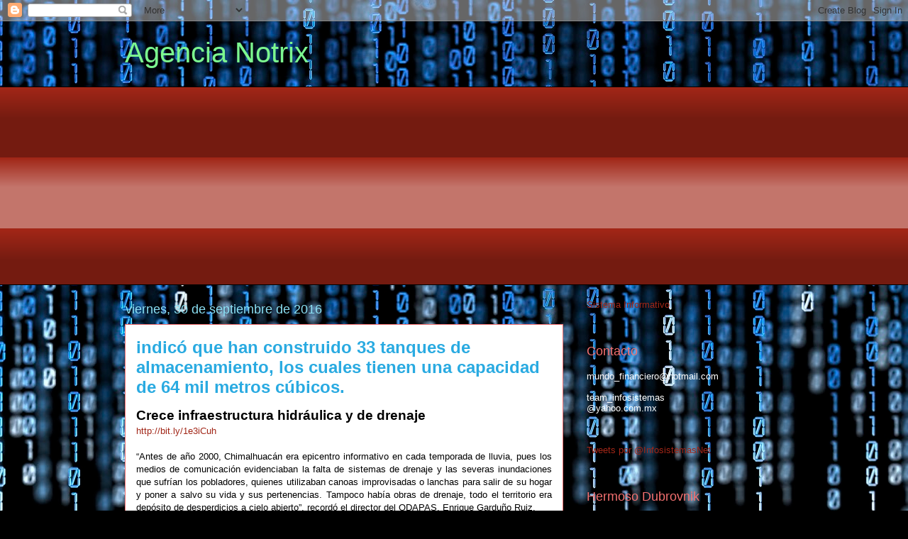

--- FILE ---
content_type: text/html; charset=UTF-8
request_url: https://agencianotrix.blogspot.com/2016/09/
body_size: 39916
content:
<!DOCTYPE html>
<html class='v2' dir='ltr' lang='es' xmlns='http://www.w3.org/1999/xhtml' xmlns:b='http://www.google.com/2005/gml/b' xmlns:data='http://www.google.com/2005/gml/data' xmlns:expr='http://www.google.com/2005/gml/expr'>
<head>
<link href='https://www.blogger.com/static/v1/widgets/335934321-css_bundle_v2.css' rel='stylesheet' type='text/css'/>
<script async='async' data-ad-client='ca-pub-8173578883709230' src='https://pagead2.googlesyndication.com/pagead/js/adsbygoogle.js'></script>
<meta content='width=1100' name='viewport'/>
<meta content='text/html; charset=UTF-8' http-equiv='Content-Type'/>
<meta content='blogger' name='generator'/>
<link href='https://agencianotrix.blogspot.com/favicon.ico' rel='icon' type='image/x-icon'/>
<link href='https://agencianotrix.blogspot.com/2016/09/' rel='canonical'/>
<link rel="alternate" type="application/atom+xml" title="Agencia Notrix - Atom" href="https://agencianotrix.blogspot.com/feeds/posts/default" />
<link rel="alternate" type="application/rss+xml" title="Agencia Notrix - RSS" href="https://agencianotrix.blogspot.com/feeds/posts/default?alt=rss" />
<link rel="service.post" type="application/atom+xml" title="Agencia Notrix - Atom" href="https://www.blogger.com/feeds/582942570901350952/posts/default" />
<!--Can't find substitution for tag [blog.ieCssRetrofitLinks]-->
<meta content='https://agencianotrix.blogspot.com/2016/09/' property='og:url'/>
<meta content='Agencia Notrix' property='og:title'/>
<meta content='' property='og:description'/>
<title>Agencia Notrix: septiembre 2016</title>
<style id='page-skin-1' type='text/css'><!--
/*
-----------------------------------------------
Blogger Template Style
Name:     Awesome Inc.
Designer: Tina Chen
URL:      tinachen.org
----------------------------------------------- */
/* Content
----------------------------------------------- */
body {
font: normal normal 13px Arial, Tahoma, Helvetica, FreeSans, sans-serif;
color: #000000;
background: #000000 url(https://themes.googleusercontent.com/image?id=1i_daHMzkzBNcV-v7uOhVYquMt20FCMbbTFxcHAARidZ6PYKs5-KeUa4Gm0erJ5vHVpot) repeat-x scroll top center /* Credit: enot-poloskun (http://www.istockphoto.com/portfolio/enot-poloskun?platform=blogger) */;
}
html body .content-outer {
min-width: 0;
max-width: 100%;
width: 100%;
}
a:link {
text-decoration: none;
color: #a12617;
}
a:visited {
text-decoration: none;
color: #000000;
}
a:hover {
text-decoration: underline;
color: #a12617;
}
.body-fauxcolumn-outer .cap-top {
position: absolute;
z-index: 1;
height: 276px;
width: 100%;
background: transparent none repeat-x scroll top left;
_background-image: none;
}
/* Columns
----------------------------------------------- */
.content-inner {
padding: 0;
}
.header-inner .section {
margin: 0 16px;
}
.tabs-inner .section {
margin: 0 16px;
}
.main-inner {
padding-top: 55px;
}
.main-inner .column-center-inner,
.main-inner .column-left-inner,
.main-inner .column-right-inner {
padding: 0 5px;
}
*+html body .main-inner .column-center-inner {
margin-top: -55px;
}
#layout .main-inner .column-center-inner {
margin-top: 0;
}
/* Header
----------------------------------------------- */
.header-outer {
margin: 0 0 15px 0;
background: rgba(0,0,0,0) none repeat scroll 0 0;
}
.Header h1 {
font: normal normal 40px Arial, Tahoma, Helvetica, FreeSans, sans-serif;
color: #7cf78f;
text-shadow: 0 0 20px #000000;
}
.Header h1 a {
color: #7cf78f;
}
.Header .description {
font: normal normal 18px Arial, Tahoma, Helvetica, FreeSans, sans-serif;
color: #ffffff;
}
.header-inner .Header .titlewrapper,
.header-inner .Header .descriptionwrapper {
padding-left: 0;
padding-right: 0;
margin-bottom: 0;
}
.header-inner .Header .titlewrapper {
padding-top: 22px;
}
/* Tabs
----------------------------------------------- */
.tabs-outer {
overflow: hidden;
position: relative;
background: #a12617 url(https://www.blogblog.com/1kt/awesomeinc/tabs_gradient_light.png) repeat scroll 0 0;
}
#layout .tabs-outer {
overflow: visible;
}
.tabs-cap-top, .tabs-cap-bottom {
position: absolute;
width: 100%;
border-top: 1px solid #000000;
}
.tabs-cap-bottom {
bottom: 0;
}
.tabs-inner .widget li a {
display: inline-block;
margin: 0;
padding: .6em 1.5em;
font: normal normal 13px Arial, Tahoma, Helvetica, FreeSans, sans-serif;
color: #ffffff;
border-top: 1px solid #000000;
border-bottom: 1px solid #000000;
border-left: 1px solid #000000;
height: 16px;
line-height: 16px;
}
.tabs-inner .widget li:last-child a {
border-right: 1px solid #000000;
}
.tabs-inner .widget li.selected a, .tabs-inner .widget li a:hover {
background: #000000 url(https://www.blogblog.com/1kt/awesomeinc/tabs_gradient_light.png) repeat-x scroll 0 -100px;
color: #ffffff;
}
/* Headings
----------------------------------------------- */
h2 {
font: normal normal 18px Arial, Tahoma, Helvetica, FreeSans, sans-serif;
color: #f37070;
}
/* Widgets
----------------------------------------------- */
.main-inner .section {
margin: 0 27px;
padding: 0;
}
.main-inner .column-left-outer,
.main-inner .column-right-outer {
margin-top: -3.3em;
}
#layout .main-inner .column-left-outer,
#layout .main-inner .column-right-outer {
margin-top: 0;
}
.main-inner .column-left-inner,
.main-inner .column-right-inner {
background: rgba(0,0,0,0) none repeat 0 0;
-moz-box-shadow: 0 0 0 rgba(0, 0, 0, .2);
-webkit-box-shadow: 0 0 0 rgba(0, 0, 0, .2);
-goog-ms-box-shadow: 0 0 0 rgba(0, 0, 0, .2);
box-shadow: 0 0 0 rgba(0, 0, 0, .2);
-moz-border-radius: 0;
-webkit-border-radius: 0;
-goog-ms-border-radius: 0;
border-radius: 0;
}
#layout .main-inner .column-left-inner,
#layout .main-inner .column-right-inner {
margin-top: 0;
}
.sidebar .widget {
font: normal normal 13px Arial, Tahoma, Helvetica, FreeSans, sans-serif;
color: #ffffff;
}
.sidebar .widget a:link {
color: #a12617;
}
.sidebar .widget a:visited {
color: #000000;
}
.sidebar .widget a:hover {
color: #a12617;
}
.sidebar .widget h2 {
text-shadow: 0 0 20px #000000;
}
.main-inner .widget {
background-color: rgba(0,0,0,0);
border: 1px solid rgba(0,0,0,0);
padding: 0 0 15px;
margin: 20px -16px;
-moz-box-shadow: 0 0 0 rgba(0, 0, 0, .2);
-webkit-box-shadow: 0 0 0 rgba(0, 0, 0, .2);
-goog-ms-box-shadow: 0 0 0 rgba(0, 0, 0, .2);
box-shadow: 0 0 0 rgba(0, 0, 0, .2);
-moz-border-radius: 0;
-webkit-border-radius: 0;
-goog-ms-border-radius: 0;
border-radius: 0;
}
.main-inner .widget h2 {
margin: 0 -0;
padding: .6em 0 .5em;
border-bottom: 1px solid rgba(0,0,0,0);
}
.footer-inner .widget h2 {
padding: 0 0 .4em;
border-bottom: 1px solid rgba(0,0,0,0);
}
.main-inner .widget h2 + div, .footer-inner .widget h2 + div {
border-top: 0 solid rgba(0,0,0,0);
padding-top: 8px;
}
.main-inner .widget .widget-content {
margin: 0 -0;
padding: 7px 0 0;
}
.main-inner .widget ul, .main-inner .widget #ArchiveList ul.flat {
margin: -8px -15px 0;
padding: 0;
list-style: none;
}
.main-inner .widget #ArchiveList {
margin: -8px 0 0;
}
.main-inner .widget ul li, .main-inner .widget #ArchiveList ul.flat li {
padding: .5em 15px;
text-indent: 0;
color: #ffffff;
border-top: 0 solid rgba(0,0,0,0);
border-bottom: 1px solid rgba(0,0,0,0);
}
.main-inner .widget #ArchiveList ul li {
padding-top: .25em;
padding-bottom: .25em;
}
.main-inner .widget ul li:first-child, .main-inner .widget #ArchiveList ul.flat li:first-child {
border-top: none;
}
.main-inner .widget ul li:last-child, .main-inner .widget #ArchiveList ul.flat li:last-child {
border-bottom: none;
}
.post-body {
position: relative;
}
.main-inner .widget .post-body ul {
padding: 0 2.5em;
margin: .5em 0;
list-style: disc;
}
.main-inner .widget .post-body ul li {
padding: 0.25em 0;
margin-bottom: .25em;
color: #000000;
border: none;
}
.footer-inner .widget ul {
padding: 0;
list-style: none;
}
.widget .zippy {
color: #ffffff;
}
/* Posts
----------------------------------------------- */
body .main-inner .Blog {
padding: 0;
margin-bottom: 1em;
background-color: transparent;
border: none;
-moz-box-shadow: 0 0 0 rgba(0, 0, 0, 0);
-webkit-box-shadow: 0 0 0 rgba(0, 0, 0, 0);
-goog-ms-box-shadow: 0 0 0 rgba(0, 0, 0, 0);
box-shadow: 0 0 0 rgba(0, 0, 0, 0);
}
.main-inner .section:last-child .Blog:last-child {
padding: 0;
margin-bottom: 1em;
}
.main-inner .widget h2.date-header {
margin: 0 -15px 1px;
padding: 0 0 0 0;
font: normal normal 18px Arial, Tahoma, Helvetica, FreeSans, sans-serif;
color: #8ce1f5;
background: transparent none no-repeat fixed center center;
border-top: 0 solid rgba(0, 0, 0, 0);
border-bottom: 1px solid rgba(0,0,0,0);
-moz-border-radius-topleft: 0;
-moz-border-radius-topright: 0;
-webkit-border-top-left-radius: 0;
-webkit-border-top-right-radius: 0;
border-top-left-radius: 0;
border-top-right-radius: 0;
position: absolute;
bottom: 100%;
left: 0;
text-shadow: 0 0 20px #000000;
}
.main-inner .widget h2.date-header span {
font: normal normal 18px Arial, Tahoma, Helvetica, FreeSans, sans-serif;
display: block;
padding: .5em 15px;
border-left: 0 solid rgba(0, 0, 0, 0);
border-right: 0 solid rgba(0, 0, 0, 0);
}
.date-outer {
position: relative;
margin: 55px 0 20px;
padding: 0 15px;
background-color: #ffffff;
border: 1px solid #f37070;
-moz-box-shadow: 0 0 0 rgba(0, 0, 0, .2);
-webkit-box-shadow: 0 0 0 rgba(0, 0, 0, .2);
-goog-ms-box-shadow: 0 0 0 rgba(0, 0, 0, .2);
box-shadow: 0 0 0 rgba(0, 0, 0, .2);
-moz-border-radius: 0;
-webkit-border-radius: 0;
-goog-ms-border-radius: 0;
border-radius: 0;
}
.date-outer:first-child {
margin-top: 0;
}
.date-outer:last-child {
margin-bottom: 0;
-moz-border-radius-bottomleft: 0;
-moz-border-radius-bottomright: 0;
-webkit-border-bottom-left-radius: 0;
-webkit-border-bottom-right-radius: 0;
-goog-ms-border-bottom-left-radius: 0;
-goog-ms-border-bottom-right-radius: 0;
border-bottom-left-radius: 0;
border-bottom-right-radius: 0;
}
.date-posts {
margin: 0 -0;
padding: 0 0;
clear: both;
}
.post-outer, .inline-ad {
border-top: 1px solid #8ce1f5;
margin: 0 -0;
padding: 15px 0;
}
.post-outer {
padding-bottom: 10px;
}
.post-outer:first-child {
padding-top: 10px;
border-top: none;
}
.post-outer:last-child, .inline-ad:last-child {
border-bottom: none;
}
.post-body {
position: relative;
}
.post-body img {
padding: 8px;
background: #ffffff;
border: 1px solid #bebebe;
-moz-box-shadow: 0 0 20px rgba(0, 0, 0, .2);
-webkit-box-shadow: 0 0 20px rgba(0, 0, 0, .2);
box-shadow: 0 0 20px rgba(0, 0, 0, .2);
-moz-border-radius: 0;
-webkit-border-radius: 0;
border-radius: 0;
}
h3.post-title, h4 {
font: normal bold 24px Arial, Tahoma, Helvetica, FreeSans, sans-serif;
color: #29aae1;
}
h3.post-title a {
font: normal bold 24px Arial, Tahoma, Helvetica, FreeSans, sans-serif;
color: #29aae1;
}
h3.post-title a:hover {
color: #a12617;
text-decoration: underline;
}
.post-header {
margin: 0 0 1em;
}
.post-body {
line-height: 1.4;
}
.post-outer h2 {
color: #000000;
}
.post-footer {
margin: 1.5em 0 0;
}
#blog-pager {
padding: 15px;
font-size: 120%;
background-color: rgba(0,0,0,0);
border: 1px solid rgba(0,0,0,0);
-moz-box-shadow: 0 0 0 rgba(0, 0, 0, .2);
-webkit-box-shadow: 0 0 0 rgba(0, 0, 0, .2);
-goog-ms-box-shadow: 0 0 0 rgba(0, 0, 0, .2);
box-shadow: 0 0 0 rgba(0, 0, 0, .2);
-moz-border-radius: 0;
-webkit-border-radius: 0;
-goog-ms-border-radius: 0;
border-radius: 0;
-moz-border-radius-topleft: 0;
-moz-border-radius-topright: 0;
-webkit-border-top-left-radius: 0;
-webkit-border-top-right-radius: 0;
-goog-ms-border-top-left-radius: 0;
-goog-ms-border-top-right-radius: 0;
border-top-left-radius: 0;
border-top-right-radius-topright: 0;
margin-top: 0;
}
.blog-feeds, .post-feeds {
margin: 1em 0;
text-align: center;
color: #ffffff;
}
.blog-feeds a, .post-feeds a {
color: #d44d1d;
}
.blog-feeds a:visited, .post-feeds a:visited {
color: #000000;
}
.blog-feeds a:hover, .post-feeds a:hover {
color: #d44d1d;
}
.post-outer .comments {
margin-top: 2em;
}
/* Comments
----------------------------------------------- */
.comments .comments-content .icon.blog-author {
background-repeat: no-repeat;
background-image: url([data-uri]);
}
.comments .comments-content .loadmore a {
border-top: 1px solid #000000;
border-bottom: 1px solid #000000;
}
.comments .continue {
border-top: 2px solid #000000;
}
/* Footer
----------------------------------------------- */
.footer-outer {
margin: -0 0 -1px;
padding: 0 0 0;
color: #ffffff;
overflow: hidden;
}
.footer-fauxborder-left {
border-top: 1px solid rgba(0,0,0,0);
background: rgba(0,0,0,0) none repeat scroll 0 0;
-moz-box-shadow: 0 0 0 rgba(0, 0, 0, .2);
-webkit-box-shadow: 0 0 0 rgba(0, 0, 0, .2);
-goog-ms-box-shadow: 0 0 0 rgba(0, 0, 0, .2);
box-shadow: 0 0 0 rgba(0, 0, 0, .2);
margin: 0 -0;
}
/* Mobile
----------------------------------------------- */
body.mobile {
background-size: auto;
}
.mobile .body-fauxcolumn-outer {
background: transparent none repeat scroll top left;
}
*+html body.mobile .main-inner .column-center-inner {
margin-top: 0;
}
.mobile .main-inner .widget {
padding: 0 0 15px;
}
.mobile .main-inner .widget h2 + div,
.mobile .footer-inner .widget h2 + div {
border-top: none;
padding-top: 0;
}
.mobile .footer-inner .widget h2 {
padding: 0.5em 0;
border-bottom: none;
}
.mobile .main-inner .widget .widget-content {
margin: 0;
padding: 7px 0 0;
}
.mobile .main-inner .widget ul,
.mobile .main-inner .widget #ArchiveList ul.flat {
margin: 0 -15px 0;
}
.mobile .main-inner .widget h2.date-header {
left: 0;
}
.mobile .date-header span {
padding: 0.4em 0;
}
.mobile .date-outer:first-child {
margin-bottom: 0;
border: 1px solid #f37070;
-moz-border-radius-topleft: 0;
-moz-border-radius-topright: 0;
-webkit-border-top-left-radius: 0;
-webkit-border-top-right-radius: 0;
-goog-ms-border-top-left-radius: 0;
-goog-ms-border-top-right-radius: 0;
border-top-left-radius: 0;
border-top-right-radius: 0;
}
.mobile .date-outer {
border-color: #f37070;
border-width: 0 1px 1px;
}
.mobile .date-outer:last-child {
margin-bottom: 0;
}
.mobile .main-inner {
padding: 0;
}
.mobile .header-inner .section {
margin: 0;
}
.mobile .post-outer, .mobile .inline-ad {
padding: 5px 0;
}
.mobile .tabs-inner .section {
margin: 0 10px;
}
.mobile .main-inner .widget h2 {
margin: 0;
padding: 0;
}
.mobile .main-inner .widget h2.date-header span {
padding: 0;
}
.mobile .main-inner .widget .widget-content {
margin: 0;
padding: 7px 0 0;
}
.mobile #blog-pager {
border: 1px solid transparent;
background: rgba(0,0,0,0) none repeat scroll 0 0;
}
.mobile .main-inner .column-left-inner,
.mobile .main-inner .column-right-inner {
background: rgba(0,0,0,0) none repeat 0 0;
-moz-box-shadow: none;
-webkit-box-shadow: none;
-goog-ms-box-shadow: none;
box-shadow: none;
}
.mobile .date-posts {
margin: 0;
padding: 0;
}
.mobile .footer-fauxborder-left {
margin: 0;
border-top: inherit;
}
.mobile .main-inner .section:last-child .Blog:last-child {
margin-bottom: 0;
}
.mobile-index-contents {
color: #000000;
}
.mobile .mobile-link-button {
background: #a12617 url(https://www.blogblog.com/1kt/awesomeinc/tabs_gradient_light.png) repeat scroll 0 0;
}
.mobile-link-button a:link, .mobile-link-button a:visited {
color: #ffffff;
}
.mobile .tabs-inner .PageList .widget-content {
background: transparent;
border-top: 1px solid;
border-color: #000000;
color: #ffffff;
}
.mobile .tabs-inner .PageList .widget-content .pagelist-arrow {
border-left: 1px solid #000000;
}

--></style>
<style id='template-skin-1' type='text/css'><!--
body {
min-width: 960px;
}
.content-outer, .content-fauxcolumn-outer, .region-inner {
min-width: 960px;
max-width: 960px;
_width: 960px;
}
.main-inner .columns {
padding-left: 0px;
padding-right: 310px;
}
.main-inner .fauxcolumn-center-outer {
left: 0px;
right: 310px;
/* IE6 does not respect left and right together */
_width: expression(this.parentNode.offsetWidth -
parseInt("0px") -
parseInt("310px") + 'px');
}
.main-inner .fauxcolumn-left-outer {
width: 0px;
}
.main-inner .fauxcolumn-right-outer {
width: 310px;
}
.main-inner .column-left-outer {
width: 0px;
right: 100%;
margin-left: -0px;
}
.main-inner .column-right-outer {
width: 310px;
margin-right: -310px;
}
#layout {
min-width: 0;
}
#layout .content-outer {
min-width: 0;
width: 800px;
}
#layout .region-inner {
min-width: 0;
width: auto;
}
body#layout div.add_widget {
padding: 8px;
}
body#layout div.add_widget a {
margin-left: 32px;
}
--></style>
<style>
    body {background-image:url(https\:\/\/themes.googleusercontent.com\/image?id=1i_daHMzkzBNcV-v7uOhVYquMt20FCMbbTFxcHAARidZ6PYKs5-KeUa4Gm0erJ5vHVpot);}
    
@media (max-width: 200px) { body {background-image:url(https\:\/\/themes.googleusercontent.com\/image?id=1i_daHMzkzBNcV-v7uOhVYquMt20FCMbbTFxcHAARidZ6PYKs5-KeUa4Gm0erJ5vHVpot&options=w200);}}
@media (max-width: 400px) and (min-width: 201px) { body {background-image:url(https\:\/\/themes.googleusercontent.com\/image?id=1i_daHMzkzBNcV-v7uOhVYquMt20FCMbbTFxcHAARidZ6PYKs5-KeUa4Gm0erJ5vHVpot&options=w400);}}
@media (max-width: 800px) and (min-width: 401px) { body {background-image:url(https\:\/\/themes.googleusercontent.com\/image?id=1i_daHMzkzBNcV-v7uOhVYquMt20FCMbbTFxcHAARidZ6PYKs5-KeUa4Gm0erJ5vHVpot&options=w800);}}
@media (max-width: 1200px) and (min-width: 801px) { body {background-image:url(https\:\/\/themes.googleusercontent.com\/image?id=1i_daHMzkzBNcV-v7uOhVYquMt20FCMbbTFxcHAARidZ6PYKs5-KeUa4Gm0erJ5vHVpot&options=w1200);}}
/* Last tag covers anything over one higher than the previous max-size cap. */
@media (min-width: 1201px) { body {background-image:url(https\:\/\/themes.googleusercontent.com\/image?id=1i_daHMzkzBNcV-v7uOhVYquMt20FCMbbTFxcHAARidZ6PYKs5-KeUa4Gm0erJ5vHVpot&options=w1600);}}
  </style>
<link href='https://www.blogger.com/dyn-css/authorization.css?targetBlogID=582942570901350952&amp;zx=d8f912cb-f4e3-4e4f-bc43-6c26f11440be' media='none' onload='if(media!=&#39;all&#39;)media=&#39;all&#39;' rel='stylesheet'/><noscript><link href='https://www.blogger.com/dyn-css/authorization.css?targetBlogID=582942570901350952&amp;zx=d8f912cb-f4e3-4e4f-bc43-6c26f11440be' rel='stylesheet'/></noscript>
<meta name='google-adsense-platform-account' content='ca-host-pub-1556223355139109'/>
<meta name='google-adsense-platform-domain' content='blogspot.com'/>

<!-- data-ad-client=ca-pub-8173578883709230 -->

</head>
<body class='loading variant-icy'>
<div class='navbar section' id='navbar' name='Barra de navegación'><div class='widget Navbar' data-version='1' id='Navbar1'><script type="text/javascript">
    function setAttributeOnload(object, attribute, val) {
      if(window.addEventListener) {
        window.addEventListener('load',
          function(){ object[attribute] = val; }, false);
      } else {
        window.attachEvent('onload', function(){ object[attribute] = val; });
      }
    }
  </script>
<div id="navbar-iframe-container"></div>
<script type="text/javascript" src="https://apis.google.com/js/platform.js"></script>
<script type="text/javascript">
      gapi.load("gapi.iframes:gapi.iframes.style.bubble", function() {
        if (gapi.iframes && gapi.iframes.getContext) {
          gapi.iframes.getContext().openChild({
              url: 'https://www.blogger.com/navbar/582942570901350952?origin\x3dhttps://agencianotrix.blogspot.com',
              where: document.getElementById("navbar-iframe-container"),
              id: "navbar-iframe"
          });
        }
      });
    </script><script type="text/javascript">
(function() {
var script = document.createElement('script');
script.type = 'text/javascript';
script.src = '//pagead2.googlesyndication.com/pagead/js/google_top_exp.js';
var head = document.getElementsByTagName('head')[0];
if (head) {
head.appendChild(script);
}})();
</script>
</div></div>
<div class='body-fauxcolumns'>
<div class='fauxcolumn-outer body-fauxcolumn-outer'>
<div class='cap-top'>
<div class='cap-left'></div>
<div class='cap-right'></div>
</div>
<div class='fauxborder-left'>
<div class='fauxborder-right'></div>
<div class='fauxcolumn-inner'>
</div>
</div>
<div class='cap-bottom'>
<div class='cap-left'></div>
<div class='cap-right'></div>
</div>
</div>
</div>
<div class='content'>
<div class='content-fauxcolumns'>
<div class='fauxcolumn-outer content-fauxcolumn-outer'>
<div class='cap-top'>
<div class='cap-left'></div>
<div class='cap-right'></div>
</div>
<div class='fauxborder-left'>
<div class='fauxborder-right'></div>
<div class='fauxcolumn-inner'>
</div>
</div>
<div class='cap-bottom'>
<div class='cap-left'></div>
<div class='cap-right'></div>
</div>
</div>
</div>
<div class='content-outer'>
<div class='content-cap-top cap-top'>
<div class='cap-left'></div>
<div class='cap-right'></div>
</div>
<div class='fauxborder-left content-fauxborder-left'>
<div class='fauxborder-right content-fauxborder-right'></div>
<div class='content-inner'>
<header>
<div class='header-outer'>
<div class='header-cap-top cap-top'>
<div class='cap-left'></div>
<div class='cap-right'></div>
</div>
<div class='fauxborder-left header-fauxborder-left'>
<div class='fauxborder-right header-fauxborder-right'></div>
<div class='region-inner header-inner'>
<div class='header section' id='header' name='Cabecera'><div class='widget Header' data-version='1' id='Header1'>
<div id='header-inner'>
<div class='titlewrapper'>
<h1 class='title'>
<a href='https://agencianotrix.blogspot.com/'>
Agencia Notrix
</a>
</h1>
</div>
<div class='descriptionwrapper'>
<p class='description'><span>
</span></p>
</div>
</div>
</div></div>
</div>
</div>
<div class='header-cap-bottom cap-bottom'>
<div class='cap-left'></div>
<div class='cap-right'></div>
</div>
</div>
</header>
<div class='tabs-outer'>
<div class='tabs-cap-top cap-top'>
<div class='cap-left'></div>
<div class='cap-right'></div>
</div>
<div class='fauxborder-left tabs-fauxborder-left'>
<div class='fauxborder-right tabs-fauxborder-right'></div>
<div class='region-inner tabs-inner'>
<div class='tabs section' id='crosscol' name='Multicolumnas'><div class='widget AdSense' data-version='1' id='AdSense1'>
<div class='widget-content'>
<script async src="https://pagead2.googlesyndication.com/pagead/js/adsbygoogle.js"></script>
<!-- agencianotrix_crosscol_AdSense1_1x1_as -->
<ins class="adsbygoogle"
     style="display:block"
     data-ad-client="ca-pub-8173578883709230"
     data-ad-host="ca-host-pub-1556223355139109"
     data-ad-host-channel="L0005"
     data-ad-slot="1265308969"
     data-ad-format="auto"
     data-full-width-responsive="true"></ins>
<script>
(adsbygoogle = window.adsbygoogle || []).push({});
</script>
<div class='clear'></div>
</div>
</div></div>
<div class='tabs no-items section' id='crosscol-overflow' name='Cross-Column 2'></div>
</div>
</div>
<div class='tabs-cap-bottom cap-bottom'>
<div class='cap-left'></div>
<div class='cap-right'></div>
</div>
</div>
<div class='main-outer'>
<div class='main-cap-top cap-top'>
<div class='cap-left'></div>
<div class='cap-right'></div>
</div>
<div class='fauxborder-left main-fauxborder-left'>
<div class='fauxborder-right main-fauxborder-right'></div>
<div class='region-inner main-inner'>
<div class='columns fauxcolumns'>
<div class='fauxcolumn-outer fauxcolumn-center-outer'>
<div class='cap-top'>
<div class='cap-left'></div>
<div class='cap-right'></div>
</div>
<div class='fauxborder-left'>
<div class='fauxborder-right'></div>
<div class='fauxcolumn-inner'>
</div>
</div>
<div class='cap-bottom'>
<div class='cap-left'></div>
<div class='cap-right'></div>
</div>
</div>
<div class='fauxcolumn-outer fauxcolumn-left-outer'>
<div class='cap-top'>
<div class='cap-left'></div>
<div class='cap-right'></div>
</div>
<div class='fauxborder-left'>
<div class='fauxborder-right'></div>
<div class='fauxcolumn-inner'>
</div>
</div>
<div class='cap-bottom'>
<div class='cap-left'></div>
<div class='cap-right'></div>
</div>
</div>
<div class='fauxcolumn-outer fauxcolumn-right-outer'>
<div class='cap-top'>
<div class='cap-left'></div>
<div class='cap-right'></div>
</div>
<div class='fauxborder-left'>
<div class='fauxborder-right'></div>
<div class='fauxcolumn-inner'>
</div>
</div>
<div class='cap-bottom'>
<div class='cap-left'></div>
<div class='cap-right'></div>
</div>
</div>
<!-- corrects IE6 width calculation -->
<div class='columns-inner'>
<div class='column-center-outer'>
<div class='column-center-inner'>
<div class='main section' id='main' name='Principal'><div class='widget Blog' data-version='1' id='Blog1'>
<div class='blog-posts hfeed'>

          <div class="date-outer">
        
<h2 class='date-header'><span>viernes, 30 de septiembre de 2016</span></h2>

          <div class="date-posts">
        
<div class='post-outer'>
<div class='post hentry uncustomized-post-template' itemprop='blogPost' itemscope='itemscope' itemtype='http://schema.org/BlogPosting'>
<meta content='582942570901350952' itemprop='blogId'/>
<meta content='284617824056065782' itemprop='postId'/>
<a name='284617824056065782'></a>
<h3 class='post-title entry-title' itemprop='name'>
<a href='https://agencianotrix.blogspot.com/2016/09/indico-que-han-construido-33-tanques-de.html'> indicó que han construido 33 tanques de almacenamiento, los cuales tienen una capacidad de 64 mil metros cúbicos.</a>
</h3>
<div class='post-header'>
<div class='post-header-line-1'></div>
</div>
<div class='post-body entry-content' id='post-body-284617824056065782' itemprop='description articleBody'>
<div class="MsoNoSpacing" style="text-align: justify;">
<b><span style="font-family: &quot;Arial&quot;,&quot;sans-serif&quot;; font-size: 14.0pt; mso-bidi-font-size: 10.0pt;">Crece infraestructura hidráulica y de drenaje<o:p></o:p></span></b></div>
<div class="MsoNoSpacing" style="text-align: justify;">
<span style="font-family: &quot;Arial&quot;,&quot;sans-serif&quot;; font-size: 10.0pt;"><a href="http://bit.ly/1e3iCuh">http://bit.ly/1e3iCuh</a><o:p></o:p></span></div>
<div class="MsoNoSpacing" style="text-align: justify;">
<br /></div>
<div class="MsoNoSpacing" style="text-align: justify;">
<span style="font-family: &quot;Arial&quot;,&quot;sans-serif&quot;; font-size: 10.0pt;">&#8220;Antes de año 2000, Chimalhuacán era
epicentro informativo en cada temporada de lluvia, pues los medios de
comunicación evidenciaban la falta de sistemas de drenaje y las severas
inundaciones que sufrían los pobladores, quienes utilizaban canoas improvisadas
o lanchas para salir de su hogar y poner a salvo su vida y sus pertenencias.
Tampoco había obras de drenaje, todo el territorio era depósito de desperdicios
a cielo abierto&#8221;, recordó el director del ODAPAS, Enrique Garduño Ruiz.<o:p></o:p></span></div>
<div class="MsoNoSpacing" style="text-align: justify;">
<br /></div>
<div class="MsoNoSpacing" style="text-align: justify;">
<span style="font-family: &quot;Arial&quot;,&quot;sans-serif&quot;; font-size: 10.0pt;">Informó que antes del año 2000 sólo
funcionaban nueve pozos y tres cárcamos. &#8220;El 70 por ciento de la población
carecía de agua potable, comunidades densamente pobladas como San Isidro
Tlaixco, La Loma y Totolco, sufrían el castigo del reparto de agua de los
piperos que lucraban con el vital líquido&#8221;.<o:p></o:p></span></div>
<div class="MsoNoSpacing" style="text-align: justify;">
<br /></div>
<div class="MsoNoSpacing" style="text-align: justify;">
<span style="font-family: &quot;Arial&quot;,&quot;sans-serif&quot;; font-size: 10.0pt;">Durante 16 años de gobiernos de continuidad
en Chimalhuacán, el ODAPAS ha construido redes hidráulicas e infraestructura
que incluye la perforación de 28 pozos &#8220;que nos permiten brindar agua de
calidad ya que se extrae un estimado de más de mil 760 litros por segundo&#8221;.<o:p></o:p></span></div>
<div class="MsoNoSpacing" style="text-align: justify;">
<br /></div>
<div class="MsoNoSpacing" style="text-align: justify;">
<span style="font-family: &quot;Arial&quot;,&quot;sans-serif&quot;; font-size: 10.0pt;">Asimismo, indicó que han construido 33
tanques de almacenamiento, los cuales tienen una capacidad de 64 mil metros
cúbicos. En el municipio hay más de tres mil 200 kilómetros de redes de agua y
mil 500 kilómetros de drenaje.<o:p></o:p></span></div>
<div class="MsoNoSpacing" style="text-align: justify;">
<br /></div>
<div class="MsoNoSpacing" style="text-align: justify;">
<span style="font-family: &quot;Arial&quot;,&quot;sans-serif&quot;; font-size: 10.0pt;">&#8220;Actualmente tenemos una cobertura de más del
80 por ciento, incluyendo el Ejido de Santa María. En una década y media
pasamos de 512 mil habitantes que contaban con servicio a más de 850 mil personas&#8221;.<o:p></o:p></span></div>
<div class="MsoNoSpacing" style="text-align: justify;">
<br /></div>
<div class="MsoNoSpacing" style="text-align: justify;">
<span style="font-family: &quot;Arial&quot;,&quot;sans-serif&quot;; font-size: 10.0pt;">En materia de drenaje, Garduño Ruiz precisó
que antes del año 2000, más de 500 mil habitantes no tenían drenaje y sufrían
enfermedades de la piel, ojos y parasitosis, a consecuencia de las insalubres
fosas sépticas, las aguas sucias y las inundaciones: &#8220;situación que cambiamos
con el equipamiento de 18 cárcamos para desalojar las aguas negras y el
revestimiento del Río La Compañía&#8221;.<o:p></o:p></span></div>
<div class="MsoNoSpacing" style="text-align: justify;">
<br /></div>
<div class="MsoNoSpacing" style="text-align: justify;">
<span style="font-family: &quot;Arial&quot;,&quot;sans-serif&quot;; font-size: 10.0pt;">Con respecto al Ejido Santa María, el
director del ODAPAS informó que &#8220;existen 25 mil tomas de agua. Hemos perforado
cuatro pozos y construido cuatro tanques. En materia de drenaje trabajamos en
la habilitación de una planta de tratamiento de aguas negras y dos cárcamos&#8221;.<o:p></o:p></span></div>
<div class="MsoNoSpacing" style="text-align: justify;">
<br /></div>
<div class="MsoNoSpacing" style="text-align: justify;">
<span style="font-family: &quot;Arial&quot;,&quot;sans-serif&quot;; font-size: 10.0pt;">Para seguir aumentando la cobertura de
servicios, el ODAPAS proyecta la perforación de un pozo más en la parte baja
del municipio, además de la construcción de un tanque elevado en el Barrio
Hojalateros.<o:p></o:p></span></div>
<div class="MsoNoSpacing" style="text-align: justify;">
<br /></div>
<div class="MsoNoSpacing" style="text-align: justify;">
<span style="font-family: &quot;Arial&quot;,&quot;sans-serif&quot;; font-size: 10.0pt;">Finalmente, Garduño Ruiz aseguró que &#8220;el 174
aniversario de Chimalhuacán erigido como municipio lo celebraremos en medio de
un ambiente de progreso, trabajo y lucha con obras para beneficio de la
ciudadanía, cuya integridad física y patrimonial salvaguardamos con servicios
de calidad&#8221;.<o:p></o:p></span></div>
<br />
<div class="MsoNoSpacing" style="text-align: justify;">
<span style="font-family: &quot;Arial&quot;,&quot;sans-serif&quot;; font-size: 10.0pt;">+++<o:p></o:p></span></div>
<div style='clear: both;'></div>
</div>
<div class='post-footer'>
<div class='post-footer-line post-footer-line-1'>
<span class='post-author vcard'>
Publicado por
<span class='fn' itemprop='author' itemscope='itemscope' itemtype='http://schema.org/Person'>
<meta content='https://www.blogger.com/profile/11587781454753098344' itemprop='url'/>
<a class='g-profile' href='https://www.blogger.com/profile/11587781454753098344' rel='author' title='author profile'>
<span itemprop='name'>World News</span>
</a>
</span>
</span>
<span class='post-timestamp'>
en
<meta content='https://agencianotrix.blogspot.com/2016/09/indico-que-han-construido-33-tanques-de.html' itemprop='url'/>
<a class='timestamp-link' href='https://agencianotrix.blogspot.com/2016/09/indico-que-han-construido-33-tanques-de.html' rel='bookmark' title='permanent link'><abbr class='published' itemprop='datePublished' title='2016-09-30T22:35:00-07:00'>22:35</abbr></a>
</span>
<span class='post-comment-link'>
<a class='comment-link' href='https://agencianotrix.blogspot.com/2016/09/indico-que-han-construido-33-tanques-de.html#comment-form' onclick=''>
No hay comentarios:
  </a>
</span>
<span class='post-icons'>
<span class='item-control blog-admin pid-1252198973'>
<a href='https://www.blogger.com/post-edit.g?blogID=582942570901350952&postID=284617824056065782&from=pencil' title='Editar entrada'>
<img alt='' class='icon-action' height='18' src='https://resources.blogblog.com/img/icon18_edit_allbkg.gif' width='18'/>
</a>
</span>
</span>
<div class='post-share-buttons goog-inline-block'>
<a class='goog-inline-block share-button sb-email' href='https://www.blogger.com/share-post.g?blogID=582942570901350952&postID=284617824056065782&target=email' target='_blank' title='Enviar por correo electrónico'><span class='share-button-link-text'>Enviar por correo electrónico</span></a><a class='goog-inline-block share-button sb-blog' href='https://www.blogger.com/share-post.g?blogID=582942570901350952&postID=284617824056065782&target=blog' onclick='window.open(this.href, "_blank", "height=270,width=475"); return false;' target='_blank' title='Escribe un blog'><span class='share-button-link-text'>Escribe un blog</span></a><a class='goog-inline-block share-button sb-twitter' href='https://www.blogger.com/share-post.g?blogID=582942570901350952&postID=284617824056065782&target=twitter' target='_blank' title='Compartir en X'><span class='share-button-link-text'>Compartir en X</span></a><a class='goog-inline-block share-button sb-facebook' href='https://www.blogger.com/share-post.g?blogID=582942570901350952&postID=284617824056065782&target=facebook' onclick='window.open(this.href, "_blank", "height=430,width=640"); return false;' target='_blank' title='Compartir con Facebook'><span class='share-button-link-text'>Compartir con Facebook</span></a><a class='goog-inline-block share-button sb-pinterest' href='https://www.blogger.com/share-post.g?blogID=582942570901350952&postID=284617824056065782&target=pinterest' target='_blank' title='Compartir en Pinterest'><span class='share-button-link-text'>Compartir en Pinterest</span></a>
</div>
</div>
<div class='post-footer-line post-footer-line-2'>
<span class='post-labels'>
</span>
</div>
<div class='post-footer-line post-footer-line-3'>
<span class='post-location'>
</span>
</div>
</div>
</div>
</div>
<div class='inline-ad'>
</div>
<div class='post-outer'>
<div class='post hentry uncustomized-post-template' itemprop='blogPost' itemscope='itemscope' itemtype='http://schema.org/BlogPosting'>
<meta content='582942570901350952' itemprop='blogId'/>
<meta content='6333742756764119042' itemprop='postId'/>
<a name='6333742756764119042'></a>
<h3 class='post-title entry-title' itemprop='name'>
<a href='https://agencianotrix.blogspot.com/2016/09/quienes-antes-del-ano-2000-carecian-de.html'> quienes antes del año 2000 carecían de servicios básicos y de espacios recreativos.</a>
</h3>
<div class='post-header'>
<div class='post-header-line-1'></div>
</div>
<div class='post-body entry-content' id='post-body-6333742756764119042' itemprop='description articleBody'>
<div class="MsoNoSpacing" style="text-align: justify;">
<b><span style="font-family: &quot;Arial&quot;,&quot;sans-serif&quot;; font-size: 14.0pt; mso-bidi-font-size: 10.0pt;">Celebra Chimalhuacán 174 aniversario fomentando la cultura<o:p></o:p></span></b></div>
<div class="MsoNoSpacing" style="text-align: justify;">
<span style="font-family: &quot;Arial&quot;,&quot;sans-serif&quot;; font-size: 10.0pt;"><a href="http://bit.ly/1e3iCuh">http://bit.ly/1e3iCuh</a><o:p></o:p></span></div>
<div class="MsoNoSpacing" style="text-align: justify;">
<br /></div>
<div class="MsoNoSpacing" style="text-align: justify;">
<span style="font-family: &quot;Arial&quot;,&quot;sans-serif&quot;; font-size: 10.0pt;">En el marco de los festejos por el 174
aniversario de la erección de Chimalhuacán como municipio, el gobierno local
anunció que presentará las piezas que formarán parte del museo Historia y Vida,
las cuales fueron donadas por familias chimalhuacanas.<o:p></o:p></span></div>
<div class="MsoNoSpacing" style="text-align: justify;">
<br /></div>
<div class="MsoNoSpacing" style="text-align: justify;">
<span style="font-family: &quot;Arial&quot;,&quot;sans-serif&quot;; font-size: 10.0pt;">Al respecto, la directora de cultura
municipal, Micaela Barbosa Ramírez, informó que el museo Historia y Vida de
Chimalhuacán forma parte de las acciones que instrumenta la actual
administración para seguir impulsando la cultura y tradiciones de habitantes,
quienes antes del año 2000 carecían de servicios básicos y de espacios
recreativos.<o:p></o:p></span></div>
<div class="MsoNoSpacing" style="text-align: justify;">
<br /></div>
<div class="MsoNoSpacing" style="text-align: justify;">
<span style="font-family: &quot;Arial&quot;,&quot;sans-serif&quot;; font-size: 10.0pt;">Refirió que tras invertir en obra pública,
los gobiernos de continuidad del Nuevo Chimalhuacán se dieron a la tarea de
construir centros de esparcimiento cultural y educativos como: la biblioteca
municipal Amoxtlatiloyan, los Teatros Auditorios Acolmixtli Nezahualcóyotl y
Humberto Vidal Mendoza, la Plaza de la Identidad, el Paseo Guerrero Chimalli,
la Escuela Taller del Cantero y el Museo Canto del Cincel, entre otros.<o:p></o:p></span></div>
<div class="MsoNoSpacing" style="text-align: justify;">
<br /></div>
<div class="MsoNoSpacing" style="text-align: justify;">
<span style="font-family: &quot;Arial&quot;,&quot;sans-serif&quot;; font-size: 10.0pt;">&#8220;Una vez que abra sus puertas el museo
Historia y Vida de Chimalhuacán, este espacio se sumará a la amplia oferta
educativa y cultural del municipio, la cual incluye festividades como el de la
Virgen del Rosario; la Guelaguetza en la plaza Benito Juárez y el Carnaval Sin
Fronteras, en el que participaron 107 comparsas y andancias en el año 2016, por
mencionar algunas&#8221;.<o:p></o:p></span></div>
<div class="MsoNoSpacing" style="text-align: justify;">
<br /></div>
<div class="MsoNoSpacing" style="text-align: justify;">
<span style="font-family: &quot;Arial&quot;,&quot;sans-serif&quot;; font-size: 10.0pt;">A los atractivos turísticos y culturales del
municipio, Barbosa Ramírez sumó la Feria Metropolitana Artesanal y Cultural de
Chimalhuacán, la cual en este año rebasó el millón de asistentes en más de 100
espectáculos gratuitos y conciertos de artistas de talla internacional como Mon
Laferte, Susana Zabaleta y El TRI.<o:p></o:p></span></div>
<div class="MsoNoSpacing" style="text-align: justify;">
<br /></div>
<div class="MsoNoSpacing" style="text-align: justify;">
<span style="font-family: &quot;Arial&quot;,&quot;sans-serif&quot;; font-size: 10.0pt;">Con respecto al talento artístico, la
directora de cultura indicó que el municipio también apoya a niños y jóvenes
que destacan por sus habilidades por ejemplo las agrupaciones: Cámara Guerrero
Chimalli, Sinfónica Independencia, Infantil y Juvenil, el Coro de niños y el
&#8220;Mariachito&#8221;, conformadas por más de 500 integrantes.<o:p></o:p></span></div>
<div class="MsoNoSpacing" style="text-align: justify;">
<br /></div>
<div class="MsoNoSpacing" style="text-align: justify;">
<span style="font-family: &quot;Arial&quot;,&quot;sans-serif&quot;; font-size: 10.0pt;">&#8220;Es así como trabajamos los gobiernos de
continuidad del Nuevo Chimalhuacán con el acercamiento y la promoción de la
cultura para formar hombres y mujeres más educados, conscientes de sus derechos
y que contribuyan a mejorar su entorno; seguiremos gestionando y trayendo
recursos al municipio para que la gente tenga acceso gratuito a espectáculos
como Gala de Elisa y amigos, obras de teatro: la Dama de Negro, Aura, Los
tejedores y festivales como el Internacional de Poesía Abbapalabra&#8221;, concluyó.<o:p></o:p></span></div>
<br />
<div class="MsoNoSpacing" style="text-align: justify;">
<span style="font-family: &quot;Arial&quot;,&quot;sans-serif&quot;; font-size: 10.0pt;">+++<o:p></o:p></span></div>
<div style='clear: both;'></div>
</div>
<div class='post-footer'>
<div class='post-footer-line post-footer-line-1'>
<span class='post-author vcard'>
Publicado por
<span class='fn' itemprop='author' itemscope='itemscope' itemtype='http://schema.org/Person'>
<meta content='https://www.blogger.com/profile/11587781454753098344' itemprop='url'/>
<a class='g-profile' href='https://www.blogger.com/profile/11587781454753098344' rel='author' title='author profile'>
<span itemprop='name'>World News</span>
</a>
</span>
</span>
<span class='post-timestamp'>
en
<meta content='https://agencianotrix.blogspot.com/2016/09/quienes-antes-del-ano-2000-carecian-de.html' itemprop='url'/>
<a class='timestamp-link' href='https://agencianotrix.blogspot.com/2016/09/quienes-antes-del-ano-2000-carecian-de.html' rel='bookmark' title='permanent link'><abbr class='published' itemprop='datePublished' title='2016-09-30T22:14:00-07:00'>22:14</abbr></a>
</span>
<span class='post-comment-link'>
<a class='comment-link' href='https://agencianotrix.blogspot.com/2016/09/quienes-antes-del-ano-2000-carecian-de.html#comment-form' onclick=''>
No hay comentarios:
  </a>
</span>
<span class='post-icons'>
<span class='item-control blog-admin pid-1252198973'>
<a href='https://www.blogger.com/post-edit.g?blogID=582942570901350952&postID=6333742756764119042&from=pencil' title='Editar entrada'>
<img alt='' class='icon-action' height='18' src='https://resources.blogblog.com/img/icon18_edit_allbkg.gif' width='18'/>
</a>
</span>
</span>
<div class='post-share-buttons goog-inline-block'>
<a class='goog-inline-block share-button sb-email' href='https://www.blogger.com/share-post.g?blogID=582942570901350952&postID=6333742756764119042&target=email' target='_blank' title='Enviar por correo electrónico'><span class='share-button-link-text'>Enviar por correo electrónico</span></a><a class='goog-inline-block share-button sb-blog' href='https://www.blogger.com/share-post.g?blogID=582942570901350952&postID=6333742756764119042&target=blog' onclick='window.open(this.href, "_blank", "height=270,width=475"); return false;' target='_blank' title='Escribe un blog'><span class='share-button-link-text'>Escribe un blog</span></a><a class='goog-inline-block share-button sb-twitter' href='https://www.blogger.com/share-post.g?blogID=582942570901350952&postID=6333742756764119042&target=twitter' target='_blank' title='Compartir en X'><span class='share-button-link-text'>Compartir en X</span></a><a class='goog-inline-block share-button sb-facebook' href='https://www.blogger.com/share-post.g?blogID=582942570901350952&postID=6333742756764119042&target=facebook' onclick='window.open(this.href, "_blank", "height=430,width=640"); return false;' target='_blank' title='Compartir con Facebook'><span class='share-button-link-text'>Compartir con Facebook</span></a><a class='goog-inline-block share-button sb-pinterest' href='https://www.blogger.com/share-post.g?blogID=582942570901350952&postID=6333742756764119042&target=pinterest' target='_blank' title='Compartir en Pinterest'><span class='share-button-link-text'>Compartir en Pinterest</span></a>
</div>
</div>
<div class='post-footer-line post-footer-line-2'>
<span class='post-labels'>
</span>
</div>
<div class='post-footer-line post-footer-line-3'>
<span class='post-location'>
</span>
</div>
</div>
</div>
</div>
<div class='post-outer'>
<div class='post hentry uncustomized-post-template' itemprop='blogPost' itemscope='itemscope' itemtype='http://schema.org/BlogPosting'>
<meta content='582942570901350952' itemprop='blogId'/>
<meta content='691981181372456854' itemprop='postId'/>
<a name='691981181372456854'></a>
<h3 class='post-title entry-title' itemprop='name'>
<a href='https://agencianotrix.blogspot.com/2016/09/antes-del-ano-2000-solo-el-10-por.html'>Antes del año 2000, sólo el  10 por ciento de la población tenía acceso a los servicios de salud pública</a>
</h3>
<div class='post-header'>
<div class='post-header-line-1'></div>
</div>
<div class='post-body entry-content' id='post-body-691981181372456854' itemprop='description articleBody'>
<div class="MsoNoSpacing" style="text-align: justify;">
<b><span style="font-family: &quot;Arial&quot;,&quot;sans-serif&quot;; font-size: 14.0pt; mso-bidi-font-size: 10.0pt;">Crece cobertura en materia de salud<o:p></o:p></span></b></div>
<div class="MsoNoSpacing" style="text-align: justify;">
<span style="font-family: &quot;Arial&quot;,&quot;sans-serif&quot;; font-size: 10.0pt;"><a href="http://bit.ly/1e3iCuh">http://bit.ly/1e3iCuh</a><o:p></o:p></span></div>
<div class="MsoNoSpacing" style="text-align: justify;">
<br /></div>
<div class="MsoNoSpacing" style="text-align: justify;">
<span style="font-family: &quot;Arial&quot;,&quot;sans-serif&quot;; font-size: 10.0pt;">Con la construcción del Hospital de San
Agustín, el de Santa María Nativitas y la clínica geriátrica, la cobertura de
salud seguirá aumentando.<o:p></o:p></span></div>
<div class="MsoNoSpacing" style="text-align: justify;">
<span style="font-family: &quot;Arial&quot;,&quot;sans-serif&quot;; font-size: 10.0pt;">&#8220;Antes del año 2000, sólo el&nbsp; 10 por ciento de la población tenía acceso a
los servicios de salud pública, 16 años después, la cifra se ha incrementado
hasta en un 60 por ciento con Centros de Desarrollo Comunitario y de
Especialidades&#8221;, estimó el noveno regidor de Chimalhuacán, comisionado en
Salud, Carlos Rivera Valverde.<o:p></o:p></span></div>
<div class="MsoNoSpacing" style="text-align: justify;">
<br /></div>
<div class="MsoNoSpacing" style="text-align: justify;">
<span style="font-family: &quot;Arial&quot;,&quot;sans-serif&quot;; font-size: 10.0pt;">En el marco de los festejos por el 174
aniversario de la erección de Chimalhuacán como municipio, Rivera Valverde
comentó que la calidad de vida de los habitantes ha mejorado
significativamente, toda vez que cuentan con servicios básicos y con la
cobertura de salud, educación, cultura y deporte.<o:p></o:p></span></div>
<div class="MsoNoSpacing" style="text-align: justify;">
<br /></div>
<div class="MsoNoSpacing" style="text-align: justify;">
<span style="font-family: &quot;Arial&quot;,&quot;sans-serif&quot;; font-size: 10.0pt;">Indicó que debido a que la población carecía
de servicios de salud, recurría a médicos particulares o remedios caseros; ante
ello, los gobiernos municipales del Nuevo Chimalhuacán se dieron a la tarea de
gestionar recursos ante sus similares estatales y federales para la creación de
nuevos espacios de atención médica, los más recientes el de la construcción del
Hospital General de 30 camas en San Agustín y el nosocomio regional de 260
camas en Santa María Nativitas.<o:p></o:p></span></div>
<div class="MsoNoSpacing" style="text-align: justify;">
<br /></div>
<div class="MsoNoSpacing" style="text-align: justify;">
<span style="font-family: &quot;Arial&quot;,&quot;sans-serif&quot;; font-size: 10.0pt;">Precisó que los nuevos hospitales contarán
con servicios de rayos x, resonancias magnéticas, tomografías y otras
especialidades; asimismo, agregó, se construye una clínica geriátrica en la
avenida Arenal, con lo que la cobertura médica seguirá creciendo en todo el territorio
municipal.<o:p></o:p></span></div>
<div class="MsoNoSpacing" style="text-align: justify;">
<br /></div>
<div class="MsoNoSpacing" style="text-align: justify;">
<span style="font-family: &quot;Arial&quot;,&quot;sans-serif&quot;; font-size: 10.0pt;">&#8220;Antes del año 2000 Chimalhuacán sólo contaba
con cinco clínicas del Instituto de Salud del Estado de México (ISEM), el
Hospital General 90 camas y una unidad del Sistema para el Desarrollo Integral
de la Familia (DIF); pero resultaba insuficiente para la población&#8221;, recordó.<o:p></o:p></span></div>
<div class="MsoNoSpacing" style="text-align: justify;">
<br /></div>
<div class="MsoNoSpacing" style="text-align: justify;">
<span style="font-family: &quot;Arial&quot;,&quot;sans-serif&quot;; font-size: 10.0pt;">Asimismo, indicó que gracias a las gestiones
de los gobiernos del Nuevo Chimalhuacán se han construido a la fecha tres
Centros de Atención Primaria a la Salud; 18 Centros de Desarrollo Comunitario
(CDC); siete Unidades de Especialidades Médicas: el Centro de Rehabilitación e
Integración Social (CRIS); el de Salud Mental (CISAME), Enfermedades Crónico
Degenerativas (CAECh), Atención Primaria a las Adicciones, ZUE San Agustín,
Casa de Día para el Adulto Mayor, Policlínica para la atención a las
enfermedades de la mujer y su pareja.<o:p></o:p></span></div>
<div class="MsoNoSpacing" style="text-align: justify;">
<span style="font-family: &quot;Arial&quot;,&quot;sans-serif&quot;; font-size: 10.0pt;">A estos centros se suman también cuatro
laboratorios; dos hospitales: el 90 camas y el Materno Infantil; además de dos
unidades del Instituto Mexicanos del Seguro Social&nbsp; (IMSS) y otra más del&nbsp; Instituto de Seguridad Social&nbsp; del Estado de México y Municipios (ISSEMYM).<o:p></o:p></span></div>
<div class="MsoNoSpacing" style="text-align: justify;">
<br /></div>
<div class="MsoNoSpacing" style="text-align: justify;">
<span style="font-family: &quot;Arial&quot;,&quot;sans-serif&quot;; font-size: 10.0pt;">Además de estas unidades de atención médica,
la Dirección de Salud municipal en coordinación con el DIF atienden a la
población que carece de seguridad social por lo que cada año aplican en
promedio 20 mil vacunas, expiden 61 mil certificados médicos, brindan atención
psicológica a más de 25 mil personas, así como 13 mil consultas de optometría,
por mencionar sólo algunos ejemplos.<o:p></o:p></span></div>
<div class="MsoNoSpacing" style="text-align: justify;">
<br /></div>
<div class="MsoNoSpacing" style="text-align: justify;">
<span style="font-family: &quot;Arial&quot;,&quot;sans-serif&quot;; font-size: 10.0pt;">&#8220;Gracias a los convenios que hemos realizado
con el gobierno federal y estatal la cobertura en salud ha crecido por lo que
algunos de nuestros centros de atención médica brindan servicio médico en ambos
turnos e incluso se les puede dotar de los medicamentos básicos&#8221;, agregó Rivera
Valverde.<o:p></o:p></span></div>
<div class="MsoNoSpacing" style="text-align: justify;">
<br /></div>
<div class="MsoNoSpacing" style="text-align: justify;">
<span style="font-family: &quot;Arial&quot;,&quot;sans-serif&quot;; font-size: 10.0pt;">Cabe destacar que anualmente el&nbsp; gobierno municipal invierte aproximadamente
25 millones de pesos en materia de salud para mejorar la calidad de vida de su
población.<o:p></o:p></span></div>
<br />
<div class="MsoNoSpacing" style="text-align: justify;">
<span style="font-family: &quot;Arial&quot;,&quot;sans-serif&quot;; font-size: 10.0pt;">+++<o:p></o:p></span></div>
<div style='clear: both;'></div>
</div>
<div class='post-footer'>
<div class='post-footer-line post-footer-line-1'>
<span class='post-author vcard'>
Publicado por
<span class='fn' itemprop='author' itemscope='itemscope' itemtype='http://schema.org/Person'>
<meta content='https://www.blogger.com/profile/11587781454753098344' itemprop='url'/>
<a class='g-profile' href='https://www.blogger.com/profile/11587781454753098344' rel='author' title='author profile'>
<span itemprop='name'>World News</span>
</a>
</span>
</span>
<span class='post-timestamp'>
en
<meta content='https://agencianotrix.blogspot.com/2016/09/antes-del-ano-2000-solo-el-10-por.html' itemprop='url'/>
<a class='timestamp-link' href='https://agencianotrix.blogspot.com/2016/09/antes-del-ano-2000-solo-el-10-por.html' rel='bookmark' title='permanent link'><abbr class='published' itemprop='datePublished' title='2016-09-30T14:18:00-07:00'>14:18</abbr></a>
</span>
<span class='post-comment-link'>
<a class='comment-link' href='https://agencianotrix.blogspot.com/2016/09/antes-del-ano-2000-solo-el-10-por.html#comment-form' onclick=''>
No hay comentarios:
  </a>
</span>
<span class='post-icons'>
<span class='item-control blog-admin pid-1252198973'>
<a href='https://www.blogger.com/post-edit.g?blogID=582942570901350952&postID=691981181372456854&from=pencil' title='Editar entrada'>
<img alt='' class='icon-action' height='18' src='https://resources.blogblog.com/img/icon18_edit_allbkg.gif' width='18'/>
</a>
</span>
</span>
<div class='post-share-buttons goog-inline-block'>
<a class='goog-inline-block share-button sb-email' href='https://www.blogger.com/share-post.g?blogID=582942570901350952&postID=691981181372456854&target=email' target='_blank' title='Enviar por correo electrónico'><span class='share-button-link-text'>Enviar por correo electrónico</span></a><a class='goog-inline-block share-button sb-blog' href='https://www.blogger.com/share-post.g?blogID=582942570901350952&postID=691981181372456854&target=blog' onclick='window.open(this.href, "_blank", "height=270,width=475"); return false;' target='_blank' title='Escribe un blog'><span class='share-button-link-text'>Escribe un blog</span></a><a class='goog-inline-block share-button sb-twitter' href='https://www.blogger.com/share-post.g?blogID=582942570901350952&postID=691981181372456854&target=twitter' target='_blank' title='Compartir en X'><span class='share-button-link-text'>Compartir en X</span></a><a class='goog-inline-block share-button sb-facebook' href='https://www.blogger.com/share-post.g?blogID=582942570901350952&postID=691981181372456854&target=facebook' onclick='window.open(this.href, "_blank", "height=430,width=640"); return false;' target='_blank' title='Compartir con Facebook'><span class='share-button-link-text'>Compartir con Facebook</span></a><a class='goog-inline-block share-button sb-pinterest' href='https://www.blogger.com/share-post.g?blogID=582942570901350952&postID=691981181372456854&target=pinterest' target='_blank' title='Compartir en Pinterest'><span class='share-button-link-text'>Compartir en Pinterest</span></a>
</div>
</div>
<div class='post-footer-line post-footer-line-2'>
<span class='post-labels'>
</span>
</div>
<div class='post-footer-line post-footer-line-3'>
<span class='post-location'>
</span>
</div>
</div>
</div>
</div>

          </div></div>
        

          <div class="date-outer">
        
<h2 class='date-header'><span>jueves, 29 de septiembre de 2016</span></h2>

          <div class="date-posts">
        
<div class='post-outer'>
<div class='post hentry uncustomized-post-template' itemprop='blogPost' itemscope='itemscope' itemtype='http://schema.org/BlogPosting'>
<meta content='582942570901350952' itemprop='blogId'/>
<meta content='3656437764973321230' itemprop='postId'/>
<a name='3656437764973321230'></a>
<h3 class='post-title entry-title' itemprop='name'>
<a href='https://agencianotrix.blogspot.com/2016/09/vecinos-hacen-llamado-la-caem-de-actuar.html'>PernixData y Calm.io aumentan red de datos y control de plataforma de la nube empresarial</a>
</h3>
<div class='post-header'>
<div class='post-header-line-1'></div>
</div>
<div class='post-body entry-content' id='post-body-3656437764973321230' itemprop='description articleBody'>
<div class="MsoNoSpacing" style="text-align: justify;">
<div class="MsoNoSpacing">
<b><span style="font-family: &quot;Arial&quot;,&quot;sans-serif&quot;; font-size: 14.0pt; mso-bidi-font-size: 10.0pt;">Nutanix anuncia dos adquisiciones estratégicas<o:p></o:p></span></b></div>
<div class="MsoNoSpacing">
<a href="http://bit.ly/1e3iCuh"><span style="font-family: &quot;Arial&quot;,&quot;sans-serif&quot;; font-size: 10.0pt;">http://bit.ly/1e3iCuh</span></a><span style="font-family: &quot;Arial&quot;,&quot;sans-serif&quot;; font-size: 10.0pt;">&nbsp; <o:p></o:p></span></div>
<div class="MsoNoSpacing">
<br /></div>
<div class="MsoNoSpacing">
<span style="font-family: &quot;Arial&quot;,&quot;sans-serif&quot;; font-size: 10.0pt;">PernixData y Calm.io aumentan la red de datos
y control de la plataforma de la nube empresarial Nutanix<o:p></o:p></span></div>
<div class="MsoNoSpacing">
<br /></div>
<div class="MsoNoSpacing">
<span style="font-family: &quot;Arial&quot;,&quot;sans-serif&quot;; font-size: 10.0pt;">Septiembre de 2016 &#8211; Nutanix, líder en
soluciones de cómputo para la nube empresarial, anunció que PernixData y
Calm.io se sumarán a la familia Nutanix.<o:p></o:p></span></div>
<div class="MsoNoSpacing">
<br /></div>
<div class="MsoNoSpacing">
<span style="font-family: &quot;Arial&quot;,&quot;sans-serif&quot;; font-size: 10.0pt;">Nutanix ha firmado un acuerdo definitivo para
adquirir a PernixData, pionero en aceleración y analítica de datos de
escalabilidad horizontal. La transacción está sujeta a condiciones de cierre
habituales. Además, Nutanix ha concretado la adquisición de Calm.io, innovador
en la automatización de las operaciones de desarrollo (DevOps).<o:p></o:p></span></div>
<div class="MsoNoSpacing">
<br /></div>
<div class="MsoNoSpacing">
<span style="font-family: &quot;Arial&quot;,&quot;sans-serif&quot;; font-size: 10.0pt;">Mediante la adición de tecnología, productos
y talento de ingeniería de clase mundial, Nutanix puede acelerar la entrega de
una plataforma de nube empresarial que rivalice con la agilidad, automatización
y simpleza de la categoría de consumidor de la nube pública, pero con el
control, la seguridad y la atractiva economía a largo plazo de una infraestructura
en premisas. Estas adiciones permitirán a Nutanix ser pionero en nuevas pilas
de software para sistemas de memoria de clase de almacenamiento, mejorar su red
de movilidad de aplicaciones (Application Mobility Fabric, AMF) con migración
de cargas de trabajo en toda la nube, e incorporar orquestación y
automatización del flujo de trabajo enriquecidos inspirados en la nube a su
software de gestión Prism.<o:p></o:p></span></div>
<div class="MsoNoSpacing">
<br /></div>
<div class="MsoNoSpacing">
<span style="font-family: &quot;Arial&quot;,&quot;sans-serif&quot;; font-size: 10.0pt;">La nueva red de datos para la era posterior a
Flash<o:p></o:p></span></div>
<div class="MsoNoSpacing">
<span style="font-family: &quot;Arial&quot;,&quot;sans-serif&quot;; font-size: 10.0pt;">Nutanix y PernixData comparten una filosofía
de diseño arquitectónico que sentencia que las redes de centros de datos de
siguiente generación deben mantener cerca los datos y las aplicaciones para
promover el más rápido desempeño posible y para proporcionar una escala de
infraestructura flexible y económica. Con esta visión común, las dos compañías
desarrollarán una pila de datos avanzada que reemplazará los silos de
almacenamiento tradicionales y redes de alta latencia con memoria de clase de
almacenamiento e interconexiones avanzadas más nuevas. Estas inversiones
estratégicas planeadas en nuevas tecnologías de servidor y almacenamiento
proporcionarán a los clientes una red de datos rediseñada para una era
posterior a Flash de la computación empresarial.<o:p></o:p></span></div>
<div class="MsoNoSpacing">
<br /></div>
<div class="MsoNoSpacing">
<span style="font-family: &quot;Arial&quot;,&quot;sans-serif&quot;; font-size: 10.0pt;">Los equipos combinados se centrarán también
en reducir la inercia de los datos de las aplicaciones que inhibe la movilidad
de las cargas de trabajo en entornos virtuales y de la nube. Las mejoras
planeadas a Nutanix App Mobility Fabric (AMF) proporcionarán la flexibilidad
para ejecutar cualquier aplicación en cualquier entorno, sin que datos
decisivos para los negocios queden presa de una infraestructura heredada.<o:p></o:p></span></div>
<div class="MsoNoSpacing">
<br /></div>
<div class="MsoNoSpacing">
<span style="font-family: &quot;Arial&quot;,&quot;sans-serif&quot;; font-size: 10.0pt;">"El software de PernixData ha ayudado a
cientos de clientes a virtualizar sus aplicaciones sin comprometer el desempeño
y la visibilidad", dijo Poojan Kumar, director general y cofundador de
PernixData. "Con culturas, ambición y talento perfectamente alineados,
estamos en verdad emocionados de unirnos al equipo Nutanix. Y, con nuestra
devoción común por las soluciones 100% basadas en software, no podemos esperar
a ayudar a nuestros clientes a acelerar su traslado a la plataforma de la nube
empresarial Nutanix".<o:p></o:p></span></div>
<div class="MsoNoSpacing">
<br /></div>
<div class="MsoNoSpacing">
<span style="font-family: &quot;Arial&quot;,&quot;sans-serif&quot;; font-size: 10.0pt;">Liberación de las operaciones de desarrollo
en la nube empresarial<o:p></o:p></span></div>
<div class="MsoNoSpacing">
<span style="font-family: &quot;Arial&quot;,&quot;sans-serif&quot;; font-size: 10.0pt;">Los equipos de Calm.io y Nutanix trabajarán
para crear un enfoque basado principalmente en aplicaciones para la elección,
manejo y consumo de infraestructura de TI (permitiendo con ello a los clientes
elegir la nube correcta para cada aplicación). Nutanix planea agregar
capacidades de automatización y manejo de la nube a su pila de software
existente para proporcionar orquestación de aplicaciones y servicios, manejo
del ciclo de vida en tiempo de ejecución, gobierno basado en políticas, además
de servicios integrales de reporte y auditoría para dar soporte a todos los entornos
de aplicaciones, incluyendo máquinas virtuales, contenedores y microservicios.
Juntos, Calm.io y Nutanix planean reunir nubes, plataformas y personas en un
panel de vidrio elegantemente simple.<o:p></o:p></span></div>
<div class="MsoNoSpacing">
<br /></div>
<div class="MsoNoSpacing">
<span style="font-family: &quot;Arial&quot;,&quot;sans-serif&quot;; font-size: 10.0pt;">"Hemos compartido una visión similar a
la de Nutanix desde el primer día (la infraestructura del centro de datos debe
ser totalmente automatizada, simple de implementar y fácil de usar)",
señaló Aaditya Sood, director general y fundador de Calm.io. "Estamos
emocionados de unirnos al equipo Nutanix para trabajar juntos en la eliminación
de la complejidad aterradora de los centros de datos heredados con una visión
radical centrada en las aplicaciones de la infraestructura de TI".<o:p></o:p></span></div>
<div class="MsoNoSpacing">
<br /></div>
<div class="MsoNoSpacing">
<span style="font-family: &quot;Arial&quot;,&quot;sans-serif&quot;; font-size: 10.0pt;">"Hoy es un día muy especial en la
historia de Nutanix", dijo Dheeraj Pandey, fundador, director general y
presidente del consejo de administración de Nutanix. "PernixData y Calm.io
cuentan con una tecnología excepcional, sólidos equipos de ingeniería y líderes
visionarios con la 'Mentalidad del Fundador'; han soñado en grande y han perseverado
en contra de las adversidades para desarrollar productos fenomenales. Nos
sentimos honrados de darles la bienvenida a la familia Nutanix, y construir la
siguiente generación de productos innovadores y verdaderamente ayudar a
nuestros clientes a hacer realidad la visión de la nube empresarial.<o:p></o:p></span></div>
<br />
<div class="MsoNoSpacing">
<span style="font-family: &quot;Arial&quot;,&quot;sans-serif&quot;; font-size: 10.0pt;">+++<o:p></o:p></span></div>
<div class="MsoNoSpacing">
<span style="font-family: &quot;Arial&quot;,&quot;sans-serif&quot;; font-size: 10.0pt;"><br /></span></div>
<b><span style="font-family: &quot;arial&quot; , &quot;sans-serif&quot;; font-size: 14.0pt;">Activa ODAPAS protocolo ante lluvia<o:p></o:p></span></b></div>
<div class="MsoNoSpacing" style="text-align: justify;">
<span style="font-family: &quot;arial&quot; , &quot;sans-serif&quot;; font-size: 10.0pt;"><a href="http://bit.ly/1e3iCuh">http://bit.ly/1e3iCuh</a><o:p></o:p></span></div>
<div class="MsoNoSpacing" style="text-align: justify;">
<br /></div>
<div class="MsoNoSpacing" style="text-align: justify;">
<span style="font-family: &quot;arial&quot; , &quot;sans-serif&quot;; font-size: 10.0pt;">&#183;&nbsp;&nbsp;&nbsp;&nbsp;&nbsp;&nbsp;&nbsp;&nbsp;
Vecinos hacen llamado a la CAEM de actuar con medidas preventivas para
sufrir inundaciones<o:p></o:p></span></div>
<div class="MsoNoSpacing" style="text-align: justify;">
<span style="font-family: &quot;arial&quot; , &quot;sans-serif&quot;; font-size: 10.0pt;">Personal del Organismo Descentralizado de Agua
Potable, Alcantarillado y Saneamiento (ODAPAS) Chimalhuacán realiza labores de
limpieza en la Zona Urbana Ejidal y en la Comunal de San Agustín, luego de que
la intensa lluvia del día de ayer causara afectaciones en 27 hogares.<o:p></o:p></span></div>
<div class="MsoNoSpacing" style="text-align: justify;">
<br /></div>
<div class="MsoNoSpacing" style="text-align: justify;">
<span style="font-family: &quot;arial&quot; , &quot;sans-serif&quot;; font-size: 10.0pt;">El titular del organismo, Enrique Garduño
Ruiz, informó que el nivel máximo de la precipitación fue centímetros de
altura, lo cual afectó 15 hogares cuya construcción inicia por de bajo del
nivel de calle en la Zona Urbana Ejidal (ZUE) San Agustín.<o:p></o:p></span></div>
<div class="MsoNoSpacing" style="text-align: justify;">
<br /></div>
<div class="MsoNoSpacing" style="text-align: justify;">
<span style="font-family: &quot;arial&quot; , &quot;sans-serif&quot;; font-size: 10.0pt;">En la ZUE las calles que sufrieron
afectaciones son Alfonso Tierra, Mario Baranda, Jiménez Cantú, Emiliano Zapata
y Reforma Agraria.<o:p></o:p></span></div>
<div class="MsoNoSpacing" style="text-align: justify;">
<br /></div>
<div class="MsoNoSpacing" style="text-align: justify;">
<span style="font-family: &quot;arial&quot; , &quot;sans-serif&quot;; font-size: 10.0pt;">Por otro lado, el agua ingresó al patio de 12
hogares en la Zona Comunal San Agustín en las calles Prolongación Chimalhuacán
e Insurgentes.<o:p></o:p></span></div>
<div class="MsoNoSpacing" style="text-align: justify;">
<br /></div>
<div class="MsoNoSpacing" style="text-align: justify;">
<span style="font-family: &quot;arial&quot; , &quot;sans-serif&quot;; font-size: 10.0pt;">&#8220;En ambas comunidades activamos el protocolo
de actuación para evitar que la contingencia fuera mayor, operamos unidades
váctor para desalojar el agua,&nbsp;
realizamos labores de limpieza en los sistemas de drenaje, incluidos los
colectores Reforma Agraria y Alfonso Sierra y retiramos basura de las
coladeras; aproximadamente cuatro toneladas de basura, lodo y escombro, lo que
equivale a un camión&#8221;.<o:p></o:p></span></div>
<div class="MsoNoSpacing" style="text-align: justify;">
<br /></div>
<div class="MsoNoSpacing" style="text-align: justify;">
<span style="font-family: &quot;arial&quot; , &quot;sans-serif&quot;; font-size: 10.0pt;">A estas acciones, Garduño Ruiz sumó las
acciones de desinfección de cisternas: &#8220;estamos limpiando los depósitos de agua
de las familias chimalhuacanas y también les aplicamos hipoclorito para evitar
el riesgo de algún brote de infección&#8221;.<o:p></o:p></span></div>
<div class="MsoNoSpacing" style="text-align: justify;">
<br /></div>
<div class="MsoNoSpacing" style="text-align: justify;">
<span style="font-family: &quot;arial&quot; , &quot;sans-serif&quot;; font-size: 10.0pt;">Por su parte, los vecinos de la ZUE y Zona
Comunal de San Agustín hacen un llamado a la Comisión del Agua del Estado de
México (CAEM) para que ponga en funcionamiento los cárcamos de manera
anticipada ante el pronóstico de lluvia para evitar encharcamientos o
inundaciones que afectan sus viviendas.<o:p></o:p></span></div>
<div class="MsoNoSpacing" style="text-align: justify;">
<br /></div>
<div class="MsoNoSpacing" style="text-align: justify;">
<span style="font-family: &quot;arial&quot; , &quot;sans-serif&quot;; font-size: 10.0pt;">Los vecinos anunciaron que presentarán el día
de mañana un oficio a la CAEM para demandar que los cárcamos entren en
operación previo a la precipitación pluvial y desaloje el agua que tiene
almacenada en la tubería.<o:p></o:p></span></div>
<div class="MsoNoSpacing" style="text-align: justify;">
<br /></div>
<div class="MsoNoSpacing" style="text-align: justify;">
<span style="font-family: &quot;arial&quot; , &quot;sans-serif&quot;; font-size: 10.0pt;">Al respecto el titular del ODAPAS explicó:
&#8220;es necesario que comiencen a operar los cárcamos y desalojen el agua de la
tubería antes de que comience a llover, pues sólo así evitan que durante la
precipitación se obstruya el sistema de drenaje y colapse con toda la basura y
lodo que arrastra el agua de lluvia desde la parte alta del cerro&#8221;.<o:p></o:p></span></div>
<div class="MsoNoSpacing" style="text-align: justify;">
<br /></div>
<div class="MsoNoSpacing" style="text-align: justify;">
<span style="font-family: &quot;arial&quot; , &quot;sans-serif&quot;; font-size: 10.0pt;">Finalmente, indicó que una vez que concluyan
las faenas de limpieza en ambas comunidades, coordinará con el Sistema DIF
municipal y la Dirección de Salud brigadas de médicos y enfermería para
consultas y aplicación de vacunas en la zona como medida preventiva ante focos
de infección.<o:p></o:p></span></div>
<br />
<div class="MsoNoSpacing" style="text-align: justify;">
<span style="font-family: &quot;arial&quot; , &quot;sans-serif&quot;; font-size: 10.0pt;">+++<o:p></o:p></span></div>
<div style='clear: both;'></div>
</div>
<div class='post-footer'>
<div class='post-footer-line post-footer-line-1'>
<span class='post-author vcard'>
Publicado por
<span class='fn' itemprop='author' itemscope='itemscope' itemtype='http://schema.org/Person'>
<meta content='https://www.blogger.com/profile/11587781454753098344' itemprop='url'/>
<a class='g-profile' href='https://www.blogger.com/profile/11587781454753098344' rel='author' title='author profile'>
<span itemprop='name'>World News</span>
</a>
</span>
</span>
<span class='post-timestamp'>
en
<meta content='https://agencianotrix.blogspot.com/2016/09/vecinos-hacen-llamado-la-caem-de-actuar.html' itemprop='url'/>
<a class='timestamp-link' href='https://agencianotrix.blogspot.com/2016/09/vecinos-hacen-llamado-la-caem-de-actuar.html' rel='bookmark' title='permanent link'><abbr class='published' itemprop='datePublished' title='2016-09-29T21:33:00-07:00'>21:33</abbr></a>
</span>
<span class='post-comment-link'>
<a class='comment-link' href='https://agencianotrix.blogspot.com/2016/09/vecinos-hacen-llamado-la-caem-de-actuar.html#comment-form' onclick=''>
No hay comentarios:
  </a>
</span>
<span class='post-icons'>
<span class='item-control blog-admin pid-1252198973'>
<a href='https://www.blogger.com/post-edit.g?blogID=582942570901350952&postID=3656437764973321230&from=pencil' title='Editar entrada'>
<img alt='' class='icon-action' height='18' src='https://resources.blogblog.com/img/icon18_edit_allbkg.gif' width='18'/>
</a>
</span>
</span>
<div class='post-share-buttons goog-inline-block'>
<a class='goog-inline-block share-button sb-email' href='https://www.blogger.com/share-post.g?blogID=582942570901350952&postID=3656437764973321230&target=email' target='_blank' title='Enviar por correo electrónico'><span class='share-button-link-text'>Enviar por correo electrónico</span></a><a class='goog-inline-block share-button sb-blog' href='https://www.blogger.com/share-post.g?blogID=582942570901350952&postID=3656437764973321230&target=blog' onclick='window.open(this.href, "_blank", "height=270,width=475"); return false;' target='_blank' title='Escribe un blog'><span class='share-button-link-text'>Escribe un blog</span></a><a class='goog-inline-block share-button sb-twitter' href='https://www.blogger.com/share-post.g?blogID=582942570901350952&postID=3656437764973321230&target=twitter' target='_blank' title='Compartir en X'><span class='share-button-link-text'>Compartir en X</span></a><a class='goog-inline-block share-button sb-facebook' href='https://www.blogger.com/share-post.g?blogID=582942570901350952&postID=3656437764973321230&target=facebook' onclick='window.open(this.href, "_blank", "height=430,width=640"); return false;' target='_blank' title='Compartir con Facebook'><span class='share-button-link-text'>Compartir con Facebook</span></a><a class='goog-inline-block share-button sb-pinterest' href='https://www.blogger.com/share-post.g?blogID=582942570901350952&postID=3656437764973321230&target=pinterest' target='_blank' title='Compartir en Pinterest'><span class='share-button-link-text'>Compartir en Pinterest</span></a>
</div>
</div>
<div class='post-footer-line post-footer-line-2'>
<span class='post-labels'>
</span>
</div>
<div class='post-footer-line post-footer-line-3'>
<span class='post-location'>
</span>
</div>
</div>
</div>
</div>
<div class='post-outer'>
<div class='post hentry uncustomized-post-template' itemprop='blogPost' itemscope='itemscope' itemtype='http://schema.org/BlogPosting'>
<meta content='582942570901350952' itemprop='blogId'/>
<meta content='1432402586836789989' itemprop='postId'/>
<a name='1432402586836789989'></a>
<h3 class='post-title entry-title' itemprop='name'>
<a href='https://agencianotrix.blogspot.com/2016/09/senalo-que-el-objetivo-de-abrir-la.html'>señaló que el objetivo de abrir la convocatoria es para captar el talento deportivo que hay en el municipio, </a>
</h3>
<div class='post-header'>
<div class='post-header-line-1'></div>
</div>
<div class='post-body entry-content' id='post-body-1432402586836789989' itemprop='description articleBody'>
<div class="MsoNoSpacing" style="text-align: justify;">
<b><span style="font-family: &quot;Arial&quot;,&quot;sans-serif&quot;; font-size: 14.0pt; mso-bidi-font-size: 10.0pt;">Inicia inscripción en alberca olímpica Noé Hernández<o:p></o:p></span></b></div>
<div class="MsoNoSpacing">
<a href="http://bit.ly/1e3iCuh"><span style="font-family: &quot;Arial&quot;,&quot;sans-serif&quot;; font-size: 10.0pt;">http://bit.ly/1e3iCuh</span></a><span style="font-family: &quot;Arial&quot;,&quot;sans-serif&quot;; font-size: 10.0pt;">&nbsp; <o:p></o:p></span></div>
<div class="MsoNoSpacing" style="text-align: justify;">
<br /></div>
<div class="MsoNoSpacing" style="text-align: justify;">
<span style="font-family: &quot;Arial&quot;,&quot;sans-serif&quot;; font-size: 10.0pt;">El gobierno municipal de Chimalhuacán convoca
a niños, jóvenes y adultos a inscribirse en las clases de natación que ofrece
en la alberca olímpica Noé Hernández Valentín a través del Instituto Municipal
de Cultura Física y Deporte (IMCUFIDECh).<o:p></o:p></span></div>
<div class="MsoNoSpacing" style="text-align: justify;">
<br /></div>
<div class="MsoNoSpacing" style="text-align: justify;">
<span style="font-family: &quot;Arial&quot;,&quot;sans-serif&quot;; font-size: 10.0pt;">El titular del IMCUFIDECh, Guillermo Roldán
Juárez, informó que están abiertas las inscripciones a las clases de natación
para los estilos: crawl, pecho, dorso y mariposa, cuyo costo de recuperación es
de 160 pesos mensuales, tres veces menos que en centros acuáticos privados cuya
cifra supera los 500 pesos.<o:p></o:p></span></div>
<div class="MsoNoSpacing" style="text-align: justify;">
<br /></div>
<div class="MsoNoSpacing" style="text-align: justify;">
<span style="font-family: &quot;Arial&quot;,&quot;sans-serif&quot;; font-size: 10.0pt;">&#8220;Convocamos a toda la población que quiera
aprender a nadar y que guste del deporte para practicar una de las disciplinas
más completas, pues ejercita piernas, brazos y espalda, además ofrece mayor
resistencia&#8221;, manifestó.<o:p></o:p></span></div>
<div class="MsoNoSpacing" style="text-align: justify;">
<br /></div>
<div class="MsoNoSpacing" style="text-align: justify;">
<span style="font-family: &quot;Arial&quot;,&quot;sans-serif&quot;; font-size: 10.0pt;">Asimismo, señaló que el objetivo de abrir la
convocatoria es para captar el talento deportivo que hay en el municipio,
quienes habrán de representar a Chimalhuacán en justas regionales, nacionales e
incluso internacionales.<o:p></o:p></span></div>
<div class="MsoNoSpacing" style="text-align: justify;">
<br /></div>
<div class="MsoNoSpacing" style="text-align: justify;">
<span style="font-family: &quot;Arial&quot;,&quot;sans-serif&quot;; font-size: 10.0pt;">Indicó que el registro para iniciar clases en
la alberca se lleva a cabo de 9:00 a 16:00 horas; los interesados deben
presentar acta de nacimiento, CURP, comprobante de domicilio, credencial de
identificación del padre o tutor y dos fotografías tamaño infantil; además de
examen médico y podológico, estos últimos se expiden de manera gratuita en las
oficinas administrativas de la alberca olímpica.<o:p></o:p></span></div>
<div class="MsoNoSpacing" style="text-align: justify;">
<br /></div>
<div class="MsoNoSpacing" style="text-align: justify;">
<span style="font-family: &quot;Arial&quot;,&quot;sans-serif&quot;; font-size: 10.0pt;">Cabe destacar que la alberca olímpica Noé
Hernández Valentín es único en la zona oriente que cumple con las
especificaciones que exige la Federación Internacional de Natación (FINA), mide
50 metros de largo por 24 de ancho y cuenta con 10 carriles; además de fosa de
clavados con plataformas de 3, 5, 7 y medio y 10 metros de altura.<o:p></o:p></span></div>
<br />
<div class="MsoNoSpacing" style="text-align: justify;">
<span style="font-family: &quot;Arial&quot;,&quot;sans-serif&quot;; font-size: 10.0pt;">+++<o:p></o:p></span></div>
<div style='clear: both;'></div>
</div>
<div class='post-footer'>
<div class='post-footer-line post-footer-line-1'>
<span class='post-author vcard'>
Publicado por
<span class='fn' itemprop='author' itemscope='itemscope' itemtype='http://schema.org/Person'>
<meta content='https://www.blogger.com/profile/11587781454753098344' itemprop='url'/>
<a class='g-profile' href='https://www.blogger.com/profile/11587781454753098344' rel='author' title='author profile'>
<span itemprop='name'>World News</span>
</a>
</span>
</span>
<span class='post-timestamp'>
en
<meta content='https://agencianotrix.blogspot.com/2016/09/senalo-que-el-objetivo-de-abrir-la.html' itemprop='url'/>
<a class='timestamp-link' href='https://agencianotrix.blogspot.com/2016/09/senalo-que-el-objetivo-de-abrir-la.html' rel='bookmark' title='permanent link'><abbr class='published' itemprop='datePublished' title='2016-09-29T18:03:00-07:00'>18:03</abbr></a>
</span>
<span class='post-comment-link'>
<a class='comment-link' href='https://agencianotrix.blogspot.com/2016/09/senalo-que-el-objetivo-de-abrir-la.html#comment-form' onclick=''>
No hay comentarios:
  </a>
</span>
<span class='post-icons'>
<span class='item-control blog-admin pid-1252198973'>
<a href='https://www.blogger.com/post-edit.g?blogID=582942570901350952&postID=1432402586836789989&from=pencil' title='Editar entrada'>
<img alt='' class='icon-action' height='18' src='https://resources.blogblog.com/img/icon18_edit_allbkg.gif' width='18'/>
</a>
</span>
</span>
<div class='post-share-buttons goog-inline-block'>
<a class='goog-inline-block share-button sb-email' href='https://www.blogger.com/share-post.g?blogID=582942570901350952&postID=1432402586836789989&target=email' target='_blank' title='Enviar por correo electrónico'><span class='share-button-link-text'>Enviar por correo electrónico</span></a><a class='goog-inline-block share-button sb-blog' href='https://www.blogger.com/share-post.g?blogID=582942570901350952&postID=1432402586836789989&target=blog' onclick='window.open(this.href, "_blank", "height=270,width=475"); return false;' target='_blank' title='Escribe un blog'><span class='share-button-link-text'>Escribe un blog</span></a><a class='goog-inline-block share-button sb-twitter' href='https://www.blogger.com/share-post.g?blogID=582942570901350952&postID=1432402586836789989&target=twitter' target='_blank' title='Compartir en X'><span class='share-button-link-text'>Compartir en X</span></a><a class='goog-inline-block share-button sb-facebook' href='https://www.blogger.com/share-post.g?blogID=582942570901350952&postID=1432402586836789989&target=facebook' onclick='window.open(this.href, "_blank", "height=430,width=640"); return false;' target='_blank' title='Compartir con Facebook'><span class='share-button-link-text'>Compartir con Facebook</span></a><a class='goog-inline-block share-button sb-pinterest' href='https://www.blogger.com/share-post.g?blogID=582942570901350952&postID=1432402586836789989&target=pinterest' target='_blank' title='Compartir en Pinterest'><span class='share-button-link-text'>Compartir en Pinterest</span></a>
</div>
</div>
<div class='post-footer-line post-footer-line-2'>
<span class='post-labels'>
</span>
</div>
<div class='post-footer-line post-footer-line-3'>
<span class='post-location'>
</span>
</div>
</div>
</div>
</div>

          </div></div>
        

          <div class="date-outer">
        
<h2 class='date-header'><span>martes, 27 de septiembre de 2016</span></h2>

          <div class="date-posts">
        
<div class='post-outer'>
<div class='post hentry uncustomized-post-template' itemprop='blogPost' itemscope='itemscope' itemtype='http://schema.org/BlogPosting'>
<meta content='582942570901350952' itemprop='blogId'/>
<meta content='7265884133441419674' itemprop='postId'/>
<a name='7265884133441419674'></a>
<h3 class='post-title entry-title' itemprop='name'>
<a href='https://agencianotrix.blogspot.com/2016/09/indico-que-en-el-torneo-nacional-de.html'>Indicó que en el Torneo Nacional de Basquetbol, el cual es organizado por el Movimiento Antorchita, participaron 119 equipos  con más de mil 300 atletas provenientes de los diferentes estados del país.</a>
</h3>
<div class='post-header'>
<div class='post-header-line-1'></div>
</div>
<div class='post-body entry-content' id='post-body-7265884133441419674' itemprop='description articleBody'>
<div class="MsoNoSpacing" style="text-align: justify;">
<b><span style="font-family: &quot;Arial&quot;,&quot;sans-serif&quot;; font-size: 14.0pt; mso-bidi-font-size: 10.0pt;">Club Espartaco campeón nacional de basquetbol<o:p></o:p></span></b></div>
<div class="MsoNoSpacing">
<a href="http://bit.ly/1e3iCuh"><span style="font-family: &quot;Arial&quot;,&quot;sans-serif&quot;; font-size: 10.0pt;">http://bit.ly/1e3iCuh</span></a><span style="font-family: &quot;Arial&quot;,&quot;sans-serif&quot;; font-size: 10.0pt;">&nbsp; <o:p></o:p></span></div>
<div class="MsoNoSpacing" style="text-align: justify;">
<br /></div>
<div class="MsoNoSpacing" style="text-align: justify;">
<span style="font-family: &quot;Arial&quot;,&quot;sans-serif&quot;; font-size: 10.0pt;">El equipo Espartaco de Chimalhuacán ganó el
título de campeón del XI Torneo Nacional de basquetbol, tras obtener 60 puntos
en la tabla general dejando a bajo a estados como Veracruz y Michoacán, quienes
obtuvieron el segundo y tercer lugar, respectivamente.<o:p></o:p></span></div>
<div class="MsoNoSpacing" style="text-align: justify;">
<br /></div>
<div class="MsoNoSpacing" style="text-align: justify;">
<span style="font-family: &quot;Arial&quot;,&quot;sans-serif&quot;; font-size: 10.0pt;">El director del Instituto Municipal de
Cultura Física y Deporte de Chimalhuacán (IMCUFIDECH), Guillermo Roldán Juárez,
informó que durante la justa deportiva, el equipo Espartaco participó en las
categorías: Infantil y Juvenil A, B y C, ramas femenil y varonil.<o:p></o:p></span></div>
<div class="MsoNoSpacing" style="text-align: justify;">
<br /></div>
<div class="MsoNoSpacing" style="text-align: justify;">
<span style="font-family: &quot;Arial&quot;,&quot;sans-serif&quot;; font-size: 10.0pt;">Indicó que en el Torneo Nacional de
Basquetbol, el cual es organizado por el Movimiento Antorchita, participaron
119 equipos&nbsp; con más de mil 300 atletas
provenientes de los diferentes estados del país.<o:p></o:p></span></div>
<div class="MsoNoSpacing" style="text-align: justify;">
<br /></div>
<div class="MsoNoSpacing" style="text-align: justify;">
<span style="font-family: &quot;Arial&quot;,&quot;sans-serif&quot;; font-size: 10.0pt;">&#8220;Estamos muy orgullosos del equipo de basquetbol
Espartaco, quien logró posicionarse 15 puntos por arriba del segundo y tercer
lugar. Este resultado es un indicador de que estamos enfocando de manera
correcta todas las acciones para promover el deporte y la activación física&#8221;,
comentó.<o:p></o:p></span></div>
<div class="MsoNoSpacing" style="text-align: justify;">
<br /></div>
<div class="MsoNoSpacing" style="text-align: justify;">
<span style="font-family: &quot;Arial&quot;,&quot;sans-serif&quot;; font-size: 10.0pt;">Asimismo, refirió que Chimalhuacán tiene
potencial deportivo por lo que los gobiernos municipales de continuidad de
extracción antorchista se han dado a la tarea de aplicar políticas públicas a
favor de la población como adecuar y construir espacios para la activación
física entre ellos El Tepalcate y El Chimalhuache por mencionar sólo un par de
ejemplos; además de instalar gimnasios al aire libre a lo largo del territorio
y la aplicación del programa Becas para deportistas de alto rendimiento.<o:p></o:p></span></div>
<div class="MsoNoSpacing" style="text-align: justify;">
<br /></div>
<div class="MsoNoSpacing" style="text-align: justify;">
<span style="font-family: &quot;Arial&quot;,&quot;sans-serif&quot;; font-size: 10.0pt;">&#8220;Seguiremos construyendo nuevos espacios
deportivos e impulsando el talento de los jóvenes quienes con esfuerzo,
disciplina y entrenamiento están poniendo muy en alto el nombre del municipio
de Chimalhuacán&#8221;, concluyó.<o:p></o:p></span></div>
<br />
<div class="MsoNoSpacing" style="text-align: justify;">
<span style="font-family: &quot;Arial&quot;,&quot;sans-serif&quot;; font-size: 10.0pt;">+++<o:p></o:p></span></div>
<div style='clear: both;'></div>
</div>
<div class='post-footer'>
<div class='post-footer-line post-footer-line-1'>
<span class='post-author vcard'>
Publicado por
<span class='fn' itemprop='author' itemscope='itemscope' itemtype='http://schema.org/Person'>
<meta content='https://www.blogger.com/profile/11587781454753098344' itemprop='url'/>
<a class='g-profile' href='https://www.blogger.com/profile/11587781454753098344' rel='author' title='author profile'>
<span itemprop='name'>World News</span>
</a>
</span>
</span>
<span class='post-timestamp'>
en
<meta content='https://agencianotrix.blogspot.com/2016/09/indico-que-en-el-torneo-nacional-de.html' itemprop='url'/>
<a class='timestamp-link' href='https://agencianotrix.blogspot.com/2016/09/indico-que-en-el-torneo-nacional-de.html' rel='bookmark' title='permanent link'><abbr class='published' itemprop='datePublished' title='2016-09-27T21:24:00-07:00'>21:24</abbr></a>
</span>
<span class='post-comment-link'>
<a class='comment-link' href='https://agencianotrix.blogspot.com/2016/09/indico-que-en-el-torneo-nacional-de.html#comment-form' onclick=''>
No hay comentarios:
  </a>
</span>
<span class='post-icons'>
<span class='item-control blog-admin pid-1252198973'>
<a href='https://www.blogger.com/post-edit.g?blogID=582942570901350952&postID=7265884133441419674&from=pencil' title='Editar entrada'>
<img alt='' class='icon-action' height='18' src='https://resources.blogblog.com/img/icon18_edit_allbkg.gif' width='18'/>
</a>
</span>
</span>
<div class='post-share-buttons goog-inline-block'>
<a class='goog-inline-block share-button sb-email' href='https://www.blogger.com/share-post.g?blogID=582942570901350952&postID=7265884133441419674&target=email' target='_blank' title='Enviar por correo electrónico'><span class='share-button-link-text'>Enviar por correo electrónico</span></a><a class='goog-inline-block share-button sb-blog' href='https://www.blogger.com/share-post.g?blogID=582942570901350952&postID=7265884133441419674&target=blog' onclick='window.open(this.href, "_blank", "height=270,width=475"); return false;' target='_blank' title='Escribe un blog'><span class='share-button-link-text'>Escribe un blog</span></a><a class='goog-inline-block share-button sb-twitter' href='https://www.blogger.com/share-post.g?blogID=582942570901350952&postID=7265884133441419674&target=twitter' target='_blank' title='Compartir en X'><span class='share-button-link-text'>Compartir en X</span></a><a class='goog-inline-block share-button sb-facebook' href='https://www.blogger.com/share-post.g?blogID=582942570901350952&postID=7265884133441419674&target=facebook' onclick='window.open(this.href, "_blank", "height=430,width=640"); return false;' target='_blank' title='Compartir con Facebook'><span class='share-button-link-text'>Compartir con Facebook</span></a><a class='goog-inline-block share-button sb-pinterest' href='https://www.blogger.com/share-post.g?blogID=582942570901350952&postID=7265884133441419674&target=pinterest' target='_blank' title='Compartir en Pinterest'><span class='share-button-link-text'>Compartir en Pinterest</span></a>
</div>
</div>
<div class='post-footer-line post-footer-line-2'>
<span class='post-labels'>
</span>
</div>
<div class='post-footer-line post-footer-line-3'>
<span class='post-location'>
</span>
</div>
</div>
</div>
</div>
<div class='post-outer'>
<div class='post hentry uncustomized-post-template' itemprop='blogPost' itemscope='itemscope' itemtype='http://schema.org/BlogPosting'>
<meta content='582942570901350952' itemprop='blogId'/>
<meta content='6475139527107615267' itemprop='postId'/>
<a name='6475139527107615267'></a>
<h3 class='post-title entry-title' itemprop='name'>
<a href='https://agencianotrix.blogspot.com/2016/09/promueve-la-lactancia-materna-como-una.html'>promueve la lactancia materna como una estrategia de cuidado a la salud en etapa infantil.</a>
</h3>
<div class='post-header'>
<div class='post-header-line-1'></div>
</div>
<div class='post-body entry-content' id='post-body-6475139527107615267' itemprop='description articleBody'>
<div class="MsoNoSpacing" style="text-align: justify;">
<b><span style="font-family: &quot;Arial&quot;,&quot;sans-serif&quot;; font-size: 14.0pt; mso-bidi-font-size: 10.0pt;">Promueven lactancia materna<o:p></o:p></span></b></div>
<div class="MsoNoSpacing">
<a href="http://bit.ly/1e3iCuh"><span style="font-family: &quot;Arial&quot;,&quot;sans-serif&quot;; font-size: 10.0pt;">http://bit.ly/1e3iCuh</span></a><span style="font-family: &quot;Arial&quot;,&quot;sans-serif&quot;; font-size: 10.0pt;">&nbsp; <o:p></o:p></span></div>
<div class="MsoNoSpacing" style="text-align: justify;">
<br /></div>
<div class="MsoNoSpacing" style="text-align: justify;">
<span style="font-family: &quot;Arial&quot;,&quot;sans-serif&quot;; font-size: 10.0pt;">La Dirección de Salud Municipal (DISAM) de
Chimalhuacán, en coordinación con el Instituto de Salud del Estado de México
(ISEM), promueve la lactancia materna como una estrategia de cuidado a la salud
en etapa infantil.<o:p></o:p></span></div>
<div class="MsoNoSpacing" style="text-align: justify;">
<br /></div>
<div class="MsoNoSpacing" style="text-align: justify;">
<span style="font-family: &quot;Arial&quot;,&quot;sans-serif&quot;; font-size: 10.0pt;">El director de la DISAM, Oliverio Silva
Castillo, informó que en los centros de Salud del municipio, personal de
enfermería y médicos especializados realizan ponencias en las que promueven la
lactancia materna para disminuir el riesgo de que los bebés sufran de muerte
súbita y enfermedades gastrointestinales y respiratorias o alergias.<o:p></o:p></span></div>
<div class="MsoNoSpacing" style="text-align: justify;">
<br /></div>
<div class="MsoNoSpacing" style="text-align: justify;">
<span style="font-family: &quot;Arial&quot;,&quot;sans-serif&quot;; font-size: 10.0pt;">&#8220;Estudios recientes revelan que los infantes
que reciben leche materna desde el primer momento de su nacimiento, tienen
menor riesgo de sufrir incluso enfermedades como obesidad, hipertensión,
diabetes y cardiopatías en la edad de la niñez, adolescencia y adulta",
comentó.<o:p></o:p></span></div>
<div class="MsoNoSpacing" style="text-align: justify;">
<br /></div>
<div class="MsoNoSpacing" style="text-align: justify;">
<span style="font-family: &quot;Arial&quot;,&quot;sans-serif&quot;; font-size: 10.0pt;">Acompañadas por sus parejas, mujeres de entre
14 y 35 años participan en las charlas de salud a través de las cuales
refuerzan los conocimientos que poseen en torno a la leche materna, la cual
cuenta con anticuerpos, antivirales, vitaminas, hormonas y otros componentes
naturales que contribuyen en el bienestar del menor.<o:p></o:p></span></div>
<div class="MsoNoSpacing" style="text-align: justify;">
<br /></div>
<div class="MsoNoSpacing" style="text-align: justify;">
<span style="font-family: &quot;Arial&quot;,&quot;sans-serif&quot;; font-size: 10.0pt;">Señaló que es importante alimentar a los
pequeños sólo con leche materna durante los seis primeros meses de vida;
posteriormente deben intercalar la toma con alimentos nutritivos a lo largo de
dos años.<o:p></o:p></span></div>
<div class="MsoNoSpacing" style="text-align: justify;">
<br /></div>
<div class="MsoNoSpacing" style="text-align: justify;">
<span style="font-family: &quot;Arial&quot;,&quot;sans-serif&quot;; font-size: 10.0pt;">Agregó que los beneficios también son para la
madre, pues la lactancia materna ayuda a bajar de peso de manera natural, a la
contracción del útero y también a reducir el riesgo de padecer cáncer de mama.<o:p></o:p></span></div>
<div class="MsoNoSpacing" style="text-align: justify;">
<br /></div>
<div class="MsoNoSpacing" style="text-align: justify;">
<span style="font-family: &quot;Arial&quot;,&quot;sans-serif&quot;; font-size: 10.0pt;">Cabe destacar que estas pláticas forman parte
de los talleres de prevención de muerte materna en los cuales también se les
habla de nutrición, cuidados del recién nacido y plan de seguridad con el fin
de que los futuros padres estén preparados para el nacimiento y desarrollo de
su hijo.<o:p></o:p></span></div>
<br />
<div class="MsoNoSpacing" style="text-align: justify;">
<span style="font-family: &quot;Arial&quot;,&quot;sans-serif&quot;; font-size: 10.0pt;">+++<o:p></o:p></span></div>
<div style='clear: both;'></div>
</div>
<div class='post-footer'>
<div class='post-footer-line post-footer-line-1'>
<span class='post-author vcard'>
Publicado por
<span class='fn' itemprop='author' itemscope='itemscope' itemtype='http://schema.org/Person'>
<meta content='https://www.blogger.com/profile/11587781454753098344' itemprop='url'/>
<a class='g-profile' href='https://www.blogger.com/profile/11587781454753098344' rel='author' title='author profile'>
<span itemprop='name'>World News</span>
</a>
</span>
</span>
<span class='post-timestamp'>
en
<meta content='https://agencianotrix.blogspot.com/2016/09/promueve-la-lactancia-materna-como-una.html' itemprop='url'/>
<a class='timestamp-link' href='https://agencianotrix.blogspot.com/2016/09/promueve-la-lactancia-materna-como-una.html' rel='bookmark' title='permanent link'><abbr class='published' itemprop='datePublished' title='2016-09-27T19:48:00-07:00'>19:48</abbr></a>
</span>
<span class='post-comment-link'>
<a class='comment-link' href='https://agencianotrix.blogspot.com/2016/09/promueve-la-lactancia-materna-como-una.html#comment-form' onclick=''>
No hay comentarios:
  </a>
</span>
<span class='post-icons'>
<span class='item-control blog-admin pid-1252198973'>
<a href='https://www.blogger.com/post-edit.g?blogID=582942570901350952&postID=6475139527107615267&from=pencil' title='Editar entrada'>
<img alt='' class='icon-action' height='18' src='https://resources.blogblog.com/img/icon18_edit_allbkg.gif' width='18'/>
</a>
</span>
</span>
<div class='post-share-buttons goog-inline-block'>
<a class='goog-inline-block share-button sb-email' href='https://www.blogger.com/share-post.g?blogID=582942570901350952&postID=6475139527107615267&target=email' target='_blank' title='Enviar por correo electrónico'><span class='share-button-link-text'>Enviar por correo electrónico</span></a><a class='goog-inline-block share-button sb-blog' href='https://www.blogger.com/share-post.g?blogID=582942570901350952&postID=6475139527107615267&target=blog' onclick='window.open(this.href, "_blank", "height=270,width=475"); return false;' target='_blank' title='Escribe un blog'><span class='share-button-link-text'>Escribe un blog</span></a><a class='goog-inline-block share-button sb-twitter' href='https://www.blogger.com/share-post.g?blogID=582942570901350952&postID=6475139527107615267&target=twitter' target='_blank' title='Compartir en X'><span class='share-button-link-text'>Compartir en X</span></a><a class='goog-inline-block share-button sb-facebook' href='https://www.blogger.com/share-post.g?blogID=582942570901350952&postID=6475139527107615267&target=facebook' onclick='window.open(this.href, "_blank", "height=430,width=640"); return false;' target='_blank' title='Compartir con Facebook'><span class='share-button-link-text'>Compartir con Facebook</span></a><a class='goog-inline-block share-button sb-pinterest' href='https://www.blogger.com/share-post.g?blogID=582942570901350952&postID=6475139527107615267&target=pinterest' target='_blank' title='Compartir en Pinterest'><span class='share-button-link-text'>Compartir en Pinterest</span></a>
</div>
</div>
<div class='post-footer-line post-footer-line-2'>
<span class='post-labels'>
</span>
</div>
<div class='post-footer-line post-footer-line-3'>
<span class='post-location'>
</span>
</div>
</div>
</div>
</div>
<div class='post-outer'>
<div class='post hentry uncustomized-post-template' itemprop='blogPost' itemscope='itemscope' itemtype='http://schema.org/BlogPosting'>
<meta content='582942570901350952' itemprop='blogId'/>
<meta content='8403616949166319405' itemprop='postId'/>
<a name='8403616949166319405'></a>
<h3 class='post-title entry-title' itemprop='name'>
<a href='https://agencianotrix.blogspot.com/2016/09/el-objetivo-consiste-en-que-el-agua.html'> el objetivo consiste en que el agua llegue a todos los barrios y colonias de la localidad</a>
</h3>
<div class='post-header'>
<div class='post-header-line-1'></div>
</div>
<div class='post-body entry-content' id='post-body-8403616949166319405' itemprop='description articleBody'>
<div class="MsoNoSpacing" style="text-align: justify;">
<b><span style="font-family: &quot;Arial&quot;,&quot;sans-serif&quot;; font-size: 14.0pt; mso-bidi-font-size: 10.0pt;">ODAPAS rehabilita pozos para mejorar la distribución agua
potable<o:p></o:p></span></b></div>
<div class="MsoNoSpacing">
<a href="http://bit.ly/1e3iCuh"><span style="font-family: &quot;Arial&quot;,&quot;sans-serif&quot;; font-size: 10.0pt;">http://bit.ly/1e3iCuh</span></a><span style="font-family: &quot;Arial&quot;,&quot;sans-serif&quot;; font-size: 10.0pt;">&nbsp; <o:p></o:p></span></div>
<div class="MsoNoSpacing" style="text-align: justify;">
<br /></div>
<div class="MsoNoSpacing" style="text-align: justify;">
<span style="font-family: &quot;Arial&quot;,&quot;sans-serif&quot;; font-size: 10.0pt;">Para beneficiar a más de 20 mil habitantes
del Ejido Santa María, el Organismo Descentralizado de Agua Potable,
Alcantarillado y Saneamiento (ODAPAS) Chimalhuacán, concluyó los trabajos de
perforación y equipamiento del pozo profundo denominado La Palma.<o:p></o:p></span></div>
<div class="MsoNoSpacing" style="text-align: justify;">
<br /></div>
<div class="MsoNoSpacing" style="text-align: justify;">
<span style="font-family: &quot;Arial&quot;,&quot;sans-serif&quot;; font-size: 10.0pt;">El director del ODAPAS, Enrique Garduño Ruíz,
informó que los trabajos de rehabilitación del pozo consistieron en la
construcción de una barda perimetral, una caseta de control y equipamiento
electromecánico, para lo cual se requirió de una inversión de 10 millones de
pesos.<o:p></o:p></span></div>
<div class="MsoNoSpacing" style="text-align: justify;">
<br /></div>
<div class="MsoNoSpacing" style="text-align: justify;">
<span style="font-family: &quot;Arial&quot;,&quot;sans-serif&quot;; font-size: 10.0pt;">&#8220;Con el reforzamiento de la infraestructura
hidráulica del municipio, proporcionamos un mejor servicio a los
chimalhuacanos; el objetivo consiste en que el agua llegue a todos los barrios
y colonias de la localidad&#8221;.<o:p></o:p></span></div>
<div class="MsoNoSpacing" style="text-align: justify;">
<br /></div>
<div class="MsoNoSpacing" style="text-align: justify;">
<span style="font-family: &quot;Arial&quot;,&quot;sans-serif&quot;; font-size: 10.0pt;">El funcionario explicó que el pozo La Palma
abastece del vital líquido a los tanques de almacenamiento Niño Artillero y
Arboledas.<o:p></o:p></span></div>
<div class="MsoNoSpacing" style="text-align: justify;">
<br /></div>
<div class="MsoNoSpacing" style="text-align: justify;">
<span style="font-family: &quot;Arial&quot;,&quot;sans-serif&quot;; font-size: 10.0pt;">Cabe destacar que los trabajos de
rehabilitación benefician a familias de las colonias Xologuango y del Corte La
Palma, en el Ejido Santa María, las cuales se incorporaron al territorio
municipal hace más de seis años.<o:p></o:p></span></div>
<div class="MsoNoSpacing" style="text-align: justify;">
<br /></div>
<div class="MsoNoSpacing" style="text-align: justify;">
<span style="font-family: &quot;Arial&quot;,&quot;sans-serif&quot;; font-size: 10.0pt;">&#8220;El ODAPAS trabaja intensamente para revertir
el atraso que presentaba el Ejido Santa María; actualmente más del 50 por
ciento de los hogares de esta zona ya cuenta con servicios básicos y esperamos
a mediano plazo concluir la meta&#8221;.<o:p></o:p></span></div>
<div class="MsoNoSpacing" style="text-align: justify;">
<br /></div>
<div class="MsoNoSpacing" style="text-align: justify;">
<span style="font-family: &quot;Arial&quot;,&quot;sans-serif&quot;; font-size: 10.0pt;">Finalmente, Garduño Ruíz invitó a los
ciudadanos que ahora gozan del líquido vital en sus hogares a sumarse al padrón
de contribuyentes, &#8220;ya que los recursos que se obtienen de la recaudación, se
invierte en nuevas obras en beneficio del municipio&#8221;.<o:p></o:p></span></div>
<div class="MsoNoSpacing" style="text-align: justify;">
<br /></div>
<div class="MsoNoSpacing" style="text-align: justify;">
<span style="font-family: &quot;Arial&quot;,&quot;sans-serif&quot;; font-size: 10.0pt;">Actualmente, el ODAPAS extrae a través de 26
pozos de agua un estimado de mil 760 litros del vital líquido por segundo;
además, administra 28 tanques de almacenamiento que tienen una capacidad de más
de 45 mil metros cúbicos.<o:p></o:p></span></div>
<br />
<div class="MsoNoSpacing" style="text-align: justify;">
<span style="font-family: &quot;Arial&quot;,&quot;sans-serif&quot;; font-size: 10.0pt;">+++<o:p></o:p></span></div>
<div style='clear: both;'></div>
</div>
<div class='post-footer'>
<div class='post-footer-line post-footer-line-1'>
<span class='post-author vcard'>
Publicado por
<span class='fn' itemprop='author' itemscope='itemscope' itemtype='http://schema.org/Person'>
<meta content='https://www.blogger.com/profile/11587781454753098344' itemprop='url'/>
<a class='g-profile' href='https://www.blogger.com/profile/11587781454753098344' rel='author' title='author profile'>
<span itemprop='name'>World News</span>
</a>
</span>
</span>
<span class='post-timestamp'>
en
<meta content='https://agencianotrix.blogspot.com/2016/09/el-objetivo-consiste-en-que-el-agua.html' itemprop='url'/>
<a class='timestamp-link' href='https://agencianotrix.blogspot.com/2016/09/el-objetivo-consiste-en-que-el-agua.html' rel='bookmark' title='permanent link'><abbr class='published' itemprop='datePublished' title='2016-09-27T00:13:00-07:00'>0:13</abbr></a>
</span>
<span class='post-comment-link'>
<a class='comment-link' href='https://agencianotrix.blogspot.com/2016/09/el-objetivo-consiste-en-que-el-agua.html#comment-form' onclick=''>
No hay comentarios:
  </a>
</span>
<span class='post-icons'>
<span class='item-control blog-admin pid-1252198973'>
<a href='https://www.blogger.com/post-edit.g?blogID=582942570901350952&postID=8403616949166319405&from=pencil' title='Editar entrada'>
<img alt='' class='icon-action' height='18' src='https://resources.blogblog.com/img/icon18_edit_allbkg.gif' width='18'/>
</a>
</span>
</span>
<div class='post-share-buttons goog-inline-block'>
<a class='goog-inline-block share-button sb-email' href='https://www.blogger.com/share-post.g?blogID=582942570901350952&postID=8403616949166319405&target=email' target='_blank' title='Enviar por correo electrónico'><span class='share-button-link-text'>Enviar por correo electrónico</span></a><a class='goog-inline-block share-button sb-blog' href='https://www.blogger.com/share-post.g?blogID=582942570901350952&postID=8403616949166319405&target=blog' onclick='window.open(this.href, "_blank", "height=270,width=475"); return false;' target='_blank' title='Escribe un blog'><span class='share-button-link-text'>Escribe un blog</span></a><a class='goog-inline-block share-button sb-twitter' href='https://www.blogger.com/share-post.g?blogID=582942570901350952&postID=8403616949166319405&target=twitter' target='_blank' title='Compartir en X'><span class='share-button-link-text'>Compartir en X</span></a><a class='goog-inline-block share-button sb-facebook' href='https://www.blogger.com/share-post.g?blogID=582942570901350952&postID=8403616949166319405&target=facebook' onclick='window.open(this.href, "_blank", "height=430,width=640"); return false;' target='_blank' title='Compartir con Facebook'><span class='share-button-link-text'>Compartir con Facebook</span></a><a class='goog-inline-block share-button sb-pinterest' href='https://www.blogger.com/share-post.g?blogID=582942570901350952&postID=8403616949166319405&target=pinterest' target='_blank' title='Compartir en Pinterest'><span class='share-button-link-text'>Compartir en Pinterest</span></a>
</div>
</div>
<div class='post-footer-line post-footer-line-2'>
<span class='post-labels'>
</span>
</div>
<div class='post-footer-line post-footer-line-3'>
<span class='post-location'>
</span>
</div>
</div>
</div>
</div>

          </div></div>
        

          <div class="date-outer">
        
<h2 class='date-header'><span>domingo, 25 de septiembre de 2016</span></h2>

          <div class="date-posts">
        
<div class='post-outer'>
<div class='post hentry uncustomized-post-template' itemprop='blogPost' itemscope='itemscope' itemtype='http://schema.org/BlogPosting'>
<meta content='582942570901350952' itemprop='blogId'/>
<meta content='3052559495361674144' itemprop='postId'/>
<a name='3052559495361674144'></a>
<h3 class='post-title entry-title' itemprop='name'>
<a href='https://agencianotrix.blogspot.com/2016/09/un-muneco-de-nieve-arcos-centros-de.html'>un muñeco de nieve, arcos, centros de mesa moños y un racimo de uvas, entre otras</a>
</h3>
<div class='post-header'>
<div class='post-header-line-1'></div>
</div>
<div class='post-body entry-content' id='post-body-3052559495361674144' itemprop='description articleBody'>
<div class="MsoNoSpacing" style="text-align: justify;">
<b><span style="font-family: &quot;Arial&quot;,&quot;sans-serif&quot;; font-size: 14.0pt;">Termina
taller del DIF de globoflexia<o:p></o:p></span></b></div>
<div class="MsoNoSpacing">
<a href="http://bit.ly/1e3iCuh"><span style="font-family: &quot;Arial&quot;,&quot;sans-serif&quot;; font-size: 10.0pt;">http://bit.ly/1e3iCuh</span></a><span style="font-family: &quot;Arial&quot;,&quot;sans-serif&quot;; font-size: 10.0pt;">&nbsp; <o:p></o:p></span></div>
<div class="MsoNoSpacing" style="text-align: justify;">
<br /></div>
<div class="MsoNoSpacing" style="text-align: justify;">
<span style="font-family: &quot;Arial&quot;,&quot;sans-serif&quot;; font-size: 10.0pt;">El interés por incursionar en diversas
actividades con la finalidad de adquirir conocimientos y generar con ello
ingresos para beneficio propio y de sus familias, fue lo que motivó a 18
mujeres a tomar un curso de globoflexia, por parte del gobierno municipal a
través del Sistema para el Desarrollo Integral de la Familia (DIF), en el
Centro de Desarrollo Comunitario (CDC) San Lorenzo Parte Alta.<o:p></o:p></span></div>
<div class="MsoNoSpacing" style="text-align: justify;">
<br /></div>
<div class="MsoNoSpacing" style="text-align: justify;">
<span style="font-family: &quot;Arial&quot;,&quot;sans-serif&quot;; font-size: 10.0pt;">Durante siete semanas, aprendieron técnicas
básicas como inflar, medir y amarrar globos, para poder armar figuras con
variados métodos. Al terminar, obtuvieron un reconocimiento por su
participación en el taller.<o:p></o:p></span></div>
<div class="MsoNoSpacing" style="text-align: justify;">
<br /></div>
<div class="MsoNoSpacing" style="text-align: justify;">
<span style="font-family: &quot;Arial&quot;,&quot;sans-serif&quot;; font-size: 10.0pt;">La señora María Aguilar Gutiérrez, residente
de la colonia San Lorenzo Parte Alta, expresó su entusiasmo por finalizar
satisfactoriamente el ciclo de enseñanza: &#8220;colaboré con mis compañeras en la
realización de figuras en globo de un corazón, una estrella, un muñeco de
nieve, arcos, centros de mesa moños y un racimo de uvas, entre otras&#8221;.<o:p></o:p></span></div>
<div class="MsoNoSpacing" style="text-align: justify;">
<br /></div>
<div class="MsoNoSpacing" style="text-align: justify;">
<span style="font-family: &quot;Arial&quot;,&quot;sans-serif&quot;; font-size: 10.0pt;">Asimismo, indicó que pondrá en práctica lo
que aprendió en las futuras fiestas familiares como XV años; además de adornar
la Iglesia de Cristo Rey, ubicada a un costado del CDC San Lorenzo Parte Alta,
para las festividades que se llevarán a cabo en noviembre próximo.<o:p></o:p></span></div>
<div class="MsoNoSpacing" style="text-align: justify;">
<br /></div>
<div class="MsoNoSpacing" style="text-align: justify;">
<span style="font-family: &quot;Arial&quot;,&quot;sans-serif&quot;; font-size: 10.0pt;">Otra de las graduadas que recibió su
reconocimiento de manos de las autoridades del DIF fue María Fernanda Salazar
Velasco, de 33 años, dedicada al hogar quien comentó que &#8220;me interesó mucho el
curso porque siempre me ha gustado adornar en fiestas familiares, pero me
faltaban técnicas para hacer mejores cosas&#8221;.<o:p></o:p></span></div>
<div class="MsoNoSpacing" style="text-align: justify;">
<br /></div>
<div class="MsoNoSpacing" style="text-align: justify;">
<span style="font-family: &quot;Arial&quot;,&quot;sans-serif&quot;; font-size: 10.0pt;">Expresó su inquietud por abrir, en un futuro,
un negocio de decoraciones con globos: &#8220;Voy a poner un letrero en el que
ofrezco mis servicios adornando globos para diversas ocasiones especiales. Sé
que me irá bien, pues mucha gente me conoce y podrá pedir mi apoyo&#8221;.<o:p></o:p></span></div>
<div class="MsoNoSpacing" style="text-align: justify;">
<br /></div>
<div class="MsoNoSpacing" style="text-align: justify;">
<span style="font-family: &quot;Arial&quot;,&quot;sans-serif&quot;; font-size: 10.0pt;">&#8220;Qué bueno que se fijen en las necesidades de
quienes vivimos aquí en San Lorenzo Parte Alta. Espero que continúen así, el
CDC nos da las facilidades. Ahora estamos interesadas por otros talleres, como
de decorado con bombones, cultura de belleza y chocolate&#8221;.<o:p></o:p></span></div>
<div class="MsoNoSpacing" style="text-align: justify;">
<br /></div>
<div class="MsoNoSpacing" style="text-align: justify;">
<span style="font-family: &quot;Arial&quot;,&quot;sans-serif&quot;; font-size: 10.0pt;">Agradeció a las autoridades municipales y del
DIF por poner en marcha estos programas y cursos: &#8220;Muchas veces los recursos
para solventar talleres en otras instituciones son insuficientes, pues en otros
centros particulares cuestan hasta mil 500 pesos, son muy caros; mientras que
aquí en el CDC sólo tuve que cubrir la cuota de recuperación de 16 pesos&#8221;.<o:p></o:p></span></div>
<div class="MsoNoSpacing" style="text-align: justify;">
<br /></div>
<div class="MsoNoSpacing" style="text-align: justify;">
<span style="font-family: &quot;Arial&quot;,&quot;sans-serif&quot;; font-size: 10.0pt;">Por su parte, la directora del DIF municipal,
Alma Delia Aguirre Mondragón, enfatizó la importancia de que las mujeres
chimalhuacanas contribuyan, con lo aprendido en este taller, a la economía
familiar, para que se vea reflejado en el bienestar y aumento de calidad de
vida. &#8220;La finalidad de llevar estos cursos a todos los CDC es fomentar el
autoempleo, es algo que para ellas les servirá para colaborar con el gasto en
casa&#8221;.<o:p></o:p></span></div>
<br />
<div class="MsoNoSpacing" style="text-align: justify;">
<span style="font-family: &quot;Arial&quot;,&quot;sans-serif&quot;; font-size: 10.0pt;">+++<o:p></o:p></span></div>
<div style='clear: both;'></div>
</div>
<div class='post-footer'>
<div class='post-footer-line post-footer-line-1'>
<span class='post-author vcard'>
Publicado por
<span class='fn' itemprop='author' itemscope='itemscope' itemtype='http://schema.org/Person'>
<meta content='https://www.blogger.com/profile/11587781454753098344' itemprop='url'/>
<a class='g-profile' href='https://www.blogger.com/profile/11587781454753098344' rel='author' title='author profile'>
<span itemprop='name'>World News</span>
</a>
</span>
</span>
<span class='post-timestamp'>
en
<meta content='https://agencianotrix.blogspot.com/2016/09/un-muneco-de-nieve-arcos-centros-de.html' itemprop='url'/>
<a class='timestamp-link' href='https://agencianotrix.blogspot.com/2016/09/un-muneco-de-nieve-arcos-centros-de.html' rel='bookmark' title='permanent link'><abbr class='published' itemprop='datePublished' title='2016-09-25T23:30:00-07:00'>23:30</abbr></a>
</span>
<span class='post-comment-link'>
<a class='comment-link' href='https://agencianotrix.blogspot.com/2016/09/un-muneco-de-nieve-arcos-centros-de.html#comment-form' onclick=''>
No hay comentarios:
  </a>
</span>
<span class='post-icons'>
<span class='item-control blog-admin pid-1252198973'>
<a href='https://www.blogger.com/post-edit.g?blogID=582942570901350952&postID=3052559495361674144&from=pencil' title='Editar entrada'>
<img alt='' class='icon-action' height='18' src='https://resources.blogblog.com/img/icon18_edit_allbkg.gif' width='18'/>
</a>
</span>
</span>
<div class='post-share-buttons goog-inline-block'>
<a class='goog-inline-block share-button sb-email' href='https://www.blogger.com/share-post.g?blogID=582942570901350952&postID=3052559495361674144&target=email' target='_blank' title='Enviar por correo electrónico'><span class='share-button-link-text'>Enviar por correo electrónico</span></a><a class='goog-inline-block share-button sb-blog' href='https://www.blogger.com/share-post.g?blogID=582942570901350952&postID=3052559495361674144&target=blog' onclick='window.open(this.href, "_blank", "height=270,width=475"); return false;' target='_blank' title='Escribe un blog'><span class='share-button-link-text'>Escribe un blog</span></a><a class='goog-inline-block share-button sb-twitter' href='https://www.blogger.com/share-post.g?blogID=582942570901350952&postID=3052559495361674144&target=twitter' target='_blank' title='Compartir en X'><span class='share-button-link-text'>Compartir en X</span></a><a class='goog-inline-block share-button sb-facebook' href='https://www.blogger.com/share-post.g?blogID=582942570901350952&postID=3052559495361674144&target=facebook' onclick='window.open(this.href, "_blank", "height=430,width=640"); return false;' target='_blank' title='Compartir con Facebook'><span class='share-button-link-text'>Compartir con Facebook</span></a><a class='goog-inline-block share-button sb-pinterest' href='https://www.blogger.com/share-post.g?blogID=582942570901350952&postID=3052559495361674144&target=pinterest' target='_blank' title='Compartir en Pinterest'><span class='share-button-link-text'>Compartir en Pinterest</span></a>
</div>
</div>
<div class='post-footer-line post-footer-line-2'>
<span class='post-labels'>
</span>
</div>
<div class='post-footer-line post-footer-line-3'>
<span class='post-location'>
</span>
</div>
</div>
</div>
</div>
<div class='post-outer'>
<div class='post hentry uncustomized-post-template' itemprop='blogPost' itemscope='itemscope' itemtype='http://schema.org/BlogPosting'>
<meta content='582942570901350952' itemprop='blogId'/>
<meta content='2925248934286014202' itemprop='postId'/>
<a name='2925248934286014202'></a>
<h3 class='post-title entry-title' itemprop='name'>
<a href='https://agencianotrix.blogspot.com/2016/09/el-presupuesto-de-obras-del-programa.html'>el presupuesto de obras del programa del Fondo de Aportaciones para el Fortalecimiento de los Municipios y de las Demarcaciones Territoriales del Distrito Federal (Fortamuntdf), </a>
</h3>
<div class='post-header'>
<div class='post-header-line-1'></div>
</div>
<div class='post-body entry-content' id='post-body-2925248934286014202' itemprop='description articleBody'>
<div class="MsoNoSpacing" style="text-align: justify;">
<b><span style="font-family: &quot;Arial&quot;,&quot;sans-serif&quot;; font-size: 14.0pt;">Chimalhuacán
subsana finanzas<o:p></o:p></span></b></div>
<div class="MsoNoSpacing">
<a href="http://bit.ly/1e3iCuh"><span style="font-family: &quot;Arial&quot;,&quot;sans-serif&quot;; font-size: 10.0pt;">http://bit.ly/1e3iCuh</span></a><span style="font-family: &quot;Arial&quot;,&quot;sans-serif&quot;; font-size: 10.0pt;">&nbsp; <o:p></o:p></span></div>
<div class="MsoNoSpacing" style="text-align: justify;">
<br /></div>
<div class="MsoNoSpacing" style="text-align: justify;">
<span style="font-family: &quot;Arial&quot;,&quot;sans-serif&quot;; font-size: 10.0pt;">Con el objetivo de mantener la seguridad del
municipio y un mejor control financiero, la presidenta municipal constitucional
de Chimalhuacán, Rosalba Pineda Ramírez, así como síndicos y regidores,
aprobaron en sesión ordinaria de cabildo, el presupuesto de obras del programa
del Fondo de Aportaciones para el Fortalecimiento de los Municipios y de las
Demarcaciones Territoriales del Distrito Federal (Fortamuntdf), en el cual se
destinarán recursos en materia de alumbrado y seguridad pública.<o:p></o:p></span></div>
<div class="MsoNoSpacing" style="text-align: justify;">
<br /></div>
<div class="MsoNoSpacing" style="text-align: justify;">
<span style="font-family: &quot;Arial&quot;,&quot;sans-serif&quot;; font-size: 10.0pt;">Al respecto, la presidenta municipal
constitucional, Rosalba Pineda Ramírez, informó que se tomará como prioridad la
seguridad de Chimalhuacán para lo cual se destinarán 14 millones de pesos de
los fondos pasivos del municipio, para el pago de la electricidad de todo el
municipio y la compra de material para la reparación del alumbrado público.<o:p></o:p></span></div>
<div class="MsoNoSpacing" style="text-align: justify;">
<br /></div>
<div class="MsoNoSpacing" style="text-align: justify;">
<span style="font-family: &quot;Arial&quot;,&quot;sans-serif&quot;; font-size: 10.0pt;">Indicó que otro aspecto muy importante es el
departamento de Seguridad Pública, para el cual se aprobó una inversión de 8
millones para la reparación del Parque Vehicular, así como un aumento en el
presupuesto mensual para el pago de nómina por el ingreso de nuevos cuerpos
policiacos.<o:p></o:p></span></div>
<div class="MsoNoSpacing" style="text-align: justify;">
<br /></div>
<div class="MsoNoSpacing" style="text-align: justify;">
<span style="font-family: &quot;Arial&quot;,&quot;sans-serif&quot;; font-size: 10.0pt;">Además de ello, la edil, síndicos y regidores
aprobaron la recuperación de las galeras ubicadas en barrio San Pedro y la
Comandancia Municipal, así como los diversos módulos de seguridad que existen
dentro del municipio para fortalecer el trabajo que realiza la dirección
correspondiente y evitar la delincuencia correspondiente a faltas
administrativas.<o:p></o:p></span></div>
<div class="MsoNoSpacing" style="text-align: justify;">
<br /></div>
<div class="MsoNoSpacing" style="text-align: justify;">
<span style="font-family: &quot;Arial&quot;,&quot;sans-serif&quot;; font-size: 10.0pt;">La edil señaló que el total de inversión en
mejoras de seguridad para la población chimalhuacana, consiste en 75 millones
de pesos, que contempla también el pago corriente al&nbsp; Instituto de Seguridad Social del Estado de
México y Municipios (ISSEMyM) para evitar pagos moratorios, así como el pago a
la Comisión Nacional del Agua (Conagua) por el cobro de derecho de descargas
residuales en todo el municipio.<o:p></o:p></span></div>
<br />
<div class="MsoNoSpacing" style="text-align: justify;">
<span style="font-family: &quot;Arial&quot;,&quot;sans-serif&quot;; font-size: 10.0pt;">+++<o:p></o:p></span></div>
<div style='clear: both;'></div>
</div>
<div class='post-footer'>
<div class='post-footer-line post-footer-line-1'>
<span class='post-author vcard'>
Publicado por
<span class='fn' itemprop='author' itemscope='itemscope' itemtype='http://schema.org/Person'>
<meta content='https://www.blogger.com/profile/11587781454753098344' itemprop='url'/>
<a class='g-profile' href='https://www.blogger.com/profile/11587781454753098344' rel='author' title='author profile'>
<span itemprop='name'>World News</span>
</a>
</span>
</span>
<span class='post-timestamp'>
en
<meta content='https://agencianotrix.blogspot.com/2016/09/el-presupuesto-de-obras-del-programa.html' itemprop='url'/>
<a class='timestamp-link' href='https://agencianotrix.blogspot.com/2016/09/el-presupuesto-de-obras-del-programa.html' rel='bookmark' title='permanent link'><abbr class='published' itemprop='datePublished' title='2016-09-25T23:09:00-07:00'>23:09</abbr></a>
</span>
<span class='post-comment-link'>
<a class='comment-link' href='https://agencianotrix.blogspot.com/2016/09/el-presupuesto-de-obras-del-programa.html#comment-form' onclick=''>
No hay comentarios:
  </a>
</span>
<span class='post-icons'>
<span class='item-control blog-admin pid-1252198973'>
<a href='https://www.blogger.com/post-edit.g?blogID=582942570901350952&postID=2925248934286014202&from=pencil' title='Editar entrada'>
<img alt='' class='icon-action' height='18' src='https://resources.blogblog.com/img/icon18_edit_allbkg.gif' width='18'/>
</a>
</span>
</span>
<div class='post-share-buttons goog-inline-block'>
<a class='goog-inline-block share-button sb-email' href='https://www.blogger.com/share-post.g?blogID=582942570901350952&postID=2925248934286014202&target=email' target='_blank' title='Enviar por correo electrónico'><span class='share-button-link-text'>Enviar por correo electrónico</span></a><a class='goog-inline-block share-button sb-blog' href='https://www.blogger.com/share-post.g?blogID=582942570901350952&postID=2925248934286014202&target=blog' onclick='window.open(this.href, "_blank", "height=270,width=475"); return false;' target='_blank' title='Escribe un blog'><span class='share-button-link-text'>Escribe un blog</span></a><a class='goog-inline-block share-button sb-twitter' href='https://www.blogger.com/share-post.g?blogID=582942570901350952&postID=2925248934286014202&target=twitter' target='_blank' title='Compartir en X'><span class='share-button-link-text'>Compartir en X</span></a><a class='goog-inline-block share-button sb-facebook' href='https://www.blogger.com/share-post.g?blogID=582942570901350952&postID=2925248934286014202&target=facebook' onclick='window.open(this.href, "_blank", "height=430,width=640"); return false;' target='_blank' title='Compartir con Facebook'><span class='share-button-link-text'>Compartir con Facebook</span></a><a class='goog-inline-block share-button sb-pinterest' href='https://www.blogger.com/share-post.g?blogID=582942570901350952&postID=2925248934286014202&target=pinterest' target='_blank' title='Compartir en Pinterest'><span class='share-button-link-text'>Compartir en Pinterest</span></a>
</div>
</div>
<div class='post-footer-line post-footer-line-2'>
<span class='post-labels'>
</span>
</div>
<div class='post-footer-line post-footer-line-3'>
<span class='post-location'>
</span>
</div>
</div>
</div>
</div>
<div class='post-outer'>
<div class='post hentry uncustomized-post-template' itemprop='blogPost' itemscope='itemscope' itemtype='http://schema.org/BlogPosting'>
<meta content='582942570901350952' itemprop='blogId'/>
<meta content='3533642840645188311' itemprop='postId'/>
<a name='3533642840645188311'></a>
<h3 class='post-title entry-title' itemprop='name'>
<a href='https://agencianotrix.blogspot.com/2016/09/asesoran-personas-de-la-tercera-edad.html'>Asesoran a personas de la tercera edad para realizar su testamento</a>
</h3>
<div class='post-header'>
<div class='post-header-line-1'></div>
</div>
<div class='post-body entry-content' id='post-body-3533642840645188311' itemprop='description articleBody'>
<div class="MsoNoSpacing" style="text-align: justify;">
<b><span style="font-family: &quot;Arial&quot;,&quot;sans-serif&quot;; font-size: 14.0pt;">Asesoran
a personas de la tercera edad para realizar su testamento <o:p></o:p></span></b></div>
<div class="MsoNoSpacing">
<a href="http://bit.ly/1e3iCuh"><span style="font-family: &quot;Arial&quot;,&quot;sans-serif&quot;; font-size: 10.0pt;">http://bit.ly/1e3iCuh</span></a><span style="font-family: &quot;Arial&quot;,&quot;sans-serif&quot;; font-size: 10.0pt;">&nbsp; <o:p></o:p></span></div>
<div class="MsoNoSpacing" style="text-align: justify;">
<br /></div>
<div class="MsoNoSpacing" style="text-align: justify;">
<span style="font-family: &quot;Arial&quot;,&quot;sans-serif&quot;; font-size: 10.0pt;">Septiembre es el mes del testamento, por ende
el gobierno municipal imparte en la Casa de Día asesorías&nbsp; a adultos mayores con el objetivo de que su
familia o seres queridos queden protegidos y sin problemas en el futuro.<o:p></o:p></span></div>
<div class="MsoNoSpacing" style="text-align: justify;">
<br /></div>
<div class="MsoNoSpacing" style="text-align: justify;">
<span style="font-family: &quot;Arial&quot;,&quot;sans-serif&quot;; font-size: 10.0pt;">&#8220;Durante la asesoría las personas de la
tercera edad pueden disipar dudas como: qué se puede hacer si la persona
heredera no quiere el bien material; si el futuro dueño del inmueble desea
venderlo o hacer uso de ello antes del fallecimiento de la persona; si los
beneficiarios son menores de edad, entre otras incertidumbres&#8221; indicó la
alcaldesa, Rosalba Pineda Ramírez.<o:p></o:p></span></div>
<div class="MsoNoSpacing" style="text-align: justify;">
<br /></div>
<div class="MsoNoSpacing" style="text-align: justify;">
<span style="font-family: &quot;Arial&quot;,&quot;sans-serif&quot;; font-size: 10.0pt;">Por su parte, personal de la notaria 113,
informó que el gobierno de Chimalhuacán firmo un convenio a fin de que los
chimalhuacanos realizan su testamento a un costo de 800 pesos, el cual es
inferior a la tarifa que se aplica en otros municipios o lugares donde se cobra
hasta tres mil pesos por el trámite.<o:p></o:p></span></div>
<div class="MsoNoSpacing" style="text-align: justify;">
<br /></div>
<div class="MsoNoSpacing" style="text-align: justify;">
<span style="font-family: &quot;Arial&quot;,&quot;sans-serif&quot;; font-size: 10.0pt;">La edil indicó que las personas que deseen
realizar su testamento deben llenar un formulario con datos personales,
presentar acta de nacimiento, credencial de elector y CURP, con la finalidad de
que no existan errores en el documento.<o:p></o:p></span></div>
<div class="MsoNoSpacing" style="text-align: justify;">
<br /></div>
<div class="MsoNoSpacing" style="text-align: justify;">
<span style="font-family: &quot;Arial&quot;,&quot;sans-serif&quot;; font-size: 10.0pt;">&#8220;Invitamos a los abuelitos a realizar su
testamento, ya que en caso de no hacerlo lo único que dejan son problemas y
discusiones entre hermanos o familiares que a la larga acaban ante un juez o
notario&#8221;.<o:p></o:p></span></div>
<div class="MsoNoSpacing" style="text-align: justify;">
<br /></div>
<div class="MsoNoSpacing" style="text-align: justify;">
<span style="font-family: &quot;Arial&quot;,&quot;sans-serif&quot;; font-size: 10.0pt;">Personal de la notaria explicó que las
personas casadas que deseen tramitar un testamento deben verificar la posesión
absoluta de sus bienes y hacer un documento de forma individual.<o:p></o:p></span></div>
<div class="MsoNoSpacing" style="text-align: justify;">
<br /></div>
<div class="MsoNoSpacing" style="text-align: justify;">
<span style="font-family: &quot;Arial&quot;,&quot;sans-serif&quot;; font-size: 10.0pt;">Finalmente indicó que los módulos para
tramitar un testamento se ubican en las instalaciones del Palacio Municipal, en
el DIF San Pedro y en la Casa de día.<o:p></o:p></span></div>
<br />
<div class="MsoNoSpacing" style="text-align: justify;">
<span style="font-family: &quot;Arial&quot;,&quot;sans-serif&quot;; font-size: 10.0pt;">+++<o:p></o:p></span></div>
<div style='clear: both;'></div>
</div>
<div class='post-footer'>
<div class='post-footer-line post-footer-line-1'>
<span class='post-author vcard'>
Publicado por
<span class='fn' itemprop='author' itemscope='itemscope' itemtype='http://schema.org/Person'>
<meta content='https://www.blogger.com/profile/11587781454753098344' itemprop='url'/>
<a class='g-profile' href='https://www.blogger.com/profile/11587781454753098344' rel='author' title='author profile'>
<span itemprop='name'>World News</span>
</a>
</span>
</span>
<span class='post-timestamp'>
en
<meta content='https://agencianotrix.blogspot.com/2016/09/asesoran-personas-de-la-tercera-edad.html' itemprop='url'/>
<a class='timestamp-link' href='https://agencianotrix.blogspot.com/2016/09/asesoran-personas-de-la-tercera-edad.html' rel='bookmark' title='permanent link'><abbr class='published' itemprop='datePublished' title='2016-09-25T22:25:00-07:00'>22:25</abbr></a>
</span>
<span class='post-comment-link'>
<a class='comment-link' href='https://agencianotrix.blogspot.com/2016/09/asesoran-personas-de-la-tercera-edad.html#comment-form' onclick=''>
No hay comentarios:
  </a>
</span>
<span class='post-icons'>
<span class='item-control blog-admin pid-1252198973'>
<a href='https://www.blogger.com/post-edit.g?blogID=582942570901350952&postID=3533642840645188311&from=pencil' title='Editar entrada'>
<img alt='' class='icon-action' height='18' src='https://resources.blogblog.com/img/icon18_edit_allbkg.gif' width='18'/>
</a>
</span>
</span>
<div class='post-share-buttons goog-inline-block'>
<a class='goog-inline-block share-button sb-email' href='https://www.blogger.com/share-post.g?blogID=582942570901350952&postID=3533642840645188311&target=email' target='_blank' title='Enviar por correo electrónico'><span class='share-button-link-text'>Enviar por correo electrónico</span></a><a class='goog-inline-block share-button sb-blog' href='https://www.blogger.com/share-post.g?blogID=582942570901350952&postID=3533642840645188311&target=blog' onclick='window.open(this.href, "_blank", "height=270,width=475"); return false;' target='_blank' title='Escribe un blog'><span class='share-button-link-text'>Escribe un blog</span></a><a class='goog-inline-block share-button sb-twitter' href='https://www.blogger.com/share-post.g?blogID=582942570901350952&postID=3533642840645188311&target=twitter' target='_blank' title='Compartir en X'><span class='share-button-link-text'>Compartir en X</span></a><a class='goog-inline-block share-button sb-facebook' href='https://www.blogger.com/share-post.g?blogID=582942570901350952&postID=3533642840645188311&target=facebook' onclick='window.open(this.href, "_blank", "height=430,width=640"); return false;' target='_blank' title='Compartir con Facebook'><span class='share-button-link-text'>Compartir con Facebook</span></a><a class='goog-inline-block share-button sb-pinterest' href='https://www.blogger.com/share-post.g?blogID=582942570901350952&postID=3533642840645188311&target=pinterest' target='_blank' title='Compartir en Pinterest'><span class='share-button-link-text'>Compartir en Pinterest</span></a>
</div>
</div>
<div class='post-footer-line post-footer-line-2'>
<span class='post-labels'>
</span>
</div>
<div class='post-footer-line post-footer-line-3'>
<span class='post-location'>
</span>
</div>
</div>
</div>
</div>

          </div></div>
        

          <div class="date-outer">
        
<h2 class='date-header'><span>sábado, 24 de septiembre de 2016</span></h2>

          <div class="date-posts">
        
<div class='post-outer'>
<div class='post hentry uncustomized-post-template' itemprop='blogPost' itemscope='itemscope' itemtype='http://schema.org/BlogPosting'>
<meta content='582942570901350952' itemprop='blogId'/>
<meta content='1960243877854540810' itemprop='postId'/>
<a name='1960243877854540810'></a>
<h3 class='post-title entry-title' itemprop='name'>
<a href='https://agencianotrix.blogspot.com/2016/09/informo-que-para-la-siembra-de-arboles.html'>Informó que para la siembra de árboles previamente se capacitó a profesores,</a>
</h3>
<div class='post-header'>
<div class='post-header-line-1'></div>
</div>
<div class='post-body entry-content' id='post-body-1960243877854540810' itemprop='description articleBody'>
<div class="MsoNoSpacing" style="text-align: justify;">
<br /></div>
<div class="MsoNoSpacing" style="text-align: justify;">
<b><span style="font-family: &quot;Arial&quot;,&quot;sans-serif&quot;; font-size: 14.0pt; mso-bidi-font-size: 10.0pt;">Cumplen con meta de reforestación<o:p></o:p></span></b></div>
<div class="MsoNoSpacing">
<a href="http://bit.ly/1e3iCuh"><span style="font-family: &quot;Arial&quot;,&quot;sans-serif&quot;; font-size: 10.0pt;">http://bit.ly/1e3iCuh</span></a><span style="font-family: &quot;Arial&quot;,&quot;sans-serif&quot;; font-size: 10.0pt;">&nbsp; <o:p></o:p></span></div>
<div class="MsoNoSpacing" style="text-align: justify;">
<br /></div>
<div class="MsoNoSpacing" style="text-align: justify;">
<span style="font-family: &quot;Arial&quot;,&quot;sans-serif&quot;; font-size: 10.0pt;">El gobierno de Chimalhuacán, a través del
departamento de Imagen Urbana, superó la meta de reforestar el municipio con
seis mil árboles otorgados por autoridades estatales de Protectora de Bosques
del Estado de México (Probosque).<o:p></o:p></span></div>
<div class="MsoNoSpacing" style="text-align: justify;">
<br /></div>
<div class="MsoNoSpacing" style="text-align: justify;">
<span style="font-family: &quot;Arial&quot;,&quot;sans-serif&quot;; font-size: 10.0pt;">Trueno, pata de cabra, jacaranda, manzana,
pera, durazno y níspero fueron las especies de árboles que se plantaron en las
avenidas Arca de Noé, Arenal, Ejido Colectivo y en el camellón de la avenida
del Peñón; además de escuelas como la primaria Emiliano Zapata en Santa María
Nativitas; el Centro de Estudios Científicos y Tecnológicos del Estado de
México (CECyTEM), plantel Chimalhuacán; el jardín de niños Juana de
Asbaje,&nbsp; en el Barrio Jugueteros y el
Centro de Desarrollo y Bienestar Infantil Número 17 &#8220;Bicentenario&#8221;,&nbsp; en el Barrio Transportistas, y en el cerro El
Chimalhuache.<o:p></o:p></span></div>
<div class="MsoNoSpacing" style="text-align: justify;">
<br /></div>
<div class="MsoNoSpacing" style="text-align: justify;">
<span style="font-family: &quot;Arial&quot;,&quot;sans-serif&quot;; font-size: 10.0pt;">El coordinador de Imagen Urbana municipal,
Arturo Sánchez Sánchez, comentó que estas acciones ayudan a embellecer al
municipio y a cuidar el medio ambiente, mejorando la calidad del aire que
respiramos.<o:p></o:p></span></div>
<div class="MsoNoSpacing" style="text-align: justify;">
<br /></div>
<div class="MsoNoSpacing" style="text-align: justify;">
<span style="font-family: &quot;Arial&quot;,&quot;sans-serif&quot;; font-size: 10.0pt;">Informó que para la siembra de árboles
previamente se capacitó a profesores, padres de familia y alumnos de las
distintas escuelas: &#8220;les enseñamos cuál es el proceso adecuado para plantarlos,
así como el cuidado que debe tener cada uno de los árboles para que crezcan,
además de evitar plagas que afecten la producción&#8221;.<o:p></o:p></span></div>
<div class="MsoNoSpacing" style="text-align: justify;">
<br /></div>
<div class="MsoNoSpacing" style="text-align: justify;">
<span style="font-family: &quot;Arial&quot;,&quot;sans-serif&quot;; font-size: 10.0pt;">Señaló que el personal a su cargo realiza
constantes recorridos para supervisar el estado de cada uno de los árboles
plantados. &#8220;Los regamos y fertilizamos para luego esperar cuatro años a que
comiencen a dar sus primeros frutos; estimamos que se produzcan de 100 a
113&nbsp; kilogramos por temporada&#8221;.<o:p></o:p></span></div>
<div class="MsoNoSpacing" style="text-align: justify;">
<br /></div>
<div class="MsoNoSpacing" style="text-align: justify;">
<span style="font-family: &quot;Arial&quot;,&quot;sans-serif&quot;; font-size: 10.0pt;">Finalmente, exhortó a todos los
chimalhuacanos a cuidar el medio ambiente &#8220;pedimos a todos los habitantes que
cuiden las plantas, que no las arranquen o las maltraten, trabajemos juntos
para preservar nuestro ecosistema y así dejarle a las siguientes generaciones
un mejor planeta&#8221;.<o:p></o:p></span></div>
<br />
<div class="MsoNoSpacing" style="text-align: justify;">
<span style="font-family: &quot;Arial&quot;,&quot;sans-serif&quot;; font-size: 10.0pt;">+++<o:p></o:p></span></div>
<div style='clear: both;'></div>
</div>
<div class='post-footer'>
<div class='post-footer-line post-footer-line-1'>
<span class='post-author vcard'>
Publicado por
<span class='fn' itemprop='author' itemscope='itemscope' itemtype='http://schema.org/Person'>
<meta content='https://www.blogger.com/profile/11587781454753098344' itemprop='url'/>
<a class='g-profile' href='https://www.blogger.com/profile/11587781454753098344' rel='author' title='author profile'>
<span itemprop='name'>World News</span>
</a>
</span>
</span>
<span class='post-timestamp'>
en
<meta content='https://agencianotrix.blogspot.com/2016/09/informo-que-para-la-siembra-de-arboles.html' itemprop='url'/>
<a class='timestamp-link' href='https://agencianotrix.blogspot.com/2016/09/informo-que-para-la-siembra-de-arboles.html' rel='bookmark' title='permanent link'><abbr class='published' itemprop='datePublished' title='2016-09-24T01:00:00-07:00'>1:00</abbr></a>
</span>
<span class='post-comment-link'>
<a class='comment-link' href='https://agencianotrix.blogspot.com/2016/09/informo-que-para-la-siembra-de-arboles.html#comment-form' onclick=''>
No hay comentarios:
  </a>
</span>
<span class='post-icons'>
<span class='item-control blog-admin pid-1252198973'>
<a href='https://www.blogger.com/post-edit.g?blogID=582942570901350952&postID=1960243877854540810&from=pencil' title='Editar entrada'>
<img alt='' class='icon-action' height='18' src='https://resources.blogblog.com/img/icon18_edit_allbkg.gif' width='18'/>
</a>
</span>
</span>
<div class='post-share-buttons goog-inline-block'>
<a class='goog-inline-block share-button sb-email' href='https://www.blogger.com/share-post.g?blogID=582942570901350952&postID=1960243877854540810&target=email' target='_blank' title='Enviar por correo electrónico'><span class='share-button-link-text'>Enviar por correo electrónico</span></a><a class='goog-inline-block share-button sb-blog' href='https://www.blogger.com/share-post.g?blogID=582942570901350952&postID=1960243877854540810&target=blog' onclick='window.open(this.href, "_blank", "height=270,width=475"); return false;' target='_blank' title='Escribe un blog'><span class='share-button-link-text'>Escribe un blog</span></a><a class='goog-inline-block share-button sb-twitter' href='https://www.blogger.com/share-post.g?blogID=582942570901350952&postID=1960243877854540810&target=twitter' target='_blank' title='Compartir en X'><span class='share-button-link-text'>Compartir en X</span></a><a class='goog-inline-block share-button sb-facebook' href='https://www.blogger.com/share-post.g?blogID=582942570901350952&postID=1960243877854540810&target=facebook' onclick='window.open(this.href, "_blank", "height=430,width=640"); return false;' target='_blank' title='Compartir con Facebook'><span class='share-button-link-text'>Compartir con Facebook</span></a><a class='goog-inline-block share-button sb-pinterest' href='https://www.blogger.com/share-post.g?blogID=582942570901350952&postID=1960243877854540810&target=pinterest' target='_blank' title='Compartir en Pinterest'><span class='share-button-link-text'>Compartir en Pinterest</span></a>
</div>
</div>
<div class='post-footer-line post-footer-line-2'>
<span class='post-labels'>
</span>
</div>
<div class='post-footer-line post-footer-line-3'>
<span class='post-location'>
</span>
</div>
</div>
</div>
</div>

          </div></div>
        

          <div class="date-outer">
        
<h2 class='date-header'><span>viernes, 23 de septiembre de 2016</span></h2>

          <div class="date-posts">
        
<div class='post-outer'>
<div class='post hentry uncustomized-post-template' itemprop='blogPost' itemscope='itemscope' itemtype='http://schema.org/BlogPosting'>
<meta content='582942570901350952' itemprop='blogId'/>
<meta content='5397095801936420005' itemprop='postId'/>
<a name='5397095801936420005'></a>
<h3 class='post-title entry-title' itemprop='name'>
<a href='https://agencianotrix.blogspot.com/2016/09/contara-con-una-superficie-de-mil-395.html'>Contará con una superficie de mil 395 metros cuadrados para áreas verdes</a>
</h3>
<div class='post-header'>
<div class='post-header-line-1'></div>
</div>
<div class='post-body entry-content' id='post-body-5397095801936420005' itemprop='description articleBody'>
<div class="MsoNoSpacing" style="text-align: justify;">
<b><span style="font-family: &quot;Arial&quot;,&quot;sans-serif&quot;; font-size: 14.0pt;">Inicia
construcción de Skateboarding en el Molino<o:p></o:p></span></b></div>
<div class="MsoNoSpacing">
<span style="font-family: &quot;Arial&quot;,&quot;sans-serif&quot;; font-size: 10.0pt;"><a href="http://bit.ly/1e3iCuh">http://bit.ly/1e3iCuh</a>&nbsp; <o:p></o:p></span></div>
<div class="MsoNoSpacing" style="text-align: justify;">
<br /></div>
<div class="MsoNoSpacing" style="text-align: justify;">
<span style="font-family: &quot;Arial&quot;,&quot;sans-serif&quot;; font-size: 10.0pt;">La seguridad de los ciudadanos, el deporte y
la sana convivencia son rubros de vital importancia para el gobierno del Nuevo
Chimalhuacán, por eso iniciará la construcción de una pista de skateboarding y
un área deportiva en el Barrio San Pedro para beneficio de más de mil vecinos,
indicó la alcaldesa, Rosalba Pineda Ramírez.<o:p></o:p></span></div>
<div class="MsoNoSpacing" style="text-align: justify;">
<br /></div>
<div class="MsoNoSpacing" style="text-align: justify;">
<span style="font-family: &quot;Arial&quot;,&quot;sans-serif&quot;; font-size: 10.0pt;">El parque recreativo se edificará a un
costado de las instalaciones del DIF municipal; el proyecto forma parte del
programa Mejoramiento del Espacio Físico. Contará con una superficie de mil 395
metros cuadrados para áreas verdes, juegos infantiles y un gimnasio al aire
libre y una pista de deporte extremo.<o:p></o:p></span></div>
<div class="MsoNoSpacing" style="text-align: justify;">
<br /></div>
<div class="MsoNoSpacing" style="text-align: justify;">
<span style="font-family: &quot;Arial&quot;,&quot;sans-serif&quot;; font-size: 10.0pt;">La munícipe detalló que la pista de skate
tendrá zonas bowl, street, mesas picnic, rampas, así como tubos para hacer
saltos y distintos tipos de trucos, como: kickflips, ollies y 180 grados, entre
otros.<o:p></o:p></span></div>
<div class="MsoNoSpacing" style="text-align: justify;">
<br /></div>
<div class="MsoNoSpacing" style="text-align: justify;">
<span style="font-family: &quot;Arial&quot;,&quot;sans-serif&quot;; font-size: 10.0pt;">Además, contará con espacios como permeables,
andador peatonal, rampas para discapacitados, bancas, techumbres, señalización,
luminarias solares y mesa de juegos.<o:p></o:p></span></div>
<div class="MsoNoSpacing" style="text-align: justify;">
<br /></div>
<div class="MsoNoSpacing" style="text-align: justify;">
<span style="font-family: &quot;Arial&quot;,&quot;sans-serif&quot;; font-size: 10.0pt;">Autoridades locales detallaron que el parque
será construido en un espacio público que fue rescatado para la sana
convivencia familiar; estará conectado con el DIF municipal y el Centro de
Desarrollo Comunitario (CDC) San Pedro.&nbsp; <o:p></o:p></span></div>
<div class="MsoNoSpacing" style="text-align: justify;">
<br /></div>
<div class="MsoNoSpacing" style="text-align: justify;">
<span style="font-family: &quot;Arial&quot;,&quot;sans-serif&quot;; font-size: 10.0pt;">"Los jóvenes chimalhuacanos nos han
solicitado la construcción de esta pista en otros barrios y colonias; tengan la
confianza de que el gobierno municipal buscará y acondicionará espacios para
que este deporte se practique en todo el territorio local&#8221;, explicó la edil.<o:p></o:p></span></div>
<div class="MsoNoSpacing" style="text-align: justify;">
<br /></div>
<div class="MsoNoSpacing" style="text-align: justify;">
<span style="font-family: &quot;Arial&quot;,&quot;sans-serif&quot;; font-size: 10.0pt;">Cabe destacar que actualmente más de cinco
mil jóvenes chimalhuacanos practican deportes extremos en la pista de
skateboarding del parque recreativo Tlatel Xochitenco, inaugurada el pasado mes
de enero.<o:p></o:p></span></div>
<br />
<div class="MsoNoSpacing" style="text-align: justify;">
<span style="font-family: &quot;Arial&quot;,&quot;sans-serif&quot;; font-size: 10.0pt;">+++<o:p></o:p></span></div>
<div style='clear: both;'></div>
</div>
<div class='post-footer'>
<div class='post-footer-line post-footer-line-1'>
<span class='post-author vcard'>
Publicado por
<span class='fn' itemprop='author' itemscope='itemscope' itemtype='http://schema.org/Person'>
<meta content='https://www.blogger.com/profile/11587781454753098344' itemprop='url'/>
<a class='g-profile' href='https://www.blogger.com/profile/11587781454753098344' rel='author' title='author profile'>
<span itemprop='name'>World News</span>
</a>
</span>
</span>
<span class='post-timestamp'>
en
<meta content='https://agencianotrix.blogspot.com/2016/09/contara-con-una-superficie-de-mil-395.html' itemprop='url'/>
<a class='timestamp-link' href='https://agencianotrix.blogspot.com/2016/09/contara-con-una-superficie-de-mil-395.html' rel='bookmark' title='permanent link'><abbr class='published' itemprop='datePublished' title='2016-09-23T00:39:00-07:00'>0:39</abbr></a>
</span>
<span class='post-comment-link'>
<a class='comment-link' href='https://agencianotrix.blogspot.com/2016/09/contara-con-una-superficie-de-mil-395.html#comment-form' onclick=''>
No hay comentarios:
  </a>
</span>
<span class='post-icons'>
<span class='item-control blog-admin pid-1252198973'>
<a href='https://www.blogger.com/post-edit.g?blogID=582942570901350952&postID=5397095801936420005&from=pencil' title='Editar entrada'>
<img alt='' class='icon-action' height='18' src='https://resources.blogblog.com/img/icon18_edit_allbkg.gif' width='18'/>
</a>
</span>
</span>
<div class='post-share-buttons goog-inline-block'>
<a class='goog-inline-block share-button sb-email' href='https://www.blogger.com/share-post.g?blogID=582942570901350952&postID=5397095801936420005&target=email' target='_blank' title='Enviar por correo electrónico'><span class='share-button-link-text'>Enviar por correo electrónico</span></a><a class='goog-inline-block share-button sb-blog' href='https://www.blogger.com/share-post.g?blogID=582942570901350952&postID=5397095801936420005&target=blog' onclick='window.open(this.href, "_blank", "height=270,width=475"); return false;' target='_blank' title='Escribe un blog'><span class='share-button-link-text'>Escribe un blog</span></a><a class='goog-inline-block share-button sb-twitter' href='https://www.blogger.com/share-post.g?blogID=582942570901350952&postID=5397095801936420005&target=twitter' target='_blank' title='Compartir en X'><span class='share-button-link-text'>Compartir en X</span></a><a class='goog-inline-block share-button sb-facebook' href='https://www.blogger.com/share-post.g?blogID=582942570901350952&postID=5397095801936420005&target=facebook' onclick='window.open(this.href, "_blank", "height=430,width=640"); return false;' target='_blank' title='Compartir con Facebook'><span class='share-button-link-text'>Compartir con Facebook</span></a><a class='goog-inline-block share-button sb-pinterest' href='https://www.blogger.com/share-post.g?blogID=582942570901350952&postID=5397095801936420005&target=pinterest' target='_blank' title='Compartir en Pinterest'><span class='share-button-link-text'>Compartir en Pinterest</span></a>
</div>
</div>
<div class='post-footer-line post-footer-line-2'>
<span class='post-labels'>
</span>
</div>
<div class='post-footer-line post-footer-line-3'>
<span class='post-location'>
</span>
</div>
</div>
</div>
</div>
<div class='post-outer'>
<div class='post hentry uncustomized-post-template' itemprop='blogPost' itemscope='itemscope' itemtype='http://schema.org/BlogPosting'>
<meta content='582942570901350952' itemprop='blogId'/>
<meta content='2504978430403351830' itemprop='postId'/>
<a name='2504978430403351830'></a>
<h3 class='post-title entry-title' itemprop='name'>
<a href='https://agencianotrix.blogspot.com/2016/09/a-traves-de-una-llamada-por-un.html'>A través de una llamada por un denunciante anónimo, elementos de la Dirección de Seguridad Pública </a>
</h3>
<div class='post-header'>
<div class='post-header-line-1'></div>
</div>
<div class='post-body entry-content' id='post-body-2504978430403351830' itemprop='description articleBody'>
<div class="MsoNoSpacing" style="text-align: justify;">
<br /></div>
<div class="MsoNoSpacing" style="text-align: justify;">
<b><span style="font-family: &quot;Arial&quot;,&quot;sans-serif&quot;; font-size: 14.0pt; mso-bidi-font-size: 10.0pt;">Rescatan a recién nacida abandonada en baldío<o:p></o:p></span></b></div>
<div class="MsoNoSpacing">
<span style="font-family: &quot;Arial&quot;,&quot;sans-serif&quot;; font-size: 10.0pt;"><a href="http://bit.ly/1e3iCuh">http://bit.ly/1e3iCuh</a>&nbsp; <o:p></o:p></span></div>
<div class="MsoNoSpacing" style="text-align: justify;">
<br /></div>
<div class="MsoNoSpacing" style="text-align: justify;">
<span style="font-family: &quot;Arial&quot;,&quot;sans-serif&quot;; font-size: 10.0pt;">&#183;&nbsp;&nbsp;&nbsp;&nbsp;&nbsp;&nbsp;&nbsp;&nbsp;
Brindan auxilio a dos más que se encontraban en labor de parto<o:p></o:p></span></div>
<div class="MsoNoSpacing" style="text-align: justify;">
<span style="font-family: &quot;Arial&quot;,&quot;sans-serif&quot;; font-size: 10.0pt;">A través de una llamada por un denunciante
anónimo, elementos de la Dirección de Seguridad Pública y Tránsito de
Chimalhuacán rescataron a una bebé de no más de dos horas de nacida, abandonada
en la colonia Ampliación San Pablo de la localidad.<o:p></o:p></span></div>
<div class="MsoNoSpacing" style="text-align: justify;">
<span style="font-family: &quot;Arial&quot;,&quot;sans-serif&quot;; font-size: 10.0pt;">Gracias a una llamada oportuna al centro de
comunicaciones de la Comandancia Municipal, se implementó un dispositivo a
cargo de policías de la Sexta Región, quienes rescataron a la recién nacida que
se encontraba en un baldío, ubicado en Cerrada de Guadalupe y avenida San
Marcos.<o:p></o:p></span></div>
<div class="MsoNoSpacing" style="text-align: justify;">
<span style="font-family: &quot;Arial&quot;,&quot;sans-serif&quot;; font-size: 10.0pt;">Al lugar llegaron elementos de Rescate
Municipal de la unidad RM03, quienes revisaron a la recién nacida para
trasladarla al Hospital Materno Infantil, Vicente Guerrero, en donde se muestra
con buena salud y en espera de que se resuelva su situación.<o:p></o:p></span></div>
<div class="MsoNoSpacing" style="text-align: justify;">
<span style="font-family: &quot;Arial&quot;,&quot;sans-serif&quot;; font-size: 10.0pt;">La policía local solicito las investigaciones
correspondientes al Ministerio Público generando la carpeta
NUC:NEZ/NEZ/CHI/026/061730/16/09 por abandono de menor incapaz, para quien
resulte responsable.<o:p></o:p></span></div>
<div class="MsoNoSpacing" style="text-align: justify;">
<span style="font-family: &quot;Arial&quot;,&quot;sans-serif&quot;; font-size: 10.0pt;">En consonancia, uniformados de la Región I
brindaron auxilio en la vía pública a una menor de 17 años de edad que se
encontraba en labor de parto, misma que dio a luz a una fémina, las dos fueron
trasladadas al Hospital Materno Infantil.<o:p></o:p></span></div>
<div class="MsoNoSpacing" style="text-align: justify;">
<span style="font-family: &quot;Arial&quot;,&quot;sans-serif&quot;; font-size: 10.0pt;">Asimismo, en las instalaciones de la
Comandancia Municipal se auxilió a la joven Esmeralda N de 20 años de edad,
elementos de Rescate Municipal ayudaron al nacimiento de un varón, madre e hijo
fueron trasladados al Hospital Vicente Guerrero.<o:p></o:p></span></div>
<div class="MsoNoSpacing" style="text-align: justify;">
<span style="font-family: &quot;Arial&quot;,&quot;sans-serif&quot;; font-size: 10.0pt;">La policía local pone a disposición de la
ciudadanía el número telefónico de emergencias 58-53-61-28 a fin de reportar
cualquier delito o actividad sospechosa. El servicio es gratuito y opera las 24
horas del día.<o:p></o:p></span></div>
<br />
<div class="MsoNoSpacing" style="text-align: justify;">
<span style="font-family: &quot;Arial&quot;,&quot;sans-serif&quot;; font-size: 10.0pt;">+++<o:p></o:p></span></div>
<div style='clear: both;'></div>
</div>
<div class='post-footer'>
<div class='post-footer-line post-footer-line-1'>
<span class='post-author vcard'>
Publicado por
<span class='fn' itemprop='author' itemscope='itemscope' itemtype='http://schema.org/Person'>
<meta content='https://www.blogger.com/profile/11587781454753098344' itemprop='url'/>
<a class='g-profile' href='https://www.blogger.com/profile/11587781454753098344' rel='author' title='author profile'>
<span itemprop='name'>World News</span>
</a>
</span>
</span>
<span class='post-timestamp'>
en
<meta content='https://agencianotrix.blogspot.com/2016/09/a-traves-de-una-llamada-por-un.html' itemprop='url'/>
<a class='timestamp-link' href='https://agencianotrix.blogspot.com/2016/09/a-traves-de-una-llamada-por-un.html' rel='bookmark' title='permanent link'><abbr class='published' itemprop='datePublished' title='2016-09-23T00:01:00-07:00'>0:01</abbr></a>
</span>
<span class='post-comment-link'>
<a class='comment-link' href='https://agencianotrix.blogspot.com/2016/09/a-traves-de-una-llamada-por-un.html#comment-form' onclick=''>
No hay comentarios:
  </a>
</span>
<span class='post-icons'>
<span class='item-control blog-admin pid-1252198973'>
<a href='https://www.blogger.com/post-edit.g?blogID=582942570901350952&postID=2504978430403351830&from=pencil' title='Editar entrada'>
<img alt='' class='icon-action' height='18' src='https://resources.blogblog.com/img/icon18_edit_allbkg.gif' width='18'/>
</a>
</span>
</span>
<div class='post-share-buttons goog-inline-block'>
<a class='goog-inline-block share-button sb-email' href='https://www.blogger.com/share-post.g?blogID=582942570901350952&postID=2504978430403351830&target=email' target='_blank' title='Enviar por correo electrónico'><span class='share-button-link-text'>Enviar por correo electrónico</span></a><a class='goog-inline-block share-button sb-blog' href='https://www.blogger.com/share-post.g?blogID=582942570901350952&postID=2504978430403351830&target=blog' onclick='window.open(this.href, "_blank", "height=270,width=475"); return false;' target='_blank' title='Escribe un blog'><span class='share-button-link-text'>Escribe un blog</span></a><a class='goog-inline-block share-button sb-twitter' href='https://www.blogger.com/share-post.g?blogID=582942570901350952&postID=2504978430403351830&target=twitter' target='_blank' title='Compartir en X'><span class='share-button-link-text'>Compartir en X</span></a><a class='goog-inline-block share-button sb-facebook' href='https://www.blogger.com/share-post.g?blogID=582942570901350952&postID=2504978430403351830&target=facebook' onclick='window.open(this.href, "_blank", "height=430,width=640"); return false;' target='_blank' title='Compartir con Facebook'><span class='share-button-link-text'>Compartir con Facebook</span></a><a class='goog-inline-block share-button sb-pinterest' href='https://www.blogger.com/share-post.g?blogID=582942570901350952&postID=2504978430403351830&target=pinterest' target='_blank' title='Compartir en Pinterest'><span class='share-button-link-text'>Compartir en Pinterest</span></a>
</div>
</div>
<div class='post-footer-line post-footer-line-2'>
<span class='post-labels'>
</span>
</div>
<div class='post-footer-line post-footer-line-3'>
<span class='post-location'>
</span>
</div>
</div>
</div>
</div>

          </div></div>
        

          <div class="date-outer">
        
<h2 class='date-header'><span>jueves, 22 de septiembre de 2016</span></h2>

          <div class="date-posts">
        
<div class='post-outer'>
<div class='post hentry uncustomized-post-template' itemprop='blogPost' itemscope='itemscope' itemtype='http://schema.org/BlogPosting'>
<meta content='582942570901350952' itemprop='blogId'/>
<meta content='3904390702480117637' itemprop='postId'/>
<a name='3904390702480117637'></a>
<h3 class='post-title entry-title' itemprop='name'>
<a href='https://agencianotrix.blogspot.com/2016/09/la-policia-de-chimalhuacan-realiza-mas.html'>la policía de Chimalhuacán realiza más de mil dispositivos y operativos permanentes mensualmente, </a>
</h3>
<div class='post-header'>
<div class='post-header-line-1'></div>
</div>
<div class='post-body entry-content' id='post-body-3904390702480117637' itemprop='description articleBody'>
<div class="MsoNoSpacing" style="text-align: justify;">
<b><span style="font-family: &quot;Arial&quot;,&quot;sans-serif&quot;; font-size: 14.0pt; mso-bidi-font-size: 10.0pt;">Van contra la delincuencia<o:p></o:p></span></b></div>
<div class="MsoNoSpacing" style="text-align: justify;">
<a href="http://bit.ly/1e3iCuh"><span style="font-family: &quot;Arial&quot;,&quot;sans-serif&quot;; font-size: 10.0pt;">http://bit.ly/1e3iCuh</span></a><span style="font-family: &quot;Arial&quot;,&quot;sans-serif&quot;; font-size: 10.0pt;">&nbsp; <o:p></o:p></span></div>
<div class="MsoNoSpacing" style="text-align: justify;">
<br /></div>
<div class="MsoNoSpacing" style="text-align: justify;">
<span style="font-family: &quot;Arial&quot;,&quot;sans-serif&quot;; font-size: 10.0pt;">&#8226;&nbsp;&nbsp;&nbsp;&nbsp;&nbsp;&nbsp;&nbsp;&nbsp;&nbsp;
La policía local realiza más de mil dispositivos de seguridad en el
territorio municipal<o:p></o:p></span></div>
<div class="MsoNoSpacing" style="text-align: justify;">
<span style="font-family: &quot;Arial&quot;,&quot;sans-serif&quot;; font-size: 10.0pt;">&#8226;&nbsp;&nbsp;&nbsp;&nbsp;&nbsp;&nbsp;&nbsp;&nbsp;&nbsp;&nbsp;
Inician operativos con el Grupo Táctico Operativo, elementos de
corporaciones de los tres niveles de gobierno<o:p></o:p></span></div>
<div class="MsoNoSpacing" style="text-align: justify;">
<span style="font-family: &quot;Arial&quot;,&quot;sans-serif&quot;; font-size: 10.0pt;">Con el objetivo de disminuir el índice
delincuencial en el municipio de Chimalhuacán, la Dirección de Seguridad
pública y Tránsito municipal, instrumenta acciones en coordinación con
corporaciones estatales, federales y castrenses, así como la Procuraduría
General de Justicia del Estado de México (PGJEM) y la Procuraduría General de
la República (PGR).<o:p></o:p></span></div>
<div class="MsoNoSpacing" style="text-align: justify;">
<span style="font-family: &quot;Arial&quot;,&quot;sans-serif&quot;; font-size: 10.0pt;">En las acciones participan más de 100
elementos de la policía local, Secretaría de la Defensa Nacional (SEDENA),
Secretaría de Marina (SEMAR), Policía Federal, Comisión Estatal de Seguridad
Ciudadana (CES), PGJEM y PGR.<o:p></o:p></span></div>
<div class="MsoNoSpacing" style="text-align: justify;">
<span style="font-family: &quot;Arial&quot;,&quot;sans-serif&quot;; font-size: 10.0pt;">Por medio del denominado Grupo Táctico Operativo,
la policía local participó en dispositivos de seguridad en cuatro filtros
distintos del territorio municipal, en revisiones a 454 motociclistas, 441
vehículos particulares, 55 transporte público; con un total de 490 personas
revisadas, 67 infracciones de tránsito, trasladando 30 unidades al depósito
vehicular, presentando a tres personas al oficial calificador y una al
Ministerio Público por el delito de encubrimiento.<o:p></o:p></span></div>
<div class="MsoNoSpacing" style="text-align: justify;">
<span style="font-family: &quot;Arial&quot;,&quot;sans-serif&quot;; font-size: 10.0pt;">Por otro lado, la policía de Chimalhuacán
realiza más de mil dispositivos y operativos permanentes mensualmente, en seis
regiones que se subdividen en 18 sectores del territorio municipal, su último
reporte arroja los siguientes datos: 264 Presencia, 175 Transporte Público, 58
para inhibir robo en motocicleta, 24 a bases de mototaxis, 6 a carril confinado
del Mexibús, 68 Reacción, 21 Mercados, 63 Filtro de Seguridad y 99 en
coordinación con la CES.<o:p></o:p></span></div>
<div class="MsoNoSpacing" style="text-align: justify;">
<span style="font-family: &quot;Arial&quot;,&quot;sans-serif&quot;; font-size: 10.0pt;">Asimismo, cada mes se realizan más de 60
Círculos de Seguridad en los distintos barrios y colonias del municipio,
programa permanente para escuchar las demandas de la ciudadanía en servicios
básicos y seguridad, reuniones donde se evalúa con la población la estrategia
para hacer frente a la delincuencia.<o:p></o:p></span></div>
<div class="MsoNoSpacing" style="text-align: justify;">
<span style="font-family: &quot;Arial&quot;,&quot;sans-serif&quot;; font-size: 10.0pt;">La policía local pone a disposición de la
ciudadanía el número telefónico de emergencias 58-53-61-28 a fin de reportar
cualquier delito o actividad sospechosa. El servicio es gratuito y opera las 24
horas del día.<o:p></o:p></span></div>
<br />
<div class="MsoNoSpacing" style="text-align: justify;">
<span style="font-family: &quot;Arial&quot;,&quot;sans-serif&quot;; font-size: 10.0pt;">+++<o:p></o:p></span></div>
<div style='clear: both;'></div>
</div>
<div class='post-footer'>
<div class='post-footer-line post-footer-line-1'>
<span class='post-author vcard'>
Publicado por
<span class='fn' itemprop='author' itemscope='itemscope' itemtype='http://schema.org/Person'>
<meta content='https://www.blogger.com/profile/11587781454753098344' itemprop='url'/>
<a class='g-profile' href='https://www.blogger.com/profile/11587781454753098344' rel='author' title='author profile'>
<span itemprop='name'>World News</span>
</a>
</span>
</span>
<span class='post-timestamp'>
en
<meta content='https://agencianotrix.blogspot.com/2016/09/la-policia-de-chimalhuacan-realiza-mas.html' itemprop='url'/>
<a class='timestamp-link' href='https://agencianotrix.blogspot.com/2016/09/la-policia-de-chimalhuacan-realiza-mas.html' rel='bookmark' title='permanent link'><abbr class='published' itemprop='datePublished' title='2016-09-22T18:22:00-07:00'>18:22</abbr></a>
</span>
<span class='post-comment-link'>
<a class='comment-link' href='https://agencianotrix.blogspot.com/2016/09/la-policia-de-chimalhuacan-realiza-mas.html#comment-form' onclick=''>
No hay comentarios:
  </a>
</span>
<span class='post-icons'>
<span class='item-control blog-admin pid-1252198973'>
<a href='https://www.blogger.com/post-edit.g?blogID=582942570901350952&postID=3904390702480117637&from=pencil' title='Editar entrada'>
<img alt='' class='icon-action' height='18' src='https://resources.blogblog.com/img/icon18_edit_allbkg.gif' width='18'/>
</a>
</span>
</span>
<div class='post-share-buttons goog-inline-block'>
<a class='goog-inline-block share-button sb-email' href='https://www.blogger.com/share-post.g?blogID=582942570901350952&postID=3904390702480117637&target=email' target='_blank' title='Enviar por correo electrónico'><span class='share-button-link-text'>Enviar por correo electrónico</span></a><a class='goog-inline-block share-button sb-blog' href='https://www.blogger.com/share-post.g?blogID=582942570901350952&postID=3904390702480117637&target=blog' onclick='window.open(this.href, "_blank", "height=270,width=475"); return false;' target='_blank' title='Escribe un blog'><span class='share-button-link-text'>Escribe un blog</span></a><a class='goog-inline-block share-button sb-twitter' href='https://www.blogger.com/share-post.g?blogID=582942570901350952&postID=3904390702480117637&target=twitter' target='_blank' title='Compartir en X'><span class='share-button-link-text'>Compartir en X</span></a><a class='goog-inline-block share-button sb-facebook' href='https://www.blogger.com/share-post.g?blogID=582942570901350952&postID=3904390702480117637&target=facebook' onclick='window.open(this.href, "_blank", "height=430,width=640"); return false;' target='_blank' title='Compartir con Facebook'><span class='share-button-link-text'>Compartir con Facebook</span></a><a class='goog-inline-block share-button sb-pinterest' href='https://www.blogger.com/share-post.g?blogID=582942570901350952&postID=3904390702480117637&target=pinterest' target='_blank' title='Compartir en Pinterest'><span class='share-button-link-text'>Compartir en Pinterest</span></a>
</div>
</div>
<div class='post-footer-line post-footer-line-2'>
<span class='post-labels'>
</span>
</div>
<div class='post-footer-line post-footer-line-3'>
<span class='post-location'>
</span>
</div>
</div>
</div>
</div>
<div class='post-outer'>
<div class='post hentry uncustomized-post-template' itemprop='blogPost' itemscope='itemscope' itemtype='http://schema.org/BlogPosting'>
<meta content='582942570901350952' itemprop='blogId'/>
<meta content='5611753119662076148' itemprop='postId'/>
<a name='5611753119662076148'></a>
<h3 class='post-title entry-title' itemprop='name'>
<a href='https://agencianotrix.blogspot.com/2016/09/los-mas-importantes-nivel-mundial.html'> los más importantes a nivel mundial, contará con una exposición de empresas ...</a>
</h3>
<div class='post-header'>
<div class='post-header-line-1'></div>
</div>
<div class='post-body entry-content' id='post-body-5611753119662076148' itemprop='description articleBody'>
<div class="MsoNoSpacing">
<b><span style="font-family: &quot;Arial&quot;,&quot;sans-serif&quot;; font-size: 14.0pt;">El Foro Global
Agroalimentario 2016 se realizará en Puebla el 29 y 30 de septiembre; es
necesario que no se reduzca el presupuesto al campo: Benjamín Grayeb Ruíz <o:p></o:p></span></b></div>
<div class="MsoNoSpacing">
<span style="font-family: &quot;Arial&quot;,&quot;sans-serif&quot;; font-size: 10.0pt;"><a href="http://bit.ly/1e3iCuh">http://bit.ly/1e3iCuh</a>&nbsp; <o:p></o:p></span></div>
<div class="MsoNormal" style="text-align: justify;">
<span style="font-family: &quot;Arial&quot;,&quot;sans-serif&quot;; font-size: 10.0pt; line-height: 115%;">El Foro Global
Agroalimentario 2016 se realizará en el estado de Puebla el 29 y 30 de
septiembre anunció Benjamín Grayeb presidente del Consejo Nacional Agropecuario
(CNA) quien recalcó que con la reducción de 26.7 por ciento al paquete
económico 2017, el país se verá gravemente afectado en el sector que
proporciona la comida de los mexicanos y es de los mayores generadores de
divisas.<o:p></o:p></span></div>
<div class="MsoNormal" style="text-align: justify;">
<span style="font-family: &quot;Arial&quot;,&quot;sans-serif&quot;; font-size: 10.0pt; line-height: 115%;">&#8220;El recorte es muy severo
para un sector que está creciendo como el nuestro&#8221;; &#8220;estamos creciendo casi al doble
del país, somos la tercera fuente generadora de divisas, por primera vez en la
historia no habíamos tenido una balanza superavitaria&#8221;, "es uno de los
sectores que contribuyen de manera importante en la economía; vamos a dar la
pelea en el Congreso", reiteró.<o:p></o:p></span></div>
<div class="MsoNormal" style="text-align: justify;">
<span style="font-family: &quot;Arial&quot;,&quot;sans-serif&quot;; font-size: 10.0pt; line-height: 115%;">Si los diputados aprueban el
paquete que castiga fuertemente al campo tal y como Hacienda lo presentó, el
presupuesto para la Secretaría de Agricultura, Ganadería, Desarrollo Social,
Pesca y Alimentación (Sagarpa) pasaría de 84 mil millones a 62 mil millones de
pesos.<o:p></o:p></span></div>
<div class="MsoNormal" style="text-align: justify;">
<span style="font-family: &quot;Arial&quot;,&quot;sans-serif&quot;; font-size: 10.0pt; line-height: 115%;">Invitó a revisar como viene el
presupuesto para darse cuenta como hay sectores que no tienen el mismo peso que
el sector agroalimentario a los que no se les toca con recortes y subrayó que pedirá
al Congreso de la Unión suprimir recortes presupuestales en los recursos para el
campo. <o:p></o:p></span></div>
<div class="MsoNormal" style="text-align: justify;">
<span style="font-family: &quot;Arial&quot;,&quot;sans-serif&quot;; font-size: 10.0pt; line-height: 115%;">&#8220;El CNA ya prepara un
documento en el cual analiza el impacto económico al campo si se aprobará la
propuesta federal&#8221;, pero por la coyuntura económica en que el precio del
petróleo baja y el dólar ya llegó a 20 pesos, por lo cual los precios de los
alimentos podrían incrementarse dijo y reconoció que esta negociación será complicada.<o:p></o:p></span></div>
<div class="MsoNormal" style="text-align: justify;">
<span style="font-family: &quot;Arial&quot;,&quot;sans-serif&quot;; font-size: 10.0pt; line-height: 115%;">El organismo cuenta con
buenas relaciones dentro del legislativo pues el líder de la Confederancion
Nacional de Organizaciones Ganaderas (CNOG), Oswaldo Cházaro, y el líder de la
Confenderacíon Nacional Campesina (CNA), Manuel Cota, son sólo algunos de los
actuales diputados ligados al campo.<o:p></o:p></span></div>
<div class="MsoNormal" style="text-align: justify;">
<span style="font-family: &quot;Arial&quot;,&quot;sans-serif&quot;; font-size: 10.0pt; line-height: 115%;">El Foro Global Agrolimentario
2016 ahondará en las perspectivas y tendencias de la producción y
comercialización de alimentos a nivel mundial. Contará con la participación de
más de 20 ponentes de 12 países y cuatro continentes diferentes.<o:p></o:p></span></div>
<div class="MsoNormal" style="text-align: justify;">
<span style="font-family: &quot;Arial&quot;,&quot;sans-serif&quot;; font-size: 10.0pt; line-height: 115%;">Considerado actualmente de
los más importantes a nivel mundial, contará con una exposición de empresas
agroalimentarias en una extensión de 10 mil metros cuadrados y se &nbsp;esperan superar una asistencia mayor a las
seis mil personas.<o:p></o:p></span></div>
<div class="MsoNormal" style="text-align: justify;">
<span style="font-family: &quot;Arial&quot;,&quot;sans-serif&quot;; font-size: 10.0pt; line-height: 115%;">&nbsp;&#8220;Vamos abordar las perspectivas de la economía
mundial y su impacto en la agricultura, innovación en los modelos de
producción, oportunidades de inversión en el sector&#8221; mencionó y agregó entre
otros: herramientas innovadoras en los modelos de producción y transformación
de alimentos; la identificación de oportunidades de inversión en el sector
agropecuario. Asimismo, la sustentabilidad como determinante en la producción
futura de alimentos; las perspectivas globales para el sector; el papel de las
políticas públicas en la producción de alimentos y las grandes tendencias en
las cadenas de valor agroalimentarias.<o:p></o:p></span></div>
<div class="MsoNormal" style="text-align: justify;">
<span style="font-family: &quot;Arial&quot;,&quot;sans-serif&quot;; font-size: 10.0pt; line-height: 115%;">Por otra parte Grayeb Ruiz
dijo que el CNA propuso al Consejo Consultivo Estratégico de Organizaciones
Empresariales la negociación de un tratado de libre comercio con los países de
la Península Arábiga y comentó que la propuesta fue bien recibida por las ramas
productivas en el país y por las autoridades.<o:p></o:p></span></div>
<div class="MsoNormal" style="text-align: justify;">
<span style="font-family: &quot;Arial&quot;,&quot;sans-serif&quot;; font-size: 10.0pt; line-height: 115%;">Aunque aquellos países importan
alimentos de Europa y de Brasil, por lo que si México logra un tratado
comercial con preferencias arancelarias con Kuwait, Arabia Saudita, Qatar,
Emiratos Árabes Unidos (siete naciones) y Omán tendrá amplia ventaja sobre sus
competidores. &#8220;En la zona están ávidos por comprar a México, sobre todo,
productos alimenticios&#8221;.<o:p></o:p></span></div>
<div class="MsoNormal" style="text-align: justify;">
<span style="font-family: &quot;Arial&quot;,&quot;sans-serif&quot;; font-size: 10.0pt; line-height: 115%;">Para enviar productos
perecederos, se analiza con las autoridades utilizar la vía aérea, debido al
problema de caducidad, porque en envíos tradicionales tardan más de 40 días. <o:p></o:p></span></div>
<div class="MsoNormal" style="text-align: justify;">
<span style="font-family: &quot;Arial&quot;,&quot;sans-serif&quot;; font-size: 10.0pt; line-height: 115%;">Asimismo, al referirse a las
exportaciones de aguacate explicó que la exportación a EU alcanza 800 mil toneladas
en lo que va del 2016, superando las 640,000 toneladas exportadas en el 2015.<o:p></o:p></span></div>
<div class="MsoNoSpacing" style="text-align: justify;">
<span style="font-family: &quot;Arial&quot;,&quot;sans-serif&quot;; font-size: 10.0pt;">&#8220;Hemos alcanzado con ello un valor de
exportación preliminar de mil 500 millones de dólares, acercándonos al producto
que mejor se vende en el extranjero que es el tomate y que significan ventas
por 2,000 millones de dólares&#8221;. <o:p></o:p></span></div>
<br />
<div class="MsoNoSpacing" style="text-align: justify;">
<span style="font-family: &quot;Arial&quot;,&quot;sans-serif&quot;; font-size: 10.0pt;">+++<o:p></o:p></span></div>
<div style='clear: both;'></div>
</div>
<div class='post-footer'>
<div class='post-footer-line post-footer-line-1'>
<span class='post-author vcard'>
Publicado por
<span class='fn' itemprop='author' itemscope='itemscope' itemtype='http://schema.org/Person'>
<meta content='https://www.blogger.com/profile/11587781454753098344' itemprop='url'/>
<a class='g-profile' href='https://www.blogger.com/profile/11587781454753098344' rel='author' title='author profile'>
<span itemprop='name'>World News</span>
</a>
</span>
</span>
<span class='post-timestamp'>
en
<meta content='https://agencianotrix.blogspot.com/2016/09/los-mas-importantes-nivel-mundial.html' itemprop='url'/>
<a class='timestamp-link' href='https://agencianotrix.blogspot.com/2016/09/los-mas-importantes-nivel-mundial.html' rel='bookmark' title='permanent link'><abbr class='published' itemprop='datePublished' title='2016-09-22T10:48:00-07:00'>10:48</abbr></a>
</span>
<span class='post-comment-link'>
<a class='comment-link' href='https://agencianotrix.blogspot.com/2016/09/los-mas-importantes-nivel-mundial.html#comment-form' onclick=''>
No hay comentarios:
  </a>
</span>
<span class='post-icons'>
<span class='item-control blog-admin pid-1252198973'>
<a href='https://www.blogger.com/post-edit.g?blogID=582942570901350952&postID=5611753119662076148&from=pencil' title='Editar entrada'>
<img alt='' class='icon-action' height='18' src='https://resources.blogblog.com/img/icon18_edit_allbkg.gif' width='18'/>
</a>
</span>
</span>
<div class='post-share-buttons goog-inline-block'>
<a class='goog-inline-block share-button sb-email' href='https://www.blogger.com/share-post.g?blogID=582942570901350952&postID=5611753119662076148&target=email' target='_blank' title='Enviar por correo electrónico'><span class='share-button-link-text'>Enviar por correo electrónico</span></a><a class='goog-inline-block share-button sb-blog' href='https://www.blogger.com/share-post.g?blogID=582942570901350952&postID=5611753119662076148&target=blog' onclick='window.open(this.href, "_blank", "height=270,width=475"); return false;' target='_blank' title='Escribe un blog'><span class='share-button-link-text'>Escribe un blog</span></a><a class='goog-inline-block share-button sb-twitter' href='https://www.blogger.com/share-post.g?blogID=582942570901350952&postID=5611753119662076148&target=twitter' target='_blank' title='Compartir en X'><span class='share-button-link-text'>Compartir en X</span></a><a class='goog-inline-block share-button sb-facebook' href='https://www.blogger.com/share-post.g?blogID=582942570901350952&postID=5611753119662076148&target=facebook' onclick='window.open(this.href, "_blank", "height=430,width=640"); return false;' target='_blank' title='Compartir con Facebook'><span class='share-button-link-text'>Compartir con Facebook</span></a><a class='goog-inline-block share-button sb-pinterest' href='https://www.blogger.com/share-post.g?blogID=582942570901350952&postID=5611753119662076148&target=pinterest' target='_blank' title='Compartir en Pinterest'><span class='share-button-link-text'>Compartir en Pinterest</span></a>
</div>
</div>
<div class='post-footer-line post-footer-line-2'>
<span class='post-labels'>
</span>
</div>
<div class='post-footer-line post-footer-line-3'>
<span class='post-location'>
</span>
</div>
</div>
</div>
</div>

          </div></div>
        

          <div class="date-outer">
        
<h2 class='date-header'><span>martes, 20 de septiembre de 2016</span></h2>

          <div class="date-posts">
        
<div class='post-outer'>
<div class='post hentry uncustomized-post-template' itemprop='blogPost' itemscope='itemscope' itemtype='http://schema.org/BlogPosting'>
<meta content='582942570901350952' itemprop='blogId'/>
<meta content='3743630199395848731' itemprop='postId'/>
<a name='3743630199395848731'></a>
<h3 class='post-title entry-title' itemprop='name'>
<a href='https://agencianotrix.blogspot.com/2016/09/chimalhuacan-enrique-garduno-ruiz.html'>Chimalhuacán, Enrique Garduño Ruiz, informó que mientras realizan los trabajos de mantenimiento del pozo Embarcadero, </a>
</h3>
<div class='post-header'>
<div class='post-header-line-1'></div>
</div>
<div class='post-body entry-content' id='post-body-3743630199395848731' itemprop='description articleBody'>
<div class="MsoNoSpacing" style="text-align: justify;">
<b><span style="font-family: &quot;Arial&quot;,&quot;sans-serif&quot;; font-size: 14.0pt; mso-bidi-font-size: 10.0pt;">Suministran agua potable a 12 mil familias<o:p></o:p></span></b></div>
<div class="MsoNoSpacing" style="text-align: justify;">
<a href="http://bit.ly/1e3iCuh"><span style="font-family: &quot;Arial&quot;,&quot;sans-serif&quot;; font-size: 10.0pt;">http://bit.ly/1e3iCuh</span></a><span style="font-family: &quot;Arial&quot;,&quot;sans-serif&quot;; font-size: 10.0pt;">&nbsp; <o:p></o:p></span></div>
<div class="MsoNoSpacing" style="text-align: justify;">
<br /></div>
<div class="MsoNoSpacing" style="text-align: justify;">
<span style="font-family: &quot;Arial&quot;,&quot;sans-serif&quot;; font-size: 10.0pt;">El director del Organismo Descentralizado de
Agua Potable, Alcantarillado y Saneamiento (ODAPAS) Chimalhuacán, Enrique
Garduño Ruiz, informó que mientras realizan los trabajos de mantenimiento del
pozo Embarcadero, el personal a su cargo suministra el vital líquido a más de
12 mil familias a través de unidades cisterna.<o:p></o:p></span></div>
<div class="MsoNoSpacing" style="text-align: justify;">
<br /></div>
<div class="MsoNoSpacing" style="text-align: justify;">
<span style="font-family: &quot;Arial&quot;,&quot;sans-serif&quot;; font-size: 10.0pt;">Indicó que las pipas tienen capacidad de 10
mil litros de agua potable y en promedio realizan un total de 250 viajes a lo
largo y ancho de 14 barrios y colonias para suministrar de manera gratuita a
más de 12 mil familias con el fin de disminuir el grado de afectación por el
mantenimiento del pozo Embarcaderos &#8220;obra que causa molestias temporales pero
que los beneficios serán permanentes&#8221;.<o:p></o:p></span></div>
<div class="MsoNoSpacing" style="text-align: justify;">
<br /></div>
<div class="MsoNoSpacing" style="text-align: justify;">
<span style="font-family: &quot;Arial&quot;,&quot;sans-serif&quot;; font-size: 10.0pt;">Añadió que los vecinos pueden llamar a la
línea directa de la presidenta municipal para solicitar el servicio de
suministro de agua a través de pipas al teléfono: 51128153, o bien acudir al
pozo de Ciudad Alegre, ubicado en avenida Arca de Noé, esquina calle
fraternidad, en la colonia San Miguel Acuitlapilco.<o:p></o:p></span></div>
<div class="MsoNoSpacing" style="text-align: justify;">
<br /></div>
<div class="MsoNoSpacing" style="text-align: justify;">
<span style="font-family: &quot;Arial&quot;,&quot;sans-serif&quot;; font-size: 10.0pt;">Con respecto a los trabajos de mantenimiento
del Pozo Embarcadero, el director del ODAPAS informó que llevan un avance del
75 por ciento; por lo que prevé que el sistema hidráulico vuelva a operar con
normalidad antes de que concluya el mes de septiembre.<o:p></o:p></span></div>
<div class="MsoNoSpacing" style="text-align: justify;">
<span style="font-family: &quot;Arial&quot;,&quot;sans-serif&quot;; font-size: 10.0pt;"><o:p></o:p></span></div>
<div class="MsoNoSpacing" style="text-align: justify;">
<span style="font-family: &quot;Arial&quot;,&quot;sans-serif&quot;; font-size: 10.0pt;">&#8220;Desde el pasado 29 de agosto, una empresa
especializada realiza ajustes mecánicos, eléctricos y de obra civil en el
sistema del pozo Embarcadero para mejorar su operatividad y brindar agua de
mayor calidad a más de 48 mil personas&#8221;.<o:p></o:p></span></div>
<div class="MsoNoSpacing" style="text-align: justify;">
<br /></div>
<div class="MsoNoSpacing" style="text-align: justify;">
<span style="font-family: &quot;Arial&quot;,&quot;sans-serif&quot;; font-size: 10.0pt;">Agregó que los trabajos de mantenimiento
ofrecerán un servicio óptimo y con mayor calidad a los vecinos de las
comunidades Cesteros, Labradores, Ebanistas, Plateros, Vidrieros, Nueva
Margarita, Talabarteros, Tejedores, Curtidores, Hojalateros, Alfareros, San
Juan Xochitenco, Santa Cruz y Villa Xochitenco, estas dos últimas en sus tres
secciones.<o:p></o:p></span></div>
<div class="MsoNoSpacing" style="text-align: justify;">
<br /></div>
<div class="MsoNoSpacing" style="text-align: justify;">
<span style="font-family: &quot;Arial&quot;,&quot;sans-serif&quot;; font-size: 10.0pt;">&#8220;El personal de este organismo trabaja a
marchas forzadas para que a la brevedad concluyan las labores de mantenimiento
del sistema hidráulico y de esta manera reanudar este servicio básico&#8221;,
concluyó.<o:p></o:p></span></div>
<br />
<div class="MsoNoSpacing" style="text-align: justify;">
<span style="font-family: &quot;Arial&quot;,&quot;sans-serif&quot;; font-size: 10.0pt;">+++<o:p></o:p></span></div>
<div style='clear: both;'></div>
</div>
<div class='post-footer'>
<div class='post-footer-line post-footer-line-1'>
<span class='post-author vcard'>
Publicado por
<span class='fn' itemprop='author' itemscope='itemscope' itemtype='http://schema.org/Person'>
<meta content='https://www.blogger.com/profile/11587781454753098344' itemprop='url'/>
<a class='g-profile' href='https://www.blogger.com/profile/11587781454753098344' rel='author' title='author profile'>
<span itemprop='name'>World News</span>
</a>
</span>
</span>
<span class='post-timestamp'>
en
<meta content='https://agencianotrix.blogspot.com/2016/09/chimalhuacan-enrique-garduno-ruiz.html' itemprop='url'/>
<a class='timestamp-link' href='https://agencianotrix.blogspot.com/2016/09/chimalhuacan-enrique-garduno-ruiz.html' rel='bookmark' title='permanent link'><abbr class='published' itemprop='datePublished' title='2016-09-20T22:22:00-07:00'>22:22</abbr></a>
</span>
<span class='post-comment-link'>
<a class='comment-link' href='https://agencianotrix.blogspot.com/2016/09/chimalhuacan-enrique-garduno-ruiz.html#comment-form' onclick=''>
No hay comentarios:
  </a>
</span>
<span class='post-icons'>
<span class='item-control blog-admin pid-1252198973'>
<a href='https://www.blogger.com/post-edit.g?blogID=582942570901350952&postID=3743630199395848731&from=pencil' title='Editar entrada'>
<img alt='' class='icon-action' height='18' src='https://resources.blogblog.com/img/icon18_edit_allbkg.gif' width='18'/>
</a>
</span>
</span>
<div class='post-share-buttons goog-inline-block'>
<a class='goog-inline-block share-button sb-email' href='https://www.blogger.com/share-post.g?blogID=582942570901350952&postID=3743630199395848731&target=email' target='_blank' title='Enviar por correo electrónico'><span class='share-button-link-text'>Enviar por correo electrónico</span></a><a class='goog-inline-block share-button sb-blog' href='https://www.blogger.com/share-post.g?blogID=582942570901350952&postID=3743630199395848731&target=blog' onclick='window.open(this.href, "_blank", "height=270,width=475"); return false;' target='_blank' title='Escribe un blog'><span class='share-button-link-text'>Escribe un blog</span></a><a class='goog-inline-block share-button sb-twitter' href='https://www.blogger.com/share-post.g?blogID=582942570901350952&postID=3743630199395848731&target=twitter' target='_blank' title='Compartir en X'><span class='share-button-link-text'>Compartir en X</span></a><a class='goog-inline-block share-button sb-facebook' href='https://www.blogger.com/share-post.g?blogID=582942570901350952&postID=3743630199395848731&target=facebook' onclick='window.open(this.href, "_blank", "height=430,width=640"); return false;' target='_blank' title='Compartir con Facebook'><span class='share-button-link-text'>Compartir con Facebook</span></a><a class='goog-inline-block share-button sb-pinterest' href='https://www.blogger.com/share-post.g?blogID=582942570901350952&postID=3743630199395848731&target=pinterest' target='_blank' title='Compartir en Pinterest'><span class='share-button-link-text'>Compartir en Pinterest</span></a>
</div>
</div>
<div class='post-footer-line post-footer-line-2'>
<span class='post-labels'>
</span>
</div>
<div class='post-footer-line post-footer-line-3'>
<span class='post-location'>
</span>
</div>
</div>
</div>
</div>
<div class='post-outer'>
<div class='post hentry uncustomized-post-template' itemprop='blogPost' itemscope='itemscope' itemtype='http://schema.org/BlogPosting'>
<meta content='582942570901350952' itemprop='blogId'/>
<meta content='7759058905938440197' itemprop='postId'/>
<a name='7759058905938440197'></a>
<h3 class='post-title entry-title' itemprop='name'>
<a href='https://agencianotrix.blogspot.com/2016/09/la-policia-local-rindio-un-informe.html'>la policía local rindió un informe detallado de las principales acciones de la corporación en lo que va del mes de septiembre</a>
</h3>
<div class='post-header'>
<div class='post-header-line-1'></div>
</div>
<div class='post-body entry-content' id='post-body-7759058905938440197' itemprop='description articleBody'>
<div class="MsoNoSpacing" style="text-align: justify;">
<b><span style="font-family: &quot;Arial&quot;,&quot;sans-serif&quot;; font-size: 14.0pt; mso-bidi-font-size: 10.0pt;">Coordinación de los tres niveles de gobierno para bajar índices
delincuenciales<o:p></o:p></span></b></div>
<div class="MsoNoSpacing" style="text-align: justify;">
<a href="http://bit.ly/1e3iCuh"><span style="font-family: &quot;Arial&quot;,&quot;sans-serif&quot;; font-size: 10.0pt;">http://bit.ly/1e3iCuh</span></a><span style="font-family: &quot;Arial&quot;,&quot;sans-serif&quot;; font-size: 10.0pt;">&nbsp; <o:p></o:p></span></div>
<div class="MsoNoSpacing" style="text-align: justify;">
<br /></div>
<div class="MsoNoSpacing" style="text-align: justify;">
<span style="font-family: &quot;Arial&quot;,&quot;sans-serif&quot;; font-size: 10.0pt;">&#8226;&nbsp;&nbsp;&nbsp;&nbsp;&nbsp;&nbsp;&nbsp;&nbsp;&nbsp;&nbsp;&nbsp;&nbsp;&nbsp;
Pide Chimalhuacán a PGJEM revisar inclusión a municipios más violentos
del país<o:p></o:p></span></div>
<div class="MsoNoSpacing" style="text-align: justify;">
<span style="font-family: &quot;Arial&quot;,&quot;sans-serif&quot;; font-size: 10.0pt;">&#8226;&nbsp;&nbsp;&nbsp;&nbsp;&nbsp;&nbsp;&nbsp;&nbsp;&nbsp;&nbsp;&nbsp;&nbsp;&nbsp;
Firman convenio para impulsar programa de chatarrización de vehículos
abandonados<o:p></o:p></span></div>
<div class="MsoNoSpacing" style="text-align: justify;">
<span style="font-family: &quot;Arial&quot;,&quot;sans-serif&quot;; font-size: 10.0pt;">Durante la séptima reunión del Consejo Municipal
de Seguridad Pública de Chimalhuacán, autoridades de los tres niveles de
gobierno acordaron realizar acciones conjuntas para disminuir los índices
delincuenciales en el municipio.<o:p></o:p></span></div>
<div class="MsoNoSpacing" style="text-align: justify;">
<span style="font-family: &quot;Arial&quot;,&quot;sans-serif&quot;; font-size: 10.0pt;">La Dirección de Seguridad Pública y Tránsito
de Chimalhuacán, la Secretaria de la Defensa Nacional, Policía Federal, la
Comisión Estatal de Seguridad Ciudadana (CES) y la Procuraduría General de
Justicia del Estado de México (PGJEM), evaluaron las estrategias de seguridad
que implementarán en el municipio.<o:p></o:p></span></div>
<div class="MsoNoSpacing" style="text-align: justify;">
<span style="font-family: &quot;Arial&quot;,&quot;sans-serif&quot;; font-size: 10.0pt;">En las instalaciones de la Biblioteca
Municipal Amoxtlatiloyan, la policía local rindió un informe detallado de las
principales acciones de la corporación en lo que va del mes de septiembre,
entre las que destacan más de 30 puestas a disposición del Ministerio Público por
los delitos de robo, portación de arma de fuego, delitos contra la salud y
violación.<o:p></o:p></span></div>
<div class="MsoNoSpacing" style="text-align: justify;">
<span style="font-family: &quot;Arial&quot;,&quot;sans-serif&quot;; font-size: 10.0pt;">Asimismo, la participación de elementos
Protección Civil y Bomberos para controlar el incendio de un inmueble que se
utilizaba como bodega de cohetes y pólvora, los elementos de la policía local
resguardaron el inmueble para ponerlo a disposición del Ministerio Público
Federal.<o:p></o:p></span></div>
<div class="MsoNoSpacing" style="text-align: justify;">
<span style="font-family: &quot;Arial&quot;,&quot;sans-serif&quot;; font-size: 10.0pt;">En la reunión autoridades municipales
pidieron a la PGJEM revisar los parámetros por los cuales se incluye a
Chimalhuacán entre los 50 municipios más violentos por el número de homicidios
contabilizados en lo que va del año, pues afirmaron que en la estadística se
incluyen las muertes sucedidas en vía pública que no fueron de forma violenta,
producto de accidentes, muerte natural, además de las contabilizadas que
suceden en otros municipios pero que abandonan los cuerpos de las víctimas en
territorio municipal. La policía local sólo contabiliza 53 de 80 homicidios
violentos que maneja la estadística de la PGJEM.<o:p></o:p></span></div>
<div class="MsoNoSpacing" style="text-align: justify;">
<span style="font-family: &quot;Arial&quot;,&quot;sans-serif&quot;; font-size: 10.0pt;">Por otro lado, la directora de la Unidad
Especializada contra la Violencia Intrafamiliar y de Género (UEPAVIG), Gloria
Pérez Frías, solicitó a autoridades del Estado de México revisar los protocolos
de atención a personas víctimas de violencia que padecen alguna enfermedad
mental, para generar los mecanismos que permitan su atención en instituciones
de salud.<o:p></o:p></span></div>
<div class="MsoNoSpacing" style="text-align: justify;">
<span style="font-family: &quot;Arial&quot;,&quot;sans-serif&quot;; font-size: 10.0pt;">En otras acciones, Tránsito municipal y la
Secretaría de Movilidad&nbsp; firmaron un
convenio para impulsar un programa de chatarrización de autos abandonados en
vía pública, acuerdo que permitirá en lo inmediato la destrucción de más de 500
unidades que se encuentran varadas en el depósito vehicular municipal.<o:p></o:p></span></div>
<br />
<div class="MsoNoSpacing" style="text-align: justify;">
<span style="font-family: &quot;Arial&quot;,&quot;sans-serif&quot;; font-size: 10.0pt;">+++<o:p></o:p></span></div>
<div style='clear: both;'></div>
</div>
<div class='post-footer'>
<div class='post-footer-line post-footer-line-1'>
<span class='post-author vcard'>
Publicado por
<span class='fn' itemprop='author' itemscope='itemscope' itemtype='http://schema.org/Person'>
<meta content='https://www.blogger.com/profile/11587781454753098344' itemprop='url'/>
<a class='g-profile' href='https://www.blogger.com/profile/11587781454753098344' rel='author' title='author profile'>
<span itemprop='name'>World News</span>
</a>
</span>
</span>
<span class='post-timestamp'>
en
<meta content='https://agencianotrix.blogspot.com/2016/09/la-policia-local-rindio-un-informe.html' itemprop='url'/>
<a class='timestamp-link' href='https://agencianotrix.blogspot.com/2016/09/la-policia-local-rindio-un-informe.html' rel='bookmark' title='permanent link'><abbr class='published' itemprop='datePublished' title='2016-09-20T17:41:00-07:00'>17:41</abbr></a>
</span>
<span class='post-comment-link'>
<a class='comment-link' href='https://agencianotrix.blogspot.com/2016/09/la-policia-local-rindio-un-informe.html#comment-form' onclick=''>
No hay comentarios:
  </a>
</span>
<span class='post-icons'>
<span class='item-control blog-admin pid-1252198973'>
<a href='https://www.blogger.com/post-edit.g?blogID=582942570901350952&postID=7759058905938440197&from=pencil' title='Editar entrada'>
<img alt='' class='icon-action' height='18' src='https://resources.blogblog.com/img/icon18_edit_allbkg.gif' width='18'/>
</a>
</span>
</span>
<div class='post-share-buttons goog-inline-block'>
<a class='goog-inline-block share-button sb-email' href='https://www.blogger.com/share-post.g?blogID=582942570901350952&postID=7759058905938440197&target=email' target='_blank' title='Enviar por correo electrónico'><span class='share-button-link-text'>Enviar por correo electrónico</span></a><a class='goog-inline-block share-button sb-blog' href='https://www.blogger.com/share-post.g?blogID=582942570901350952&postID=7759058905938440197&target=blog' onclick='window.open(this.href, "_blank", "height=270,width=475"); return false;' target='_blank' title='Escribe un blog'><span class='share-button-link-text'>Escribe un blog</span></a><a class='goog-inline-block share-button sb-twitter' href='https://www.blogger.com/share-post.g?blogID=582942570901350952&postID=7759058905938440197&target=twitter' target='_blank' title='Compartir en X'><span class='share-button-link-text'>Compartir en X</span></a><a class='goog-inline-block share-button sb-facebook' href='https://www.blogger.com/share-post.g?blogID=582942570901350952&postID=7759058905938440197&target=facebook' onclick='window.open(this.href, "_blank", "height=430,width=640"); return false;' target='_blank' title='Compartir con Facebook'><span class='share-button-link-text'>Compartir con Facebook</span></a><a class='goog-inline-block share-button sb-pinterest' href='https://www.blogger.com/share-post.g?blogID=582942570901350952&postID=7759058905938440197&target=pinterest' target='_blank' title='Compartir en Pinterest'><span class='share-button-link-text'>Compartir en Pinterest</span></a>
</div>
</div>
<div class='post-footer-line post-footer-line-2'>
<span class='post-labels'>
</span>
</div>
<div class='post-footer-line post-footer-line-3'>
<span class='post-location'>
</span>
</div>
</div>
</div>
</div>

          </div></div>
        

          <div class="date-outer">
        
<h2 class='date-header'><span>lunes, 19 de septiembre de 2016</span></h2>

          <div class="date-posts">
        
<div class='post-outer'>
<div class='post hentry uncustomized-post-template' itemprop='blogPost' itemscope='itemscope' itemtype='http://schema.org/BlogPosting'>
<meta content='582942570901350952' itemprop='blogId'/>
<meta content='7392153895377649070' itemprop='postId'/>
<a name='7392153895377649070'></a>
<h3 class='post-title entry-title' itemprop='name'>
<a href='https://agencianotrix.blogspot.com/2016/09/senalo-que-en-cada-punto-participaron.html'>Señaló que en cada punto participaron más de 500 personas entre trabajadores y consumidores</a>
</h3>
<div class='post-header'>
<div class='post-header-line-1'></div>
</div>
<div class='post-body entry-content' id='post-body-7392153895377649070' itemprop='description articleBody'>
<div class="MsoNoSpacing" style="text-align: justify;">
<b><span style="font-family: &quot;Arial&quot;,&quot;sans-serif&quot;; font-size: 14.0pt; mso-bidi-font-size: 10.0pt;">Chimalhuacán participa en simulacro nacional<o:p></o:p></span></b></div>
<div class="MsoNoSpacing" style="text-align: justify;">
<a href="http://bit.ly/1e3iCuh"><span style="font-family: &quot;Arial&quot;,&quot;sans-serif&quot;; font-size: 10.0pt;">http://bit.ly/1e3iCuh</span></a><span style="font-family: &quot;Arial&quot;,&quot;sans-serif&quot;; font-size: 10.0pt;">&nbsp; <o:p></o:p></span></div>
<div class="MsoNoSpacing" style="text-align: justify;">
<br /></div>
<div class="MsoNoSpacing" style="text-align: justify;">
<span style="font-family: &quot;Arial&quot;,&quot;sans-serif&quot;; font-size: 10.0pt;">Con motivo del XXXI aniversario conmemorativo
de los sismos de 1985 y como medida preventiva, la dirección de Seguridad
Pública de Chimalhuacán, a través de Protección Civil y Bomberos, realizó
simulacros en cuatro puntos del municipio en los que participaron más de dos
mil personas.<o:p></o:p></span></div>
<div class="MsoNoSpacing" style="text-align: justify;">
<br /></div>
<div class="MsoNoSpacing" style="text-align: justify;">
<span style="font-family: &quot;Arial&quot;,&quot;sans-serif&quot;; font-size: 10.0pt;">El director de Protección Civil, Martín
Severo Cruz, informó que personal a su cargo realizó simulacros en tiendas
departamentales y de autoservicio ubicados en las avenidas Peñón y
Nezahualcóyotl, además del barrio San Agustín y la clínica número 84 del
Instituto Mexicano del Seguro Social (IMSS), ubicada en Santa María Nativitas.<o:p></o:p></span></div>
<div class="MsoNoSpacing" style="text-align: justify;">
<br /></div>
<div class="MsoNoSpacing" style="text-align: justify;">
<span style="font-family: &quot;Arial&quot;,&quot;sans-serif&quot;; font-size: 10.0pt;">Señaló que en cada punto participaron más de
500 personas entre trabajadores y consumidores; médicos, enfermeras, personal
administrativo y pacientes, quienes atendieron las indicaciones del personal de
Protección Civil.<o:p></o:p></span></div>
<div class="MsoNoSpacing" style="text-align: justify;">
<br /></div>
<div class="MsoNoSpacing" style="text-align: justify;">
<span style="font-family: &quot;Arial&quot;,&quot;sans-serif&quot;; font-size: 10.0pt;">Refirió que previamente personal a su cargo
impartió capacitaciones en los centros de autoservicio y la clínica del IMSS a
fin de que los trabajadores conocieran los protocolos de actuación y orientaran
adecuadamente a los usuarios en caso de que se presente una contingencia
provocada por un incendio, temblor u otro fenómeno natural o contingencia.<o:p></o:p></span></div>
<div class="MsoNoSpacing" style="text-align: justify;">
<br /></div>
<div class="MsoNoSpacing" style="text-align: justify;">
<span style="font-family: &quot;Arial&quot;,&quot;sans-serif&quot;; font-size: 10.0pt;">Precisó que en la clínica 84, los
trabajadores han realizado simulacros relacionados con incendios, arribo masivo
de pacientes y qué hacer ante el robo de un infante; todas estas acciones
coordinadas por personal municipal.<o:p></o:p></span></div>
<div class="MsoNoSpacing" style="text-align: justify;">
<br /></div>
<div class="MsoNoSpacing" style="text-align: justify;">
<span style="font-family: &quot;Arial&quot;,&quot;sans-serif&quot;; font-size: 10.0pt;">Al respecto, el jefe de servicios generales
del IMSS, Noé Espinoza Cuevas, comentó que cuentan con el apoyo de las
autoridades municipales, quienes atienden el llamado ante una situación de
riesgo y les indican qué hacer ante una contingencia.<o:p></o:p></span></div>
<div class="MsoNoSpacing" style="text-align: justify;">
<br /></div>
<div class="MsoNoSpacing" style="text-align: justify;">
<span style="font-family: &quot;Arial&quot;,&quot;sans-serif&quot;; font-size: 10.0pt;">&#8220;En nuestro directorio tenemos los números de
algunas áreas del Ayuntamiento de Chimalhuacán como: presidencia, Organismo de
Agua Potable (ODAPAS) y la Dirección de Seguridad Pública, quienes atienden
oportunamente nuestro llamado y nos ayudan a resolver situaciones de riesgo
como pacientes violentos en estados de ebriedad o bajo los influjos de
estupefacientes, lo cual también puede generar una contingencia&#8221;.<o:p></o:p></span></div>
<div class="MsoNoSpacing" style="text-align: justify;">
<br /></div>
<div class="MsoNoSpacing" style="text-align: justify;">
<span style="font-family: &quot;Arial&quot;,&quot;sans-serif&quot;; font-size: 10.0pt;">Agregó que &#8220;por desgracia no podemos
anticiparnos a un fenómeno como lo que vivimos en 1985; pero con una mayor
difusión y participación de los ciudadanos podremos actuar ante estas
situaciones&#8221;.<o:p></o:p></span></div>
<div class="MsoNoSpacing" style="text-align: justify;">
<br /></div>
<div class="MsoNoSpacing" style="text-align: justify;">
<span style="font-family: &quot;Arial&quot;,&quot;sans-serif&quot;; font-size: 10.0pt;">El sismo de 1985 ocurrió a las 7:19 horas del
día 19 de septiembre, tuvo una intensidad de 8.1 grados de magnitud en la
escala de Richter; su epicentro fue en el océano Pacífico, cerca de la
desembocadura del río Balsas, en las costas michoacanas, a 15 kilómetros de
profundidad. Se desconoce el número total de víctimas; sin embargo
especialistas estiman más de 40 mil decesos.<o:p></o:p></span></div>
<br />
<div class="MsoNoSpacing" style="text-align: justify;">
<span style="font-family: &quot;Arial&quot;,&quot;sans-serif&quot;; font-size: 10.0pt;">+++<o:p></o:p></span></div>
<div style='clear: both;'></div>
</div>
<div class='post-footer'>
<div class='post-footer-line post-footer-line-1'>
<span class='post-author vcard'>
Publicado por
<span class='fn' itemprop='author' itemscope='itemscope' itemtype='http://schema.org/Person'>
<meta content='https://www.blogger.com/profile/11587781454753098344' itemprop='url'/>
<a class='g-profile' href='https://www.blogger.com/profile/11587781454753098344' rel='author' title='author profile'>
<span itemprop='name'>World News</span>
</a>
</span>
</span>
<span class='post-timestamp'>
en
<meta content='https://agencianotrix.blogspot.com/2016/09/senalo-que-en-cada-punto-participaron.html' itemprop='url'/>
<a class='timestamp-link' href='https://agencianotrix.blogspot.com/2016/09/senalo-que-en-cada-punto-participaron.html' rel='bookmark' title='permanent link'><abbr class='published' itemprop='datePublished' title='2016-09-19T21:28:00-07:00'>21:28</abbr></a>
</span>
<span class='post-comment-link'>
<a class='comment-link' href='https://agencianotrix.blogspot.com/2016/09/senalo-que-en-cada-punto-participaron.html#comment-form' onclick=''>
No hay comentarios:
  </a>
</span>
<span class='post-icons'>
<span class='item-control blog-admin pid-1252198973'>
<a href='https://www.blogger.com/post-edit.g?blogID=582942570901350952&postID=7392153895377649070&from=pencil' title='Editar entrada'>
<img alt='' class='icon-action' height='18' src='https://resources.blogblog.com/img/icon18_edit_allbkg.gif' width='18'/>
</a>
</span>
</span>
<div class='post-share-buttons goog-inline-block'>
<a class='goog-inline-block share-button sb-email' href='https://www.blogger.com/share-post.g?blogID=582942570901350952&postID=7392153895377649070&target=email' target='_blank' title='Enviar por correo electrónico'><span class='share-button-link-text'>Enviar por correo electrónico</span></a><a class='goog-inline-block share-button sb-blog' href='https://www.blogger.com/share-post.g?blogID=582942570901350952&postID=7392153895377649070&target=blog' onclick='window.open(this.href, "_blank", "height=270,width=475"); return false;' target='_blank' title='Escribe un blog'><span class='share-button-link-text'>Escribe un blog</span></a><a class='goog-inline-block share-button sb-twitter' href='https://www.blogger.com/share-post.g?blogID=582942570901350952&postID=7392153895377649070&target=twitter' target='_blank' title='Compartir en X'><span class='share-button-link-text'>Compartir en X</span></a><a class='goog-inline-block share-button sb-facebook' href='https://www.blogger.com/share-post.g?blogID=582942570901350952&postID=7392153895377649070&target=facebook' onclick='window.open(this.href, "_blank", "height=430,width=640"); return false;' target='_blank' title='Compartir con Facebook'><span class='share-button-link-text'>Compartir con Facebook</span></a><a class='goog-inline-block share-button sb-pinterest' href='https://www.blogger.com/share-post.g?blogID=582942570901350952&postID=7392153895377649070&target=pinterest' target='_blank' title='Compartir en Pinterest'><span class='share-button-link-text'>Compartir en Pinterest</span></a>
</div>
</div>
<div class='post-footer-line post-footer-line-2'>
<span class='post-labels'>
</span>
</div>
<div class='post-footer-line post-footer-line-3'>
<span class='post-location'>
</span>
</div>
</div>
</div>
</div>

        </div></div>
      
</div>
<div class='blog-pager' id='blog-pager'>
<span id='blog-pager-newer-link'>
<a class='blog-pager-newer-link' href='https://agencianotrix.blogspot.com/search?updated-max=2016-10-05T00:56:00-07:00&amp;max-results=7&amp;reverse-paginate=true' id='Blog1_blog-pager-newer-link' title='Entradas más recientes'>Entradas más recientes</a>
</span>
<span id='blog-pager-older-link'>
<a class='blog-pager-older-link' href='https://agencianotrix.blogspot.com/search?updated-max=2016-09-19T21:28:00-07:00&amp;max-results=7' id='Blog1_blog-pager-older-link' title='Entradas antiguas'>Entradas antiguas</a>
</span>
<a class='home-link' href='https://agencianotrix.blogspot.com/'>Inicio</a>
</div>
<div class='clear'></div>
<div class='blog-feeds'>
<div class='feed-links'>
Suscribirse a:
<a class='feed-link' href='https://agencianotrix.blogspot.com/feeds/posts/default' target='_blank' type='application/atom+xml'>Comentarios (Atom)</a>
</div>
</div>
</div></div>
</div>
</div>
<div class='column-left-outer'>
<div class='column-left-inner'>
<aside>
</aside>
</div>
</div>
<div class='column-right-outer'>
<div class='column-right-inner'>
<aside>
<div class='sidebar section' id='sidebar-right-1'><div class='widget Text' data-version='1' id='Text3'>
<div class='widget-content'>
<span lang="ES-MX" style="font-family: &quot;Arial&quot;,&quot;sans-serif&quot;; font-size: 10.0pt; line-height: 115%; mso-ansi-language: ES-MX; mso-bidi-language: AR-SA; mso-fareast-font-family: &quot;Times New Roman&quot;; mso-fareast-language: ES; mso-fareast-theme-font: minor-fareast;"><a href="https://sites.google.com/site/agencianotimx/">Sistema Informativo</a></span>
</div>
<div class='clear'></div>
</div><div class='widget Text' data-version='1' id='Text2'>
<h2 class='title'>Contacto</h2>
<div class='widget-content'>
mundo_financiero@hotmail.com<div><br /></div><div>team_infosistemas</div><div>@yahoo.com.mx</div>
</div>
<div class='clear'></div>
</div><div class='widget HTML' data-version='1' id='HTML2'>
<div class='widget-content'>
<a class="twitter-timeline" href="https://twitter.com/InfosistemasNet" data-widget-id="392323713682534400">Tweets por @InfosistemasNet</a>
<script>!function(d,s,id){var js,fjs=d.getElementsByTagName(s)[0],p=/^http:/.test(d.location)?'http':'https';if(!d.getElementById(id)){js=d.createElement(s);js.id=id;js.src=p+"://platform.twitter.com/widgets.js";fjs.parentNode.insertBefore(js,fjs);}}(document,"script","twitter-wjs");</script>
</div>
<div class='clear'></div>
</div><div class='widget HTML' data-version='1' id='HTML31'>
<h2 class='title'>Hermoso Dubrovnik</h2>
<div class='widget-content'>
<iframe width="300" height="200" src="https://www.youtube.com/embed/Us2mQz6ogdM" frameborder="0" allowfullscreen></iframe>
</div>
<div class='clear'></div>
</div><div class='widget HTML' data-version='1' id='HTML30'>
<h2 class='title'>Paseo por Dubrovnik</h2>
<div class='widget-content'>
<iframe width="300" height="200" src="https://www.youtube.com/embed/Ug3P-HEDnbg" frameborder="0" allowfullscreen></iframe>
</div>
<div class='clear'></div>
</div><div class='widget HTML' data-version='1' id='HTML29'>
<h2 class='title'>Dubrovnik, por las calles</h2>
<div class='widget-content'>
<iframe width="300" height="200" src="https://www.youtube.com/embed/OyPMMwNjDic" frameborder="0" allowfullscreen></iframe>
</div>
<div class='clear'></div>
</div><div class='widget HTML' data-version='1' id='HTML28'>
<h2 class='title'>Paseo en el Adriático</h2>
<div class='widget-content'>
<iframe width="300" height="200" src="https://www.youtube.com/embed/u5zhL49eGf4" frameborder="0" allowfullscreen></iframe>
</div>
<div class='clear'></div>
</div><div class='widget HTML' data-version='1' id='HTML27'>
<h2 class='title'>Dubrovnik Mar Adriático</h2>
<div class='widget-content'>
<iframe width="300" height="200" src="https://www.youtube.com/embed/kF56xP6fKbA" frameborder="0" allowfullscreen></iframe>
</div>
<div class='clear'></div>
</div><div class='widget BlogArchive' data-version='1' id='BlogArchive1'>
<h2>Archivo del blog</h2>
<div class='widget-content'>
<div id='ArchiveList'>
<div id='BlogArchive1_ArchiveList'>
<ul class='hierarchy'>
<li class='archivedate collapsed'>
<a class='toggle' href='javascript:void(0)'>
<span class='zippy'>

        &#9658;&#160;
      
</span>
</a>
<a class='post-count-link' href='https://agencianotrix.blogspot.com/2025/'>
2025
</a>
<span class='post-count' dir='ltr'>(20)</span>
<ul class='hierarchy'>
<li class='archivedate collapsed'>
<a class='toggle' href='javascript:void(0)'>
<span class='zippy'>

        &#9658;&#160;
      
</span>
</a>
<a class='post-count-link' href='https://agencianotrix.blogspot.com/2025/11/'>
noviembre
</a>
<span class='post-count' dir='ltr'>(10)</span>
</li>
</ul>
<ul class='hierarchy'>
<li class='archivedate collapsed'>
<a class='toggle' href='javascript:void(0)'>
<span class='zippy'>

        &#9658;&#160;
      
</span>
</a>
<a class='post-count-link' href='https://agencianotrix.blogspot.com/2025/10/'>
octubre
</a>
<span class='post-count' dir='ltr'>(1)</span>
</li>
</ul>
<ul class='hierarchy'>
<li class='archivedate collapsed'>
<a class='toggle' href='javascript:void(0)'>
<span class='zippy'>

        &#9658;&#160;
      
</span>
</a>
<a class='post-count-link' href='https://agencianotrix.blogspot.com/2025/09/'>
septiembre
</a>
<span class='post-count' dir='ltr'>(4)</span>
</li>
</ul>
<ul class='hierarchy'>
<li class='archivedate collapsed'>
<a class='toggle' href='javascript:void(0)'>
<span class='zippy'>

        &#9658;&#160;
      
</span>
</a>
<a class='post-count-link' href='https://agencianotrix.blogspot.com/2025/01/'>
enero
</a>
<span class='post-count' dir='ltr'>(5)</span>
</li>
</ul>
</li>
</ul>
<ul class='hierarchy'>
<li class='archivedate collapsed'>
<a class='toggle' href='javascript:void(0)'>
<span class='zippy'>

        &#9658;&#160;
      
</span>
</a>
<a class='post-count-link' href='https://agencianotrix.blogspot.com/2024/'>
2024
</a>
<span class='post-count' dir='ltr'>(28)</span>
<ul class='hierarchy'>
<li class='archivedate collapsed'>
<a class='toggle' href='javascript:void(0)'>
<span class='zippy'>

        &#9658;&#160;
      
</span>
</a>
<a class='post-count-link' href='https://agencianotrix.blogspot.com/2024/11/'>
noviembre
</a>
<span class='post-count' dir='ltr'>(7)</span>
</li>
</ul>
<ul class='hierarchy'>
<li class='archivedate collapsed'>
<a class='toggle' href='javascript:void(0)'>
<span class='zippy'>

        &#9658;&#160;
      
</span>
</a>
<a class='post-count-link' href='https://agencianotrix.blogspot.com/2024/10/'>
octubre
</a>
<span class='post-count' dir='ltr'>(10)</span>
</li>
</ul>
<ul class='hierarchy'>
<li class='archivedate collapsed'>
<a class='toggle' href='javascript:void(0)'>
<span class='zippy'>

        &#9658;&#160;
      
</span>
</a>
<a class='post-count-link' href='https://agencianotrix.blogspot.com/2024/07/'>
julio
</a>
<span class='post-count' dir='ltr'>(1)</span>
</li>
</ul>
<ul class='hierarchy'>
<li class='archivedate collapsed'>
<a class='toggle' href='javascript:void(0)'>
<span class='zippy'>

        &#9658;&#160;
      
</span>
</a>
<a class='post-count-link' href='https://agencianotrix.blogspot.com/2024/06/'>
junio
</a>
<span class='post-count' dir='ltr'>(1)</span>
</li>
</ul>
<ul class='hierarchy'>
<li class='archivedate collapsed'>
<a class='toggle' href='javascript:void(0)'>
<span class='zippy'>

        &#9658;&#160;
      
</span>
</a>
<a class='post-count-link' href='https://agencianotrix.blogspot.com/2024/05/'>
mayo
</a>
<span class='post-count' dir='ltr'>(4)</span>
</li>
</ul>
<ul class='hierarchy'>
<li class='archivedate collapsed'>
<a class='toggle' href='javascript:void(0)'>
<span class='zippy'>

        &#9658;&#160;
      
</span>
</a>
<a class='post-count-link' href='https://agencianotrix.blogspot.com/2024/04/'>
abril
</a>
<span class='post-count' dir='ltr'>(1)</span>
</li>
</ul>
<ul class='hierarchy'>
<li class='archivedate collapsed'>
<a class='toggle' href='javascript:void(0)'>
<span class='zippy'>

        &#9658;&#160;
      
</span>
</a>
<a class='post-count-link' href='https://agencianotrix.blogspot.com/2024/02/'>
febrero
</a>
<span class='post-count' dir='ltr'>(4)</span>
</li>
</ul>
</li>
</ul>
<ul class='hierarchy'>
<li class='archivedate collapsed'>
<a class='toggle' href='javascript:void(0)'>
<span class='zippy'>

        &#9658;&#160;
      
</span>
</a>
<a class='post-count-link' href='https://agencianotrix.blogspot.com/2023/'>
2023
</a>
<span class='post-count' dir='ltr'>(60)</span>
<ul class='hierarchy'>
<li class='archivedate collapsed'>
<a class='toggle' href='javascript:void(0)'>
<span class='zippy'>

        &#9658;&#160;
      
</span>
</a>
<a class='post-count-link' href='https://agencianotrix.blogspot.com/2023/11/'>
noviembre
</a>
<span class='post-count' dir='ltr'>(14)</span>
</li>
</ul>
<ul class='hierarchy'>
<li class='archivedate collapsed'>
<a class='toggle' href='javascript:void(0)'>
<span class='zippy'>

        &#9658;&#160;
      
</span>
</a>
<a class='post-count-link' href='https://agencianotrix.blogspot.com/2023/10/'>
octubre
</a>
<span class='post-count' dir='ltr'>(6)</span>
</li>
</ul>
<ul class='hierarchy'>
<li class='archivedate collapsed'>
<a class='toggle' href='javascript:void(0)'>
<span class='zippy'>

        &#9658;&#160;
      
</span>
</a>
<a class='post-count-link' href='https://agencianotrix.blogspot.com/2023/07/'>
julio
</a>
<span class='post-count' dir='ltr'>(2)</span>
</li>
</ul>
<ul class='hierarchy'>
<li class='archivedate collapsed'>
<a class='toggle' href='javascript:void(0)'>
<span class='zippy'>

        &#9658;&#160;
      
</span>
</a>
<a class='post-count-link' href='https://agencianotrix.blogspot.com/2023/06/'>
junio
</a>
<span class='post-count' dir='ltr'>(3)</span>
</li>
</ul>
<ul class='hierarchy'>
<li class='archivedate collapsed'>
<a class='toggle' href='javascript:void(0)'>
<span class='zippy'>

        &#9658;&#160;
      
</span>
</a>
<a class='post-count-link' href='https://agencianotrix.blogspot.com/2023/05/'>
mayo
</a>
<span class='post-count' dir='ltr'>(7)</span>
</li>
</ul>
<ul class='hierarchy'>
<li class='archivedate collapsed'>
<a class='toggle' href='javascript:void(0)'>
<span class='zippy'>

        &#9658;&#160;
      
</span>
</a>
<a class='post-count-link' href='https://agencianotrix.blogspot.com/2023/04/'>
abril
</a>
<span class='post-count' dir='ltr'>(5)</span>
</li>
</ul>
<ul class='hierarchy'>
<li class='archivedate collapsed'>
<a class='toggle' href='javascript:void(0)'>
<span class='zippy'>

        &#9658;&#160;
      
</span>
</a>
<a class='post-count-link' href='https://agencianotrix.blogspot.com/2023/03/'>
marzo
</a>
<span class='post-count' dir='ltr'>(7)</span>
</li>
</ul>
<ul class='hierarchy'>
<li class='archivedate collapsed'>
<a class='toggle' href='javascript:void(0)'>
<span class='zippy'>

        &#9658;&#160;
      
</span>
</a>
<a class='post-count-link' href='https://agencianotrix.blogspot.com/2023/02/'>
febrero
</a>
<span class='post-count' dir='ltr'>(13)</span>
</li>
</ul>
<ul class='hierarchy'>
<li class='archivedate collapsed'>
<a class='toggle' href='javascript:void(0)'>
<span class='zippy'>

        &#9658;&#160;
      
</span>
</a>
<a class='post-count-link' href='https://agencianotrix.blogspot.com/2023/01/'>
enero
</a>
<span class='post-count' dir='ltr'>(3)</span>
</li>
</ul>
</li>
</ul>
<ul class='hierarchy'>
<li class='archivedate collapsed'>
<a class='toggle' href='javascript:void(0)'>
<span class='zippy'>

        &#9658;&#160;
      
</span>
</a>
<a class='post-count-link' href='https://agencianotrix.blogspot.com/2022/'>
2022
</a>
<span class='post-count' dir='ltr'>(143)</span>
<ul class='hierarchy'>
<li class='archivedate collapsed'>
<a class='toggle' href='javascript:void(0)'>
<span class='zippy'>

        &#9658;&#160;
      
</span>
</a>
<a class='post-count-link' href='https://agencianotrix.blogspot.com/2022/12/'>
diciembre
</a>
<span class='post-count' dir='ltr'>(2)</span>
</li>
</ul>
<ul class='hierarchy'>
<li class='archivedate collapsed'>
<a class='toggle' href='javascript:void(0)'>
<span class='zippy'>

        &#9658;&#160;
      
</span>
</a>
<a class='post-count-link' href='https://agencianotrix.blogspot.com/2022/11/'>
noviembre
</a>
<span class='post-count' dir='ltr'>(5)</span>
</li>
</ul>
<ul class='hierarchy'>
<li class='archivedate collapsed'>
<a class='toggle' href='javascript:void(0)'>
<span class='zippy'>

        &#9658;&#160;
      
</span>
</a>
<a class='post-count-link' href='https://agencianotrix.blogspot.com/2022/10/'>
octubre
</a>
<span class='post-count' dir='ltr'>(6)</span>
</li>
</ul>
<ul class='hierarchy'>
<li class='archivedate collapsed'>
<a class='toggle' href='javascript:void(0)'>
<span class='zippy'>

        &#9658;&#160;
      
</span>
</a>
<a class='post-count-link' href='https://agencianotrix.blogspot.com/2022/09/'>
septiembre
</a>
<span class='post-count' dir='ltr'>(1)</span>
</li>
</ul>
<ul class='hierarchy'>
<li class='archivedate collapsed'>
<a class='toggle' href='javascript:void(0)'>
<span class='zippy'>

        &#9658;&#160;
      
</span>
</a>
<a class='post-count-link' href='https://agencianotrix.blogspot.com/2022/07/'>
julio
</a>
<span class='post-count' dir='ltr'>(40)</span>
</li>
</ul>
<ul class='hierarchy'>
<li class='archivedate collapsed'>
<a class='toggle' href='javascript:void(0)'>
<span class='zippy'>

        &#9658;&#160;
      
</span>
</a>
<a class='post-count-link' href='https://agencianotrix.blogspot.com/2022/05/'>
mayo
</a>
<span class='post-count' dir='ltr'>(5)</span>
</li>
</ul>
<ul class='hierarchy'>
<li class='archivedate collapsed'>
<a class='toggle' href='javascript:void(0)'>
<span class='zippy'>

        &#9658;&#160;
      
</span>
</a>
<a class='post-count-link' href='https://agencianotrix.blogspot.com/2022/03/'>
marzo
</a>
<span class='post-count' dir='ltr'>(14)</span>
</li>
</ul>
<ul class='hierarchy'>
<li class='archivedate collapsed'>
<a class='toggle' href='javascript:void(0)'>
<span class='zippy'>

        &#9658;&#160;
      
</span>
</a>
<a class='post-count-link' href='https://agencianotrix.blogspot.com/2022/02/'>
febrero
</a>
<span class='post-count' dir='ltr'>(44)</span>
</li>
</ul>
<ul class='hierarchy'>
<li class='archivedate collapsed'>
<a class='toggle' href='javascript:void(0)'>
<span class='zippy'>

        &#9658;&#160;
      
</span>
</a>
<a class='post-count-link' href='https://agencianotrix.blogspot.com/2022/01/'>
enero
</a>
<span class='post-count' dir='ltr'>(26)</span>
</li>
</ul>
</li>
</ul>
<ul class='hierarchy'>
<li class='archivedate collapsed'>
<a class='toggle' href='javascript:void(0)'>
<span class='zippy'>

        &#9658;&#160;
      
</span>
</a>
<a class='post-count-link' href='https://agencianotrix.blogspot.com/2021/'>
2021
</a>
<span class='post-count' dir='ltr'>(129)</span>
<ul class='hierarchy'>
<li class='archivedate collapsed'>
<a class='toggle' href='javascript:void(0)'>
<span class='zippy'>

        &#9658;&#160;
      
</span>
</a>
<a class='post-count-link' href='https://agencianotrix.blogspot.com/2021/11/'>
noviembre
</a>
<span class='post-count' dir='ltr'>(1)</span>
</li>
</ul>
<ul class='hierarchy'>
<li class='archivedate collapsed'>
<a class='toggle' href='javascript:void(0)'>
<span class='zippy'>

        &#9658;&#160;
      
</span>
</a>
<a class='post-count-link' href='https://agencianotrix.blogspot.com/2021/10/'>
octubre
</a>
<span class='post-count' dir='ltr'>(2)</span>
</li>
</ul>
<ul class='hierarchy'>
<li class='archivedate collapsed'>
<a class='toggle' href='javascript:void(0)'>
<span class='zippy'>

        &#9658;&#160;
      
</span>
</a>
<a class='post-count-link' href='https://agencianotrix.blogspot.com/2021/08/'>
agosto
</a>
<span class='post-count' dir='ltr'>(7)</span>
</li>
</ul>
<ul class='hierarchy'>
<li class='archivedate collapsed'>
<a class='toggle' href='javascript:void(0)'>
<span class='zippy'>

        &#9658;&#160;
      
</span>
</a>
<a class='post-count-link' href='https://agencianotrix.blogspot.com/2021/07/'>
julio
</a>
<span class='post-count' dir='ltr'>(22)</span>
</li>
</ul>
<ul class='hierarchy'>
<li class='archivedate collapsed'>
<a class='toggle' href='javascript:void(0)'>
<span class='zippy'>

        &#9658;&#160;
      
</span>
</a>
<a class='post-count-link' href='https://agencianotrix.blogspot.com/2021/06/'>
junio
</a>
<span class='post-count' dir='ltr'>(74)</span>
</li>
</ul>
<ul class='hierarchy'>
<li class='archivedate collapsed'>
<a class='toggle' href='javascript:void(0)'>
<span class='zippy'>

        &#9658;&#160;
      
</span>
</a>
<a class='post-count-link' href='https://agencianotrix.blogspot.com/2021/05/'>
mayo
</a>
<span class='post-count' dir='ltr'>(5)</span>
</li>
</ul>
<ul class='hierarchy'>
<li class='archivedate collapsed'>
<a class='toggle' href='javascript:void(0)'>
<span class='zippy'>

        &#9658;&#160;
      
</span>
</a>
<a class='post-count-link' href='https://agencianotrix.blogspot.com/2021/04/'>
abril
</a>
<span class='post-count' dir='ltr'>(5)</span>
</li>
</ul>
<ul class='hierarchy'>
<li class='archivedate collapsed'>
<a class='toggle' href='javascript:void(0)'>
<span class='zippy'>

        &#9658;&#160;
      
</span>
</a>
<a class='post-count-link' href='https://agencianotrix.blogspot.com/2021/02/'>
febrero
</a>
<span class='post-count' dir='ltr'>(3)</span>
</li>
</ul>
<ul class='hierarchy'>
<li class='archivedate collapsed'>
<a class='toggle' href='javascript:void(0)'>
<span class='zippy'>

        &#9658;&#160;
      
</span>
</a>
<a class='post-count-link' href='https://agencianotrix.blogspot.com/2021/01/'>
enero
</a>
<span class='post-count' dir='ltr'>(10)</span>
</li>
</ul>
</li>
</ul>
<ul class='hierarchy'>
<li class='archivedate collapsed'>
<a class='toggle' href='javascript:void(0)'>
<span class='zippy'>

        &#9658;&#160;
      
</span>
</a>
<a class='post-count-link' href='https://agencianotrix.blogspot.com/2020/'>
2020
</a>
<span class='post-count' dir='ltr'>(141)</span>
<ul class='hierarchy'>
<li class='archivedate collapsed'>
<a class='toggle' href='javascript:void(0)'>
<span class='zippy'>

        &#9658;&#160;
      
</span>
</a>
<a class='post-count-link' href='https://agencianotrix.blogspot.com/2020/12/'>
diciembre
</a>
<span class='post-count' dir='ltr'>(14)</span>
</li>
</ul>
<ul class='hierarchy'>
<li class='archivedate collapsed'>
<a class='toggle' href='javascript:void(0)'>
<span class='zippy'>

        &#9658;&#160;
      
</span>
</a>
<a class='post-count-link' href='https://agencianotrix.blogspot.com/2020/11/'>
noviembre
</a>
<span class='post-count' dir='ltr'>(39)</span>
</li>
</ul>
<ul class='hierarchy'>
<li class='archivedate collapsed'>
<a class='toggle' href='javascript:void(0)'>
<span class='zippy'>

        &#9658;&#160;
      
</span>
</a>
<a class='post-count-link' href='https://agencianotrix.blogspot.com/2020/10/'>
octubre
</a>
<span class='post-count' dir='ltr'>(12)</span>
</li>
</ul>
<ul class='hierarchy'>
<li class='archivedate collapsed'>
<a class='toggle' href='javascript:void(0)'>
<span class='zippy'>

        &#9658;&#160;
      
</span>
</a>
<a class='post-count-link' href='https://agencianotrix.blogspot.com/2020/09/'>
septiembre
</a>
<span class='post-count' dir='ltr'>(16)</span>
</li>
</ul>
<ul class='hierarchy'>
<li class='archivedate collapsed'>
<a class='toggle' href='javascript:void(0)'>
<span class='zippy'>

        &#9658;&#160;
      
</span>
</a>
<a class='post-count-link' href='https://agencianotrix.blogspot.com/2020/08/'>
agosto
</a>
<span class='post-count' dir='ltr'>(1)</span>
</li>
</ul>
<ul class='hierarchy'>
<li class='archivedate collapsed'>
<a class='toggle' href='javascript:void(0)'>
<span class='zippy'>

        &#9658;&#160;
      
</span>
</a>
<a class='post-count-link' href='https://agencianotrix.blogspot.com/2020/05/'>
mayo
</a>
<span class='post-count' dir='ltr'>(14)</span>
</li>
</ul>
<ul class='hierarchy'>
<li class='archivedate collapsed'>
<a class='toggle' href='javascript:void(0)'>
<span class='zippy'>

        &#9658;&#160;
      
</span>
</a>
<a class='post-count-link' href='https://agencianotrix.blogspot.com/2020/04/'>
abril
</a>
<span class='post-count' dir='ltr'>(27)</span>
</li>
</ul>
<ul class='hierarchy'>
<li class='archivedate collapsed'>
<a class='toggle' href='javascript:void(0)'>
<span class='zippy'>

        &#9658;&#160;
      
</span>
</a>
<a class='post-count-link' href='https://agencianotrix.blogspot.com/2020/03/'>
marzo
</a>
<span class='post-count' dir='ltr'>(15)</span>
</li>
</ul>
<ul class='hierarchy'>
<li class='archivedate collapsed'>
<a class='toggle' href='javascript:void(0)'>
<span class='zippy'>

        &#9658;&#160;
      
</span>
</a>
<a class='post-count-link' href='https://agencianotrix.blogspot.com/2020/01/'>
enero
</a>
<span class='post-count' dir='ltr'>(3)</span>
</li>
</ul>
</li>
</ul>
<ul class='hierarchy'>
<li class='archivedate collapsed'>
<a class='toggle' href='javascript:void(0)'>
<span class='zippy'>

        &#9658;&#160;
      
</span>
</a>
<a class='post-count-link' href='https://agencianotrix.blogspot.com/2019/'>
2019
</a>
<span class='post-count' dir='ltr'>(54)</span>
<ul class='hierarchy'>
<li class='archivedate collapsed'>
<a class='toggle' href='javascript:void(0)'>
<span class='zippy'>

        &#9658;&#160;
      
</span>
</a>
<a class='post-count-link' href='https://agencianotrix.blogspot.com/2019/12/'>
diciembre
</a>
<span class='post-count' dir='ltr'>(1)</span>
</li>
</ul>
<ul class='hierarchy'>
<li class='archivedate collapsed'>
<a class='toggle' href='javascript:void(0)'>
<span class='zippy'>

        &#9658;&#160;
      
</span>
</a>
<a class='post-count-link' href='https://agencianotrix.blogspot.com/2019/06/'>
junio
</a>
<span class='post-count' dir='ltr'>(5)</span>
</li>
</ul>
<ul class='hierarchy'>
<li class='archivedate collapsed'>
<a class='toggle' href='javascript:void(0)'>
<span class='zippy'>

        &#9658;&#160;
      
</span>
</a>
<a class='post-count-link' href='https://agencianotrix.blogspot.com/2019/05/'>
mayo
</a>
<span class='post-count' dir='ltr'>(21)</span>
</li>
</ul>
<ul class='hierarchy'>
<li class='archivedate collapsed'>
<a class='toggle' href='javascript:void(0)'>
<span class='zippy'>

        &#9658;&#160;
      
</span>
</a>
<a class='post-count-link' href='https://agencianotrix.blogspot.com/2019/03/'>
marzo
</a>
<span class='post-count' dir='ltr'>(13)</span>
</li>
</ul>
<ul class='hierarchy'>
<li class='archivedate collapsed'>
<a class='toggle' href='javascript:void(0)'>
<span class='zippy'>

        &#9658;&#160;
      
</span>
</a>
<a class='post-count-link' href='https://agencianotrix.blogspot.com/2019/02/'>
febrero
</a>
<span class='post-count' dir='ltr'>(7)</span>
</li>
</ul>
<ul class='hierarchy'>
<li class='archivedate collapsed'>
<a class='toggle' href='javascript:void(0)'>
<span class='zippy'>

        &#9658;&#160;
      
</span>
</a>
<a class='post-count-link' href='https://agencianotrix.blogspot.com/2019/01/'>
enero
</a>
<span class='post-count' dir='ltr'>(7)</span>
</li>
</ul>
</li>
</ul>
<ul class='hierarchy'>
<li class='archivedate collapsed'>
<a class='toggle' href='javascript:void(0)'>
<span class='zippy'>

        &#9658;&#160;
      
</span>
</a>
<a class='post-count-link' href='https://agencianotrix.blogspot.com/2018/'>
2018
</a>
<span class='post-count' dir='ltr'>(86)</span>
<ul class='hierarchy'>
<li class='archivedate collapsed'>
<a class='toggle' href='javascript:void(0)'>
<span class='zippy'>

        &#9658;&#160;
      
</span>
</a>
<a class='post-count-link' href='https://agencianotrix.blogspot.com/2018/12/'>
diciembre
</a>
<span class='post-count' dir='ltr'>(9)</span>
</li>
</ul>
<ul class='hierarchy'>
<li class='archivedate collapsed'>
<a class='toggle' href='javascript:void(0)'>
<span class='zippy'>

        &#9658;&#160;
      
</span>
</a>
<a class='post-count-link' href='https://agencianotrix.blogspot.com/2018/11/'>
noviembre
</a>
<span class='post-count' dir='ltr'>(17)</span>
</li>
</ul>
<ul class='hierarchy'>
<li class='archivedate collapsed'>
<a class='toggle' href='javascript:void(0)'>
<span class='zippy'>

        &#9658;&#160;
      
</span>
</a>
<a class='post-count-link' href='https://agencianotrix.blogspot.com/2018/10/'>
octubre
</a>
<span class='post-count' dir='ltr'>(18)</span>
</li>
</ul>
<ul class='hierarchy'>
<li class='archivedate collapsed'>
<a class='toggle' href='javascript:void(0)'>
<span class='zippy'>

        &#9658;&#160;
      
</span>
</a>
<a class='post-count-link' href='https://agencianotrix.blogspot.com/2018/09/'>
septiembre
</a>
<span class='post-count' dir='ltr'>(4)</span>
</li>
</ul>
<ul class='hierarchy'>
<li class='archivedate collapsed'>
<a class='toggle' href='javascript:void(0)'>
<span class='zippy'>

        &#9658;&#160;
      
</span>
</a>
<a class='post-count-link' href='https://agencianotrix.blogspot.com/2018/08/'>
agosto
</a>
<span class='post-count' dir='ltr'>(2)</span>
</li>
</ul>
<ul class='hierarchy'>
<li class='archivedate collapsed'>
<a class='toggle' href='javascript:void(0)'>
<span class='zippy'>

        &#9658;&#160;
      
</span>
</a>
<a class='post-count-link' href='https://agencianotrix.blogspot.com/2018/07/'>
julio
</a>
<span class='post-count' dir='ltr'>(4)</span>
</li>
</ul>
<ul class='hierarchy'>
<li class='archivedate collapsed'>
<a class='toggle' href='javascript:void(0)'>
<span class='zippy'>

        &#9658;&#160;
      
</span>
</a>
<a class='post-count-link' href='https://agencianotrix.blogspot.com/2018/05/'>
mayo
</a>
<span class='post-count' dir='ltr'>(4)</span>
</li>
</ul>
<ul class='hierarchy'>
<li class='archivedate collapsed'>
<a class='toggle' href='javascript:void(0)'>
<span class='zippy'>

        &#9658;&#160;
      
</span>
</a>
<a class='post-count-link' href='https://agencianotrix.blogspot.com/2018/04/'>
abril
</a>
<span class='post-count' dir='ltr'>(5)</span>
</li>
</ul>
<ul class='hierarchy'>
<li class='archivedate collapsed'>
<a class='toggle' href='javascript:void(0)'>
<span class='zippy'>

        &#9658;&#160;
      
</span>
</a>
<a class='post-count-link' href='https://agencianotrix.blogspot.com/2018/02/'>
febrero
</a>
<span class='post-count' dir='ltr'>(11)</span>
</li>
</ul>
<ul class='hierarchy'>
<li class='archivedate collapsed'>
<a class='toggle' href='javascript:void(0)'>
<span class='zippy'>

        &#9658;&#160;
      
</span>
</a>
<a class='post-count-link' href='https://agencianotrix.blogspot.com/2018/01/'>
enero
</a>
<span class='post-count' dir='ltr'>(12)</span>
</li>
</ul>
</li>
</ul>
<ul class='hierarchy'>
<li class='archivedate collapsed'>
<a class='toggle' href='javascript:void(0)'>
<span class='zippy'>

        &#9658;&#160;
      
</span>
</a>
<a class='post-count-link' href='https://agencianotrix.blogspot.com/2017/'>
2017
</a>
<span class='post-count' dir='ltr'>(192)</span>
<ul class='hierarchy'>
<li class='archivedate collapsed'>
<a class='toggle' href='javascript:void(0)'>
<span class='zippy'>

        &#9658;&#160;
      
</span>
</a>
<a class='post-count-link' href='https://agencianotrix.blogspot.com/2017/11/'>
noviembre
</a>
<span class='post-count' dir='ltr'>(12)</span>
</li>
</ul>
<ul class='hierarchy'>
<li class='archivedate collapsed'>
<a class='toggle' href='javascript:void(0)'>
<span class='zippy'>

        &#9658;&#160;
      
</span>
</a>
<a class='post-count-link' href='https://agencianotrix.blogspot.com/2017/10/'>
octubre
</a>
<span class='post-count' dir='ltr'>(18)</span>
</li>
</ul>
<ul class='hierarchy'>
<li class='archivedate collapsed'>
<a class='toggle' href='javascript:void(0)'>
<span class='zippy'>

        &#9658;&#160;
      
</span>
</a>
<a class='post-count-link' href='https://agencianotrix.blogspot.com/2017/09/'>
septiembre
</a>
<span class='post-count' dir='ltr'>(21)</span>
</li>
</ul>
<ul class='hierarchy'>
<li class='archivedate collapsed'>
<a class='toggle' href='javascript:void(0)'>
<span class='zippy'>

        &#9658;&#160;
      
</span>
</a>
<a class='post-count-link' href='https://agencianotrix.blogspot.com/2017/08/'>
agosto
</a>
<span class='post-count' dir='ltr'>(16)</span>
</li>
</ul>
<ul class='hierarchy'>
<li class='archivedate collapsed'>
<a class='toggle' href='javascript:void(0)'>
<span class='zippy'>

        &#9658;&#160;
      
</span>
</a>
<a class='post-count-link' href='https://agencianotrix.blogspot.com/2017/07/'>
julio
</a>
<span class='post-count' dir='ltr'>(14)</span>
</li>
</ul>
<ul class='hierarchy'>
<li class='archivedate collapsed'>
<a class='toggle' href='javascript:void(0)'>
<span class='zippy'>

        &#9658;&#160;
      
</span>
</a>
<a class='post-count-link' href='https://agencianotrix.blogspot.com/2017/06/'>
junio
</a>
<span class='post-count' dir='ltr'>(21)</span>
</li>
</ul>
<ul class='hierarchy'>
<li class='archivedate collapsed'>
<a class='toggle' href='javascript:void(0)'>
<span class='zippy'>

        &#9658;&#160;
      
</span>
</a>
<a class='post-count-link' href='https://agencianotrix.blogspot.com/2017/05/'>
mayo
</a>
<span class='post-count' dir='ltr'>(22)</span>
</li>
</ul>
<ul class='hierarchy'>
<li class='archivedate collapsed'>
<a class='toggle' href='javascript:void(0)'>
<span class='zippy'>

        &#9658;&#160;
      
</span>
</a>
<a class='post-count-link' href='https://agencianotrix.blogspot.com/2017/04/'>
abril
</a>
<span class='post-count' dir='ltr'>(27)</span>
</li>
</ul>
<ul class='hierarchy'>
<li class='archivedate collapsed'>
<a class='toggle' href='javascript:void(0)'>
<span class='zippy'>

        &#9658;&#160;
      
</span>
</a>
<a class='post-count-link' href='https://agencianotrix.blogspot.com/2017/03/'>
marzo
</a>
<span class='post-count' dir='ltr'>(13)</span>
</li>
</ul>
<ul class='hierarchy'>
<li class='archivedate collapsed'>
<a class='toggle' href='javascript:void(0)'>
<span class='zippy'>

        &#9658;&#160;
      
</span>
</a>
<a class='post-count-link' href='https://agencianotrix.blogspot.com/2017/02/'>
febrero
</a>
<span class='post-count' dir='ltr'>(14)</span>
</li>
</ul>
<ul class='hierarchy'>
<li class='archivedate collapsed'>
<a class='toggle' href='javascript:void(0)'>
<span class='zippy'>

        &#9658;&#160;
      
</span>
</a>
<a class='post-count-link' href='https://agencianotrix.blogspot.com/2017/01/'>
enero
</a>
<span class='post-count' dir='ltr'>(14)</span>
</li>
</ul>
</li>
</ul>
<ul class='hierarchy'>
<li class='archivedate expanded'>
<a class='toggle' href='javascript:void(0)'>
<span class='zippy toggle-open'>

        &#9660;&#160;
      
</span>
</a>
<a class='post-count-link' href='https://agencianotrix.blogspot.com/2016/'>
2016
</a>
<span class='post-count' dir='ltr'>(510)</span>
<ul class='hierarchy'>
<li class='archivedate collapsed'>
<a class='toggle' href='javascript:void(0)'>
<span class='zippy'>

        &#9658;&#160;
      
</span>
</a>
<a class='post-count-link' href='https://agencianotrix.blogspot.com/2016/12/'>
diciembre
</a>
<span class='post-count' dir='ltr'>(207)</span>
</li>
</ul>
<ul class='hierarchy'>
<li class='archivedate collapsed'>
<a class='toggle' href='javascript:void(0)'>
<span class='zippy'>

        &#9658;&#160;
      
</span>
</a>
<a class='post-count-link' href='https://agencianotrix.blogspot.com/2016/11/'>
noviembre
</a>
<span class='post-count' dir='ltr'>(42)</span>
</li>
</ul>
<ul class='hierarchy'>
<li class='archivedate collapsed'>
<a class='toggle' href='javascript:void(0)'>
<span class='zippy'>

        &#9658;&#160;
      
</span>
</a>
<a class='post-count-link' href='https://agencianotrix.blogspot.com/2016/10/'>
octubre
</a>
<span class='post-count' dir='ltr'>(48)</span>
</li>
</ul>
<ul class='hierarchy'>
<li class='archivedate expanded'>
<a class='toggle' href='javascript:void(0)'>
<span class='zippy toggle-open'>

        &#9660;&#160;
      
</span>
</a>
<a class='post-count-link' href='https://agencianotrix.blogspot.com/2016/09/'>
septiembre
</a>
<span class='post-count' dir='ltr'>(53)</span>
<ul class='posts'>
<li><a href='https://agencianotrix.blogspot.com/2016/09/indico-que-han-construido-33-tanques-de.html'>indicó que han construido 33 tanques de almacenami...</a></li>
<li><a href='https://agencianotrix.blogspot.com/2016/09/quienes-antes-del-ano-2000-carecian-de.html'>quienes antes del año 2000 carecían de servicios b...</a></li>
<li><a href='https://agencianotrix.blogspot.com/2016/09/antes-del-ano-2000-solo-el-10-por.html'>Antes del año 2000, sólo el  10 por ciento de la p...</a></li>
<li><a href='https://agencianotrix.blogspot.com/2016/09/vecinos-hacen-llamado-la-caem-de-actuar.html'>PernixData y Calm.io aumentan red de datos y contr...</a></li>
<li><a href='https://agencianotrix.blogspot.com/2016/09/senalo-que-el-objetivo-de-abrir-la.html'>señaló que el objetivo de abrir la convocatoria es...</a></li>
<li><a href='https://agencianotrix.blogspot.com/2016/09/indico-que-en-el-torneo-nacional-de.html'>Indicó que en el Torneo Nacional de Basquetbol, el...</a></li>
<li><a href='https://agencianotrix.blogspot.com/2016/09/promueve-la-lactancia-materna-como-una.html'>promueve la lactancia materna como una estrategia ...</a></li>
<li><a href='https://agencianotrix.blogspot.com/2016/09/el-objetivo-consiste-en-que-el-agua.html'>el objetivo consiste en que el agua llegue a todos...</a></li>
<li><a href='https://agencianotrix.blogspot.com/2016/09/un-muneco-de-nieve-arcos-centros-de.html'>un muñeco de nieve, arcos, centros de mesa moños y...</a></li>
<li><a href='https://agencianotrix.blogspot.com/2016/09/el-presupuesto-de-obras-del-programa.html'>el presupuesto de obras del programa del Fondo de ...</a></li>
<li><a href='https://agencianotrix.blogspot.com/2016/09/asesoran-personas-de-la-tercera-edad.html'>Asesoran a personas de la tercera edad para realiz...</a></li>
<li><a href='https://agencianotrix.blogspot.com/2016/09/informo-que-para-la-siembra-de-arboles.html'>Informó que para la siembra de árboles previamente...</a></li>
<li><a href='https://agencianotrix.blogspot.com/2016/09/contara-con-una-superficie-de-mil-395.html'>Contará con una superficie de mil 395 metros cuadr...</a></li>
<li><a href='https://agencianotrix.blogspot.com/2016/09/a-traves-de-una-llamada-por-un.html'>A través de una llamada por un denunciante anónimo...</a></li>
<li><a href='https://agencianotrix.blogspot.com/2016/09/la-policia-de-chimalhuacan-realiza-mas.html'>la policía de Chimalhuacán realiza más de mil disp...</a></li>
<li><a href='https://agencianotrix.blogspot.com/2016/09/los-mas-importantes-nivel-mundial.html'>los más importantes a nivel mundial, contará con u...</a></li>
<li><a href='https://agencianotrix.blogspot.com/2016/09/chimalhuacan-enrique-garduno-ruiz.html'>Chimalhuacán, Enrique Garduño Ruiz, informó que mi...</a></li>
<li><a href='https://agencianotrix.blogspot.com/2016/09/la-policia-local-rindio-un-informe.html'>la policía local rindió un informe detallado de la...</a></li>
<li><a href='https://agencianotrix.blogspot.com/2016/09/senalo-que-en-cada-punto-participaron.html'>Señaló que en cada punto participaron más de 500 p...</a></li>
<li><a href='https://agencianotrix.blogspot.com/2016/09/jbl-soundboost-tu-aliado-para-subir-el.html'>JBL Soundboost, tu aliado para subir el volumen......</a></li>
<li><a href='https://agencianotrix.blogspot.com/2016/09/profepa-formalizo-con-el-colegio.html'>PROFEPA formalizó con el Colegio Militar la creaci...</a></li>
<li><a href='https://agencianotrix.blogspot.com/2016/09/quinta-vez-en-el-ano-que-un-piloto-del.html'>quinta vez en el año que un piloto del equipo Audi...</a></li>
<li><a href='https://agencianotrix.blogspot.com/2016/09/el-sistema-constitucional-ha-hecho-una.html'>El sistema constitucional ha hecho una crisis prof...</a></li>
<li><a href='https://agencianotrix.blogspot.com/2016/09/a-traves-de-los-subsidios-se-busca.html'>a través de los subsidios se busca fomentar la viv...</a></li>
<li><a href='https://agencianotrix.blogspot.com/2016/09/ubicados-en-guatemala-y-el-nevado-de.html'>ubicados en Guatemala y el nevado de Colima, Méxic...</a></li>
<li><a href='https://agencianotrix.blogspot.com/2016/09/en-sesion-ordinaria-de-cabildo-sindicos.html'>En sesión ordinaria de cabildo, síndicos y regidor...</a></li>
<li><a href='https://agencianotrix.blogspot.com/2016/09/cisco-security-omoco-una-micro-red-de.html'>Cisco Security... Omoco, una micro red de telecomu...</a></li>
<li><a href='https://agencianotrix.blogspot.com/2016/09/a-reina-de-la-feria-de-chimalhuacan.html'>a reina de la Feria de Chimalhuacán, Gabriela Ivon...</a></li>
<li><a href='https://agencianotrix.blogspot.com/2016/09/luego-de-apreciar-las-danzas.html'>Luego de apreciar las danzas prehispánicas, la alc...</a></li>
<li><a href='https://agencianotrix.blogspot.com/2016/09/he-competido-en-este-evento-y-habia.html'>he competido  en este evento y había quedado en se...</a></li>
<li><a href='https://agencianotrix.blogspot.com/2016/09/este-14-de-septiembre-el-sistema.html'>Este 14 de septiembre, el Sistema Municipal para e...</a></li>
<li><a href='https://agencianotrix.blogspot.com/2016/09/no-encontramos-una-mejor-manera-de.html'>no encontramos una mejor manera de hacerlo que ofr...</a></li>
<li><a href='https://agencianotrix.blogspot.com/2016/09/la-municipe-detallo-que-jovenes-amas-de.html'>La munícipe detalló que jóvenes, amas de casa, mad...</a></li>
<li><a href='https://agencianotrix.blogspot.com/2016/09/la-segunda-se-hara-cargo-de-la.html'>la segunda se hará cargo de la operatividad y buen...</a></li>
<li><a href='https://agencianotrix.blogspot.com/2016/09/habitantes-del-municipio-de.html'>Habitantes del municipio de Chimalhuacán vivieron ...</a></li>
<li><a href='https://agencianotrix.blogspot.com/2016/09/nuevos-desarrollos-grupo-de-actividad.html'>nuevos desarrollos... Grupo de Actividad...</a></li>
<li><a href='https://agencianotrix.blogspot.com/2016/09/underground-facilities-unique-platform.html'>Underground Facilities... Unique Platform...</a></li>
<li><a href='https://agencianotrix.blogspot.com/2016/09/el-material-de-los-adornos-y-simbolos.html'>El material de los adornos y símbolos patrios son ...</a></li>
<li><a href='https://agencianotrix.blogspot.com/2016/09/senalo-que-las-comunidades-que-reciben.html'>Señaló que las comunidades que reciben agua potabl...</a></li>
<li><a href='https://agencianotrix.blogspot.com/2016/09/national-aeronautics-and-space.html'>National Aeronautics and Space Administration (NAS...</a></li>
<li><a href='https://agencianotrix.blogspot.com/2016/09/el-deportivo-la-laguna-y-zona-urbana.html'>El deportivo La Laguna y Zona Urbana Ejidal fueron...</a></li>
<li><a href='https://agencianotrix.blogspot.com/2016/09/detienen-dos-presuntos-responsables-de.html'>Detienen a dos presuntos responsables de robo con ...</a></li>
<li><a href='https://agencianotrix.blogspot.com/2016/09/personal-del-organismo-descentralizado.html'>personal del Organismo Descentralizado de Agua Pot...</a></li>
<li><a href='https://agencianotrix.blogspot.com/2016/09/familiares-y-personal-medico-fin-de.html'>familiares y personal médico a fin de atender y pr...</a></li>
<li><a href='https://agencianotrix.blogspot.com/2016/09/redes-de-agua-asimismo-construir-mas.html'>redes de agua; asimismo, construir más sistemas hi...</a></li>
<li><a href='https://agencianotrix.blogspot.com/2016/09/cuenta-con-un-modulo-de-seguridad.html'>Cuenta con un módulo de Seguridad Pública en donde...</a></li>
<li><a href='https://agencianotrix.blogspot.com/2016/09/12-unidades-tipo-patrulla-se-sumaron.html'>12 unidades tipo patrulla se sumaron a las tareas ...</a></li>
<li><a href='https://agencianotrix.blogspot.com/2016/09/realizan-jornada-de-limpieza-en-san.html'>Realizan jornada de limpieza en San Agustín</a></li>
<li><a href='https://agencianotrix.blogspot.com/2016/09/esto-sirve-para-valorarse-mas-como.html'>esto sirve para valorarse más como personas y dedi...</a></li>
<li><a href='https://agencianotrix.blogspot.com/2016/09/darcy-clarkson-vicepresidente-senior-de_91.html'>Darcy Clarkson, Vicepresidente Senior de Jabra Con...</a></li>
<li><a href='https://agencianotrix.blogspot.com/2016/09/donde-la-edil-insto-las-autoridades.html'>donde la edil instó a las autoridades estatales a ...</a></li>
<li><a href='https://agencianotrix.blogspot.com/2016/09/preparan-mas-acciones-para-disminuir-el.html'>Preparan más acciones para disminuir el hacinamiento</a></li>
<li><a href='https://agencianotrix.blogspot.com/2016/09/ley-de-ingresos-de-los-municipios-del.html'>Ley de Ingresos de los Municipios del Edomex.</a></li>
</ul>
</li>
</ul>
<ul class='hierarchy'>
<li class='archivedate collapsed'>
<a class='toggle' href='javascript:void(0)'>
<span class='zippy'>

        &#9658;&#160;
      
</span>
</a>
<a class='post-count-link' href='https://agencianotrix.blogspot.com/2016/08/'>
agosto
</a>
<span class='post-count' dir='ltr'>(38)</span>
</li>
</ul>
<ul class='hierarchy'>
<li class='archivedate collapsed'>
<a class='toggle' href='javascript:void(0)'>
<span class='zippy'>

        &#9658;&#160;
      
</span>
</a>
<a class='post-count-link' href='https://agencianotrix.blogspot.com/2016/07/'>
julio
</a>
<span class='post-count' dir='ltr'>(24)</span>
</li>
</ul>
<ul class='hierarchy'>
<li class='archivedate collapsed'>
<a class='toggle' href='javascript:void(0)'>
<span class='zippy'>

        &#9658;&#160;
      
</span>
</a>
<a class='post-count-link' href='https://agencianotrix.blogspot.com/2016/06/'>
junio
</a>
<span class='post-count' dir='ltr'>(7)</span>
</li>
</ul>
<ul class='hierarchy'>
<li class='archivedate collapsed'>
<a class='toggle' href='javascript:void(0)'>
<span class='zippy'>

        &#9658;&#160;
      
</span>
</a>
<a class='post-count-link' href='https://agencianotrix.blogspot.com/2016/05/'>
mayo
</a>
<span class='post-count' dir='ltr'>(12)</span>
</li>
</ul>
<ul class='hierarchy'>
<li class='archivedate collapsed'>
<a class='toggle' href='javascript:void(0)'>
<span class='zippy'>

        &#9658;&#160;
      
</span>
</a>
<a class='post-count-link' href='https://agencianotrix.blogspot.com/2016/04/'>
abril
</a>
<span class='post-count' dir='ltr'>(7)</span>
</li>
</ul>
<ul class='hierarchy'>
<li class='archivedate collapsed'>
<a class='toggle' href='javascript:void(0)'>
<span class='zippy'>

        &#9658;&#160;
      
</span>
</a>
<a class='post-count-link' href='https://agencianotrix.blogspot.com/2016/03/'>
marzo
</a>
<span class='post-count' dir='ltr'>(44)</span>
</li>
</ul>
<ul class='hierarchy'>
<li class='archivedate collapsed'>
<a class='toggle' href='javascript:void(0)'>
<span class='zippy'>

        &#9658;&#160;
      
</span>
</a>
<a class='post-count-link' href='https://agencianotrix.blogspot.com/2016/02/'>
febrero
</a>
<span class='post-count' dir='ltr'>(12)</span>
</li>
</ul>
<ul class='hierarchy'>
<li class='archivedate collapsed'>
<a class='toggle' href='javascript:void(0)'>
<span class='zippy'>

        &#9658;&#160;
      
</span>
</a>
<a class='post-count-link' href='https://agencianotrix.blogspot.com/2016/01/'>
enero
</a>
<span class='post-count' dir='ltr'>(16)</span>
</li>
</ul>
</li>
</ul>
<ul class='hierarchy'>
<li class='archivedate collapsed'>
<a class='toggle' href='javascript:void(0)'>
<span class='zippy'>

        &#9658;&#160;
      
</span>
</a>
<a class='post-count-link' href='https://agencianotrix.blogspot.com/2015/'>
2015
</a>
<span class='post-count' dir='ltr'>(237)</span>
<ul class='hierarchy'>
<li class='archivedate collapsed'>
<a class='toggle' href='javascript:void(0)'>
<span class='zippy'>

        &#9658;&#160;
      
</span>
</a>
<a class='post-count-link' href='https://agencianotrix.blogspot.com/2015/12/'>
diciembre
</a>
<span class='post-count' dir='ltr'>(11)</span>
</li>
</ul>
<ul class='hierarchy'>
<li class='archivedate collapsed'>
<a class='toggle' href='javascript:void(0)'>
<span class='zippy'>

        &#9658;&#160;
      
</span>
</a>
<a class='post-count-link' href='https://agencianotrix.blogspot.com/2015/11/'>
noviembre
</a>
<span class='post-count' dir='ltr'>(31)</span>
</li>
</ul>
<ul class='hierarchy'>
<li class='archivedate collapsed'>
<a class='toggle' href='javascript:void(0)'>
<span class='zippy'>

        &#9658;&#160;
      
</span>
</a>
<a class='post-count-link' href='https://agencianotrix.blogspot.com/2015/10/'>
octubre
</a>
<span class='post-count' dir='ltr'>(52)</span>
</li>
</ul>
<ul class='hierarchy'>
<li class='archivedate collapsed'>
<a class='toggle' href='javascript:void(0)'>
<span class='zippy'>

        &#9658;&#160;
      
</span>
</a>
<a class='post-count-link' href='https://agencianotrix.blogspot.com/2015/09/'>
septiembre
</a>
<span class='post-count' dir='ltr'>(59)</span>
</li>
</ul>
<ul class='hierarchy'>
<li class='archivedate collapsed'>
<a class='toggle' href='javascript:void(0)'>
<span class='zippy'>

        &#9658;&#160;
      
</span>
</a>
<a class='post-count-link' href='https://agencianotrix.blogspot.com/2015/08/'>
agosto
</a>
<span class='post-count' dir='ltr'>(59)</span>
</li>
</ul>
<ul class='hierarchy'>
<li class='archivedate collapsed'>
<a class='toggle' href='javascript:void(0)'>
<span class='zippy'>

        &#9658;&#160;
      
</span>
</a>
<a class='post-count-link' href='https://agencianotrix.blogspot.com/2015/06/'>
junio
</a>
<span class='post-count' dir='ltr'>(2)</span>
</li>
</ul>
<ul class='hierarchy'>
<li class='archivedate collapsed'>
<a class='toggle' href='javascript:void(0)'>
<span class='zippy'>

        &#9658;&#160;
      
</span>
</a>
<a class='post-count-link' href='https://agencianotrix.blogspot.com/2015/05/'>
mayo
</a>
<span class='post-count' dir='ltr'>(3)</span>
</li>
</ul>
<ul class='hierarchy'>
<li class='archivedate collapsed'>
<a class='toggle' href='javascript:void(0)'>
<span class='zippy'>

        &#9658;&#160;
      
</span>
</a>
<a class='post-count-link' href='https://agencianotrix.blogspot.com/2015/04/'>
abril
</a>
<span class='post-count' dir='ltr'>(6)</span>
</li>
</ul>
<ul class='hierarchy'>
<li class='archivedate collapsed'>
<a class='toggle' href='javascript:void(0)'>
<span class='zippy'>

        &#9658;&#160;
      
</span>
</a>
<a class='post-count-link' href='https://agencianotrix.blogspot.com/2015/03/'>
marzo
</a>
<span class='post-count' dir='ltr'>(6)</span>
</li>
</ul>
<ul class='hierarchy'>
<li class='archivedate collapsed'>
<a class='toggle' href='javascript:void(0)'>
<span class='zippy'>

        &#9658;&#160;
      
</span>
</a>
<a class='post-count-link' href='https://agencianotrix.blogspot.com/2015/02/'>
febrero
</a>
<span class='post-count' dir='ltr'>(7)</span>
</li>
</ul>
<ul class='hierarchy'>
<li class='archivedate collapsed'>
<a class='toggle' href='javascript:void(0)'>
<span class='zippy'>

        &#9658;&#160;
      
</span>
</a>
<a class='post-count-link' href='https://agencianotrix.blogspot.com/2015/01/'>
enero
</a>
<span class='post-count' dir='ltr'>(1)</span>
</li>
</ul>
</li>
</ul>
<ul class='hierarchy'>
<li class='archivedate collapsed'>
<a class='toggle' href='javascript:void(0)'>
<span class='zippy'>

        &#9658;&#160;
      
</span>
</a>
<a class='post-count-link' href='https://agencianotrix.blogspot.com/2014/'>
2014
</a>
<span class='post-count' dir='ltr'>(20)</span>
<ul class='hierarchy'>
<li class='archivedate collapsed'>
<a class='toggle' href='javascript:void(0)'>
<span class='zippy'>

        &#9658;&#160;
      
</span>
</a>
<a class='post-count-link' href='https://agencianotrix.blogspot.com/2014/11/'>
noviembre
</a>
<span class='post-count' dir='ltr'>(4)</span>
</li>
</ul>
<ul class='hierarchy'>
<li class='archivedate collapsed'>
<a class='toggle' href='javascript:void(0)'>
<span class='zippy'>

        &#9658;&#160;
      
</span>
</a>
<a class='post-count-link' href='https://agencianotrix.blogspot.com/2014/10/'>
octubre
</a>
<span class='post-count' dir='ltr'>(10)</span>
</li>
</ul>
<ul class='hierarchy'>
<li class='archivedate collapsed'>
<a class='toggle' href='javascript:void(0)'>
<span class='zippy'>

        &#9658;&#160;
      
</span>
</a>
<a class='post-count-link' href='https://agencianotrix.blogspot.com/2014/09/'>
septiembre
</a>
<span class='post-count' dir='ltr'>(6)</span>
</li>
</ul>
</li>
</ul>
<ul class='hierarchy'>
<li class='archivedate collapsed'>
<a class='toggle' href='javascript:void(0)'>
<span class='zippy'>

        &#9658;&#160;
      
</span>
</a>
<a class='post-count-link' href='https://agencianotrix.blogspot.com/2013/'>
2013
</a>
<span class='post-count' dir='ltr'>(1)</span>
<ul class='hierarchy'>
<li class='archivedate collapsed'>
<a class='toggle' href='javascript:void(0)'>
<span class='zippy'>

        &#9658;&#160;
      
</span>
</a>
<a class='post-count-link' href='https://agencianotrix.blogspot.com/2013/05/'>
mayo
</a>
<span class='post-count' dir='ltr'>(1)</span>
</li>
</ul>
</li>
</ul>
</div>
</div>
<div class='clear'></div>
</div>
</div><div class='widget Profile' data-version='1' id='Profile1'>
<h2>Datos personales</h2>
<div class='widget-content'>
<a href='https://www.blogger.com/profile/11587781454753098344'><img alt='Mi foto' class='profile-img' height='27' src='//blogger.googleusercontent.com/img/b/R29vZ2xl/AVvXsEgggLvpXGOk_VktRTKtAABwF2UQvvYq9ypV9TfrHalAMjjmJyBQ5AheRKfo8xX123HQgfC9LLC3zJnhazdm9dK3q-H2CfV2Akngt8mFCDWVYe83QjLFX9tYLMEUVcxixQ/s220/infosistemas.jpeg' width='80'/></a>
<dl class='profile-datablock'>
<dt class='profile-data'>
<a class='profile-name-link g-profile' href='https://www.blogger.com/profile/11587781454753098344' rel='author' style='background-image: url(//www.blogger.com/img/logo-16.png);'>
World News
</a>
</dt>
</dl>
<a class='profile-link' href='https://www.blogger.com/profile/11587781454753098344' rel='author'>Ver todo mi perfil</a>
<div class='clear'></div>
</div>
</div></div>
</aside>
</div>
</div>
</div>
<div style='clear: both'></div>
<!-- columns -->
</div>
<!-- main -->
</div>
</div>
<div class='main-cap-bottom cap-bottom'>
<div class='cap-left'></div>
<div class='cap-right'></div>
</div>
</div>
<footer>
<div class='footer-outer'>
<div class='footer-cap-top cap-top'>
<div class='cap-left'></div>
<div class='cap-right'></div>
</div>
<div class='fauxborder-left footer-fauxborder-left'>
<div class='fauxborder-right footer-fauxborder-right'></div>
<div class='region-inner footer-inner'>
<div class='foot section' id='footer-1'><div class='widget AdSense' data-version='1' id='AdSense2'>
<div class='widget-content'>
<script type="text/javascript">
    google_ad_client = "ca-pub-8173578883709230";
    google_ad_host = "ca-host-pub-1556223355139109";
    google_ad_host_channel = "L0003";
    google_ad_slot = "7036213500";
    google_ad_width = 234;
    google_ad_height = 60;
</script>
<!-- agencianotrix_footer-1_AdSense2_234x60_as -->
<script type="text/javascript"
src="https://pagead2.googlesyndication.com/pagead/show_ads.js">
</script>
<div class='clear'></div>
</div>
</div></div>
<table border='0' cellpadding='0' cellspacing='0' class='section-columns columns-2'>
<tbody>
<tr>
<td class='first columns-cell'>
<div class='foot no-items section' id='footer-2-1'></div>
</td>
<td class='columns-cell'>
<div class='foot no-items section' id='footer-2-2'></div>
</td>
</tr>
</tbody>
</table>
<!-- outside of the include in order to lock Attribution widget -->
<div class='foot section' id='footer-3' name='Pie de página'><div class='widget Attribution' data-version='1' id='Attribution1'>
<div class='widget-content' style='text-align: center;'>
Tema Fantástico, S.A.. Imágenes del tema: <a href='http://www.istockphoto.com/portfolio/enot-poloskun?platform=blogger' target='_blank'>enot-poloskun</a>. Con la tecnología de <a href='https://www.blogger.com' target='_blank'>Blogger</a>.
</div>
<div class='clear'></div>
</div></div>
</div>
</div>
<div class='footer-cap-bottom cap-bottom'>
<div class='cap-left'></div>
<div class='cap-right'></div>
</div>
</div>
</footer>
<!-- content -->
</div>
</div>
<div class='content-cap-bottom cap-bottom'>
<div class='cap-left'></div>
<div class='cap-right'></div>
</div>
</div>
</div>
<script type='text/javascript'>
    window.setTimeout(function() {
        document.body.className = document.body.className.replace('loading', '');
      }, 10);
  </script>

<script type="text/javascript" src="https://www.blogger.com/static/v1/widgets/2028843038-widgets.js"></script>
<script type='text/javascript'>
window['__wavt'] = 'AOuZoY6_Uv_6oPSao2jJjgqQ2__SSn6gSg:1769628602545';_WidgetManager._Init('//www.blogger.com/rearrange?blogID\x3d582942570901350952','//agencianotrix.blogspot.com/2016/09/','582942570901350952');
_WidgetManager._SetDataContext([{'name': 'blog', 'data': {'blogId': '582942570901350952', 'title': 'Agencia Notrix', 'url': 'https://agencianotrix.blogspot.com/2016/09/', 'canonicalUrl': 'https://agencianotrix.blogspot.com/2016/09/', 'homepageUrl': 'https://agencianotrix.blogspot.com/', 'searchUrl': 'https://agencianotrix.blogspot.com/search', 'canonicalHomepageUrl': 'https://agencianotrix.blogspot.com/', 'blogspotFaviconUrl': 'https://agencianotrix.blogspot.com/favicon.ico', 'bloggerUrl': 'https://www.blogger.com', 'hasCustomDomain': false, 'httpsEnabled': true, 'enabledCommentProfileImages': true, 'gPlusViewType': 'FILTERED_POSTMOD', 'adultContent': false, 'analyticsAccountNumber': '', 'encoding': 'UTF-8', 'locale': 'es', 'localeUnderscoreDelimited': 'es', 'languageDirection': 'ltr', 'isPrivate': false, 'isMobile': false, 'isMobileRequest': false, 'mobileClass': '', 'isPrivateBlog': false, 'isDynamicViewsAvailable': true, 'feedLinks': '\x3clink rel\x3d\x22alternate\x22 type\x3d\x22application/atom+xml\x22 title\x3d\x22Agencia Notrix - Atom\x22 href\x3d\x22https://agencianotrix.blogspot.com/feeds/posts/default\x22 /\x3e\n\x3clink rel\x3d\x22alternate\x22 type\x3d\x22application/rss+xml\x22 title\x3d\x22Agencia Notrix - RSS\x22 href\x3d\x22https://agencianotrix.blogspot.com/feeds/posts/default?alt\x3drss\x22 /\x3e\n\x3clink rel\x3d\x22service.post\x22 type\x3d\x22application/atom+xml\x22 title\x3d\x22Agencia Notrix - Atom\x22 href\x3d\x22https://www.blogger.com/feeds/582942570901350952/posts/default\x22 /\x3e\n', 'meTag': '', 'adsenseClientId': 'ca-pub-8173578883709230', 'adsenseHostId': 'ca-host-pub-1556223355139109', 'adsenseHasAds': true, 'adsenseAutoAds': false, 'boqCommentIframeForm': true, 'loginRedirectParam': '', 'isGoogleEverywhereLinkTooltipEnabled': true, 'view': '', 'dynamicViewsCommentsSrc': '//www.blogblog.com/dynamicviews/4224c15c4e7c9321/js/comments.js', 'dynamicViewsScriptSrc': '//www.blogblog.com/dynamicviews/e590af4a5abdbc8b', 'plusOneApiSrc': 'https://apis.google.com/js/platform.js', 'disableGComments': true, 'interstitialAccepted': false, 'sharing': {'platforms': [{'name': 'Obtener enlace', 'key': 'link', 'shareMessage': 'Obtener enlace', 'target': ''}, {'name': 'Facebook', 'key': 'facebook', 'shareMessage': 'Compartir en Facebook', 'target': 'facebook'}, {'name': 'Escribe un blog', 'key': 'blogThis', 'shareMessage': 'Escribe un blog', 'target': 'blog'}, {'name': 'X', 'key': 'twitter', 'shareMessage': 'Compartir en X', 'target': 'twitter'}, {'name': 'Pinterest', 'key': 'pinterest', 'shareMessage': 'Compartir en Pinterest', 'target': 'pinterest'}, {'name': 'Correo electr\xf3nico', 'key': 'email', 'shareMessage': 'Correo electr\xf3nico', 'target': 'email'}], 'disableGooglePlus': true, 'googlePlusShareButtonWidth': 0, 'googlePlusBootstrap': '\x3cscript type\x3d\x22text/javascript\x22\x3ewindow.___gcfg \x3d {\x27lang\x27: \x27es\x27};\x3c/script\x3e'}, 'hasCustomJumpLinkMessage': false, 'jumpLinkMessage': 'Leer m\xe1s', 'pageType': 'archive', 'pageName': 'septiembre 2016', 'pageTitle': 'Agencia Notrix: septiembre 2016'}}, {'name': 'features', 'data': {}}, {'name': 'messages', 'data': {'edit': 'Editar', 'linkCopiedToClipboard': 'El enlace se ha copiado en el Portapapeles.', 'ok': 'Aceptar', 'postLink': 'Enlace de la entrada'}}, {'name': 'template', 'data': {'name': 'custom', 'localizedName': 'Personalizado', 'isResponsive': false, 'isAlternateRendering': false, 'isCustom': true, 'variant': 'icy', 'variantId': 'icy'}}, {'name': 'view', 'data': {'classic': {'name': 'classic', 'url': '?view\x3dclassic'}, 'flipcard': {'name': 'flipcard', 'url': '?view\x3dflipcard'}, 'magazine': {'name': 'magazine', 'url': '?view\x3dmagazine'}, 'mosaic': {'name': 'mosaic', 'url': '?view\x3dmosaic'}, 'sidebar': {'name': 'sidebar', 'url': '?view\x3dsidebar'}, 'snapshot': {'name': 'snapshot', 'url': '?view\x3dsnapshot'}, 'timeslide': {'name': 'timeslide', 'url': '?view\x3dtimeslide'}, 'isMobile': false, 'title': 'Agencia Notrix', 'description': '', 'url': 'https://agencianotrix.blogspot.com/2016/09/', 'type': 'feed', 'isSingleItem': false, 'isMultipleItems': true, 'isError': false, 'isPage': false, 'isPost': false, 'isHomepage': false, 'isArchive': true, 'isLabelSearch': false, 'archive': {'year': 2016, 'month': 9, 'rangeMessage': 'Mostrando entradas de septiembre, 2016'}}}]);
_WidgetManager._RegisterWidget('_NavbarView', new _WidgetInfo('Navbar1', 'navbar', document.getElementById('Navbar1'), {}, 'displayModeFull'));
_WidgetManager._RegisterWidget('_HeaderView', new _WidgetInfo('Header1', 'header', document.getElementById('Header1'), {}, 'displayModeFull'));
_WidgetManager._RegisterWidget('_AdSenseView', new _WidgetInfo('AdSense1', 'crosscol', document.getElementById('AdSense1'), {}, 'displayModeFull'));
_WidgetManager._RegisterWidget('_BlogView', new _WidgetInfo('Blog1', 'main', document.getElementById('Blog1'), {'cmtInteractionsEnabled': false, 'lightboxEnabled': true, 'lightboxModuleUrl': 'https://www.blogger.com/static/v1/jsbin/1181830541-lbx__es.js', 'lightboxCssUrl': 'https://www.blogger.com/static/v1/v-css/828616780-lightbox_bundle.css'}, 'displayModeFull'));
_WidgetManager._RegisterWidget('_TextView', new _WidgetInfo('Text3', 'sidebar-right-1', document.getElementById('Text3'), {}, 'displayModeFull'));
_WidgetManager._RegisterWidget('_TextView', new _WidgetInfo('Text2', 'sidebar-right-1', document.getElementById('Text2'), {}, 'displayModeFull'));
_WidgetManager._RegisterWidget('_HTMLView', new _WidgetInfo('HTML2', 'sidebar-right-1', document.getElementById('HTML2'), {}, 'displayModeFull'));
_WidgetManager._RegisterWidget('_HTMLView', new _WidgetInfo('HTML31', 'sidebar-right-1', document.getElementById('HTML31'), {}, 'displayModeFull'));
_WidgetManager._RegisterWidget('_HTMLView', new _WidgetInfo('HTML30', 'sidebar-right-1', document.getElementById('HTML30'), {}, 'displayModeFull'));
_WidgetManager._RegisterWidget('_HTMLView', new _WidgetInfo('HTML29', 'sidebar-right-1', document.getElementById('HTML29'), {}, 'displayModeFull'));
_WidgetManager._RegisterWidget('_HTMLView', new _WidgetInfo('HTML28', 'sidebar-right-1', document.getElementById('HTML28'), {}, 'displayModeFull'));
_WidgetManager._RegisterWidget('_HTMLView', new _WidgetInfo('HTML27', 'sidebar-right-1', document.getElementById('HTML27'), {}, 'displayModeFull'));
_WidgetManager._RegisterWidget('_BlogArchiveView', new _WidgetInfo('BlogArchive1', 'sidebar-right-1', document.getElementById('BlogArchive1'), {'languageDirection': 'ltr', 'loadingMessage': 'Cargando\x26hellip;'}, 'displayModeFull'));
_WidgetManager._RegisterWidget('_ProfileView', new _WidgetInfo('Profile1', 'sidebar-right-1', document.getElementById('Profile1'), {}, 'displayModeFull'));
_WidgetManager._RegisterWidget('_AdSenseView', new _WidgetInfo('AdSense2', 'footer-1', document.getElementById('AdSense2'), {}, 'displayModeFull'));
_WidgetManager._RegisterWidget('_AttributionView', new _WidgetInfo('Attribution1', 'footer-3', document.getElementById('Attribution1'), {}, 'displayModeFull'));
</script>
</body>
</html>

--- FILE ---
content_type: text/html; charset=utf-8
request_url: https://www.google.com/recaptcha/api2/aframe
body_size: 267
content:
<!DOCTYPE HTML><html><head><meta http-equiv="content-type" content="text/html; charset=UTF-8"></head><body><script nonce="T5yo6NfWpujMU2bBKZnx7A">/** Anti-fraud and anti-abuse applications only. See google.com/recaptcha */ try{var clients={'sodar':'https://pagead2.googlesyndication.com/pagead/sodar?'};window.addEventListener("message",function(a){try{if(a.source===window.parent){var b=JSON.parse(a.data);var c=clients[b['id']];if(c){var d=document.createElement('img');d.src=c+b['params']+'&rc='+(localStorage.getItem("rc::a")?sessionStorage.getItem("rc::b"):"");window.document.body.appendChild(d);sessionStorage.setItem("rc::e",parseInt(sessionStorage.getItem("rc::e")||0)+1);localStorage.setItem("rc::h",'1769628606273');}}}catch(b){}});window.parent.postMessage("_grecaptcha_ready", "*");}catch(b){}</script></body></html>